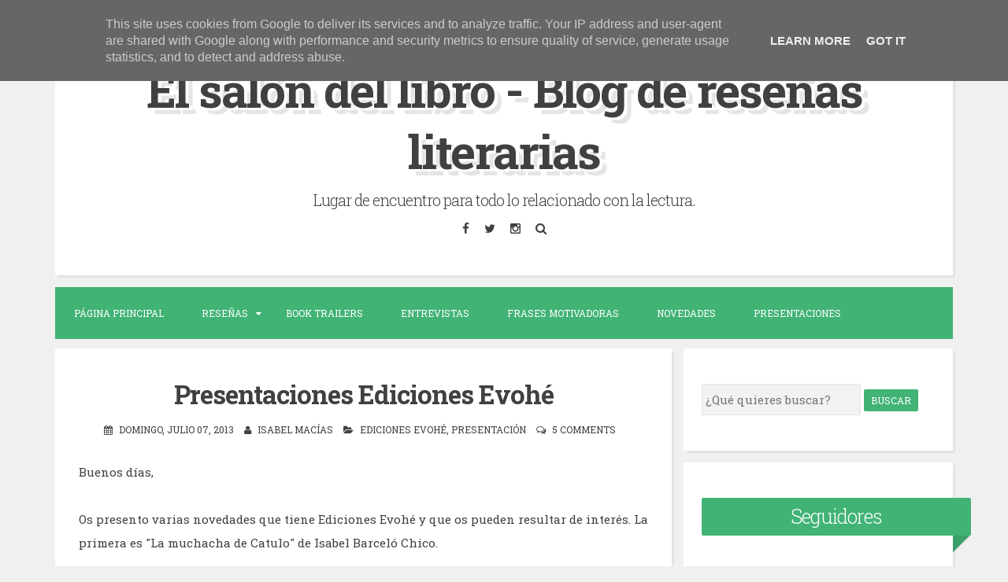

--- FILE ---
content_type: text/html; charset=UTF-8
request_url: https://www.elsalondellibro.es/2013/07/presentaciones-ediciones-evohe.html
body_size: 37552
content:
<!DOCTYPE html>
<html dir='ltr' lang='es' xmlns='http://www.w3.org/1999/xhtml' xmlns:b='http://www.google.com/2005/gml/b' xmlns:data='http://www.google.com/2005/gml/data' xmlns:expr='http://www.google.com/2005/gml/expr'>
<head>
<link href='https://www.blogger.com/static/v1/widgets/2944754296-widget_css_bundle.css' rel='stylesheet' type='text/css'/>
<!-- TradeDoubler site verification 3255954 -->
<!-- Global site tag (gtag.js) - Google Analytics -->
<script async='async' src='https://www.googletagmanager.com/gtag/js?id=UA-37094766-1'></script>
<script>
  window.dataLayer = window.dataLayer || [];
  function gtag(){dataLayer.push(arguments);}
  gtag('js', new Date());

  gtag('config', 'UA-37094766-1');
</script>
<!-- Ahrefs - Herramientas Webmaster -->
<meta content='906c5a038a96f36716adc7b05174c05c328b60153165193ef2c9f4a836a6cc77' name='ahrefs-site-verification'>
</meta>
<meta charset='UTF-8'/>
<meta content='width=device-width, initial-scale=1, maximum-scale=1' name='viewport'/>
<meta content='text/html; charset=UTF-8' http-equiv='Content-Type'/>
<meta content='blogger' name='generator'/>
<link href='https://www.elsalondellibro.es/favicon.ico' rel='icon' type='image/x-icon'/>
<link href='https://www.elsalondellibro.es/2013/07/presentaciones-ediciones-evohe.html' rel='canonical'/>
<link rel="alternate" type="application/atom+xml" title="El salón del libro - Blog de reseñas literarias - Atom" href="https://www.elsalondellibro.es/feeds/posts/default" />
<link rel="alternate" type="application/rss+xml" title="El salón del libro - Blog de reseñas literarias - RSS" href="https://www.elsalondellibro.es/feeds/posts/default?alt=rss" />
<link rel="service.post" type="application/atom+xml" title="El salón del libro - Blog de reseñas literarias - Atom" href="https://www.blogger.com/feeds/8755509218415448248/posts/default" />

<link rel="alternate" type="application/atom+xml" title="El salón del libro - Blog de reseñas literarias - Atom" href="https://www.elsalondellibro.es/feeds/7890943840302872778/comments/default" />
<!--Can't find substitution for tag [blog.ieCssRetrofitLinks]-->
<link href='https://blogger.googleusercontent.com/img/b/R29vZ2xl/AVvXsEgEq4KZ5A0Beo_0nuw2bvU5aDEsGHeJ0gYi3GIQ_7FB_t274RsRjaCC4L8_wfINaXRyx1heG8sGE-yB2wZ1Sz2aPiIBA4DlQfOmJ2lKvVPTn1FZMicxCrILyN9hzkYY4a9Odtg0E8Evlck/s320/portada_muchacha_catulo.jpg' rel='image_src'/>
<meta content='https://www.elsalondellibro.es/2013/07/presentaciones-ediciones-evohe.html' property='og:url'/>
<meta content='Presentaciones Ediciones Evohé ' property='og:title'/>
<meta content='Blog literario con reseñas. Libros recomendados,  libros para regalar,  libros infantiles, novela negra, novela histórica, novela de aventura y más' property='og:description'/>
<meta content='https://blogger.googleusercontent.com/img/b/R29vZ2xl/AVvXsEgEq4KZ5A0Beo_0nuw2bvU5aDEsGHeJ0gYi3GIQ_7FB_t274RsRjaCC4L8_wfINaXRyx1heG8sGE-yB2wZ1Sz2aPiIBA4DlQfOmJ2lKvVPTn1FZMicxCrILyN9hzkYY4a9Odtg0E8Evlck/w1200-h630-p-k-no-nu/portada_muchacha_catulo.jpg' property='og:image'/>
<link href="//fonts.googleapis.com/css?family=Roboto+Slab:300,400,700" rel="stylesheet" type="text/css">
<link href='//maxcdn.bootstrapcdn.com/font-awesome/4.2.0/css/font-awesome.min.css' rel='stylesheet'/>
<title>Presentaciones Ediciones Evohé  ~ El salón del libro - Blog de reseñas literarias</title>
<!--[if lt IE 9]> <script src="http://html5shim.googlecode.com/svn/trunk/html5.js"></script> <![endif]-->
<style id='page-skin-1' type='text/css'><!--
/*
-----------------------------------------------
Blogger Template Style
Name:   Blogghiamo
Author: Lasantha Bandara
URL 1:  http://www.premiumbloggertemplates.com/
URL 2:  http://www.bloggertipandtrick.net/
Theme URL: http://www.premiumbloggertemplates.com/blogghiamo-blogger-template/
Date:   October 2014
License : GNU General Public License v2 or later
This template is free for both personal and commercial use, But to satisfy the 'attribution' clause of the license, you are required to keep the footer links intact which provides due credit to its authors.
----------------------------------------------- */
body#layout ul{list-style-type:none;list-style:none}
body#layout ul li{list-style-type:none;list-style:none}
body#layout #headerbwrap {height:auto;}
body#layout #content {}
/* Variable definitions
====================
*/
/* Use this with templates/template-twocol.html */
.section, .widget {
margin:0;
padding:0;
}
/*--------------------------------------------------------------
1.0 Reset
--------------------------------------------------------------*/
html, body, div, span, applet, object, iframe,
h1, h2, h3, h4, h5, h6, p, blockquote, pre,
a, abbr, acronym, address, big, cite, code,
del, dfn, em, font, ins, kbd, q, s, samp,
small, strike, strong, sub, sup, tt, var,
dl, dt, dd, ol, ul, li,
fieldset, form, label, legend,
table, caption, tbody, tfoot, thead, tr, th, td {
border: 0;
font-family: inherit;
font-size: 100%;
font-style: inherit;
font-weight: inherit;
margin: 0;
outline: 0;
padding: 0;
vertical-align: baseline;
}
html {
font-size: 62.5%; /* Corrects text resizing oddly in IE6/7 when body font-size is set using em units http://clagnut.com/blog/348/#c790 */
overflow-y: scroll; /* Keeps page centered in all browsers regardless of content height */
-webkit-text-size-adjust: 100%; /* Prevents iOS text size adjust after orientation change, without disabling user zoom */
-ms-text-size-adjust:     100%; /* www.456bereastreet.com/archive/201012/controlling_text_size_in_safari_for_ios_without_disabling_user_zoom/ */
}
*,
*:before,
*:after { /* apply a natural box layout model to all elements; see http://www.paulirish.com/2012/box-sizing-border-box-ftw/ */
-webkit-box-sizing: border-box; /* Not needed for modern webkit but still used by Blackberry Browser 7.0; see http://caniuse.com/#search=box-sizing */
-moz-box-sizing:    border-box; /* Still needed for Firefox 28; see http://caniuse.com/#search=box-sizing */
box-sizing:         border-box;
}
body {
background: #F0F0F0;
}
article,
aside,
details,
figcaption,
figure,
footer,
header,
main,
nav,
section {
display: block;
}
ol,
ul {
list-style: none;
}
table { /* tables still need 'cellspacing="0"' in the markup */
border-collapse: separate;
border-spacing: 0;
}
caption,
th,
td {
font-weight: normal;
text-align: left;
}
blockquote:before,
blockquote:after,
q:before,
q:after {
content: "";
}
blockquote,
q {
quotes: "" "";
}
a:focus {
outline: thin dotted;
}
a:hover,
a:active {
outline: 0;
}
a img {
border: 0;
}
/*--------------------------------------------------------------
2.0 Typography
--------------------------------------------------------------*/
body,
button,
input,
select,
textarea {
color: #404040;
font-family: 'Roboto Slab', sans-serif;
font-size: 15px;
font-size: 1.5rem;
line-height: 2;
}
.smallpartpbt {
font-size: 12px;
font-size: 1.2rem;
line-height: 1.5;
text-transform: uppercase;
}
h1,
h2,
h3,
h4,
h5,
h6 {
clear: both;
text-rendering: optimizeLegibility;
line-height: 1.3;
font-weight: 700;
}
h1 {font-size: 33px;}
h2 {font-size: 25px;}
h3 {font-size: 20px;}
h4 {font-size: 18px;}
h5 {font-size: 13px;}
h6 {font-size: 10px;}
p {
margin-bottom: 1.5em;
}
b,
strong {
font-weight: bold;
}
dfn,
cite,
em,
i {
font-style: italic;
}
blockquote {
display: block;
padding: 1.5em 1.5em 1.5em 3.5em;
margin: 0 0 1.5em;
position: relative;
border-left: 5px solid #41B375;
border-right: 2px solid #41B375;
}
blockquote::before {
content: "\201C";
font-size: 60px;
line-height: 1;
font-weight: bold;
position: absolute;
left: 10px;
top: 10px;
}
address {
margin: 0 0 1.5em;
}
pre {
background: #eee;
font-family: "Courier 10 Pitch", Courier, monospace;
font-size: 15px;
font-size: 1.5rem;
line-height: 1.6;
margin-bottom: 1.6em;
max-width: 100%;
overflow: auto;
padding: 1.6em;
}
code,
kbd,
tt,
var {
font: 15px Monaco, Consolas, "Andale Mono", "DejaVu Sans Mono", monospace;
}
code {
display: block;
background: rgba(0,0,0,.05);
padding: 0.5em;
text-align: left;
border-radius: 2px;
}
abbr,
acronym {
border-bottom: 1px dotted #666;
cursor: help;
}
mark,
ins {
background: #fff9c0;
text-decoration: none;
}
sup,
sub {
font-size: 75%;
height: 0;
line-height: 0;
position: relative;
vertical-align: baseline;
}
sup {
bottom: 1ex;
}
sub {
top: .5ex;
}
small {
font-size: 75%;
}
big {
font-size: 125%;
}
/*--------------------------------------------------------------
3.0 Elements
--------------------------------------------------------------*/
hr {
background-color: #ccc;
border: 0;
height: 1px;
margin-bottom: 1.5em;
}
ul,
ol {
margin: 0 0 1.5em 3em;
}
ul {
list-style: disc;
}
ol {
list-style: decimal;
}
li > ul,
li > ol {
margin-bottom: 0;
margin-left: 1.5em;
}
dt {
font-weight: bold;
}
dd {
margin: 0 1.5em 1.5em;
}
img {
height: auto; /* Make sure images are scaled correctly. */
max-width: 100%; /* Adhere to container width. */
}
figure {
margin: 0;
}
table {
margin: 0 0 1.5em;
width: 100%;
}
th {
font-weight: bold;
}
/*--------------------------------------------------------------
4.0 Forms
--------------------------------------------------------------*/
button,
input,
select,
textarea {
font-size: 100%; /* Corrects font size not being inherited in all browsers */
margin: 0; /* Addresses margins set differently in IE6/7, F3/4, S5, Chrome */
vertical-align: baseline; /* Improves appearance and consistency in all browsers */
}
button,
input[type="button"],
input[type="reset"],
input[type="submit"] {
outline: none;
border: 1px solid transparent;
border-radius: 2px;
background: #41B375;
color: #ffffff;
cursor: pointer; /* Improves usability and consistency of cursor style between image-type 'input' and others */
-webkit-appearance: none; /* Corrects inability to style clickable 'input' types in iOS */
font-size: 12px;
font-size: 1.2rem;
line-height: 1.5;
text-transform: uppercase;
padding: 4px 8px;
-o-transition: all .7s ease-in-out;
-moz-transition: all .7s ease-in-out;
-webkit-transition: all .7s ease-in-out;
transition: all .7s ease-in-out;
}
button:hover,
input[type="button"]:hover,
input[type="reset"]:hover,
input[type="submit"]:hover {
border: 1px solid #41B375;
color: #41B375;
background: transparent;
-o-transition: all 0s ease-in-out;
-moz-transition: all 0s ease-in-out;
-webkit-transition: all 0s ease-in-out;
transition: all 0s ease-in-out;
}
input[type="checkbox"],
input[type="radio"] {
padding: 0; /* Addresses excess padding in IE8/9 */
}
input[type="search"] {
-webkit-appearance: none; /* Addresses appearance set to searchfield in S5, Chrome */
}
input[type="search"]::-webkit-search-decoration { /* Corrects inner padding displayed oddly in S5, Chrome on OSX */
-webkit-appearance: none;
}
button::-moz-focus-inner,
input::-moz-focus-inner { /* Corrects inner padding and border displayed oddly in FF3/4 www.sitepen.com/blog/2008/05/14/the-devils-in-the-details-fixing-dojos-toolbar-buttons/ */
border: 0;
padding: 0;
}
input[type="text"],
input[type="email"],
input[type="url"],
input[type="password"],
input[type="search"],
textarea {
border: 1px solid rgba(0,0,0,.05);
background: rgba(0,0,0,.05);
border-radius: 2px;
outline: none;
-o-transition: all .7s ease-in-out;
-moz-transition: all .7s ease-in-out;
-webkit-transition: all .7s ease-in-out;
transition: all .7s ease-in-out;
}
input[type="text"]:focus,
input[type="email"]:focus,
input[type="url"]:focus,
input[type="password"]:focus,
input[type="search"]:focus,
textarea:focus {
border: 1px solid #41B375;
-o-transition: all 0s ease-in-out;
-moz-transition: all 0s ease-in-out;
-webkit-transition: all 0s ease-in-out;
transition: all 0s ease-in-out;
}
input[type="text"],
input[type="email"],
input[type="url"],
input[type="password"],
input[type="search"] {
padding: 4px;
}
textarea {
overflow: auto; /* Removes default vertical scrollbar in IE6/7/8/9 */
padding-left: 4px;
vertical-align: top; /* Improves readability and alignment in all browsers */
width: 100%;
}
/*--------------------------------------------------------------
5.0 Navigation
--------------------------------------------------------------*/
/*--------------------------------------------------------------
5.1 Links
--------------------------------------------------------------*/
a {
color: #404040;
text-decoration: none;
-o-transition: all .7s ease-in-out;
-moz-transition: all .7s ease-in-out;
-webkit-transition: all .7s ease-in-out;
transition: all .7s ease-in-out;
}
a:hover,
a:focus,
a:active {
color: #41B375;
-o-transition: all 0s ease-in-out;
-moz-transition: all 0s ease-in-out;
-webkit-transition: all 0s ease-in-out;
transition: all 0s ease-in-out;
}
/*--------------------------------------------------------------
5.2 Menus
--------------------------------------------------------------*/
.main-navigationpbt {
clear: both;
display: block;
float: left;
width: 100%;
background: #41B375;
margin-bottom: 1em;
}
.main-navigationpbt ul {
list-style: none;
margin: 0;
padding-left: 0;
}
.main-navigationpbt li {
float: left;
position: relative;
}
.main-navigationpbt li:last-child {
border-right: 0;
}
.main-navigationpbt ul li .indicator {
position: absolute;
right: 7px;
top: 28px;
font-family: 'FontAwesome';
font-size: 12px;
line-height: 1;
color: #ffffff;
}
.main-navigationpbt ul ul li .indicator {
top: 22px;
}
.main-navigationpbt ul li .indicator:before {
content: "\f0d7";
}
.main-navigationpbt ul ul li .indicator:before {
content: "\f0da";
}
.main-navigationpbt a {
display: block;
text-decoration: none;
padding: 2em;
color: #ffffff;
-o-transition: all .3s ease-in-out;
-moz-transition: all .3s ease-in-out;
-webkit-transition: all .3s ease-in-out;
transition: all .3s ease-in-out;
}
.main-navigationpbt a:hover {
color: #ffffff;
}
.main-navigationpbt ul ul {
background: #41B375;
float: left;
position: absolute;
top: 5.5em;
left: auto;
z-index: 99999;
visibility:hidden;
opacity:0;
transition:visibility 0s linear 0.3s,opacity 0.3s linear;
}
.main-navigationpbt ul ul ul {
left: 100%;
top: 0;
visibility:hidden;
opacity:0;
transition:visibility 0s linear 0.3s,opacity 0.3s linear;
}
.main-navigationpbt ul ul a {
width: 200px;
padding: 1.5em;
}
.main-navigationpbt ul ul li {
}
.main-navigationpbt li:hover > a {
}
.main-navigationpbt ul ul :hover > a {
}
.main-navigationpbt ul ul a:hover {
}
.main-navigationpbt ul li:hover > ul {
visibility:visible;
opacity:1;
transition-delay:0s;
}
.main-navigationpbt ul ul li:hover > ul {
visibility:visible;
opacity:1;
transition-delay:0s;
}
.main-navigationpbt .current_page_item a,
.main-navigationpbt .current-menu-item a {
}
.main-navigationpbt ul li:hover > a, .main-navigationpbt li.current-menu-item > a, .main-navigationpbt li.current-menu-parent > a, .main-navigationpbt li.current-page-ancestor > a, .main-navigationpbt .current_page_item > a {
background: rgba(0,0,0,.03);
}
/* Small menu */
.menu-togglepbt {
display: none;
}
@media screen and (max-width: 768px) {
.menu-togglepbt,
.main-navigationpbt.toggled .nav-menu {
display: block;
}
.main-navigationpbt ul {
display: none;
}
.menu-togglepbt, .main-navigationpbt.toggled .nav-menu {
display: block;
width: 100%;
border-radius: 2px;
text-align: left;
float: left;
padding: 1.5em;
}
.main-navigationpbt.toggled .nav-menu {
padding: 0 1.5em 1.5em;
}
.main-navigationpbt.toggled .nav-menu ul {
display: block;
left: auto;
position: relative;
top: 0;
border-bottom: 0px;
padding-left: 5%;
width: 100%;
opacity: 1;
visibility: visible;
}
.main-navigationpbt.toggled ul ul a {
font-size: 100%;
width: 100%;
}
.menu-togglepbt:hover {
color: #ffffff;
}
.menu-togglepbt i {
float:right;
}
.main-navigationpbt li {
width: 100%;
}
.main-navigationpbt a {
border-bottom: 1px solid rgba(0,0,0,.05);
padding: 1.5em;
}
}
/*--------------------------------------------------------------
6.0 Accessibility
--------------------------------------------------------------*/
/* Text meant only for screen readers */
.screen-reader-textpbt {
clip: rect(1px, 1px, 1px, 1px);
position: absolute !important;
height: 1px;
width: 1px;
overflow: hidden;
}
.screen-reader-textpbt:hover,
.screen-reader-textpbt:active,
.screen-reader-textpbt:focus {
background-color: #f1f1f1;
border-radius: 3px;
box-shadow: 0 0 2px 2px rgba(0, 0, 0, 0.6);
clip: auto !important;
color: #21759b;
display: block;
font-size: 14px;
font-weight: bold;
height: auto;
left: 5px;
line-height: normal;
padding: 15px 23px 14px;
text-decoration: none;
top: 5px;
width: auto;
z-index: 100000; /* Above WP toolbar */
}
/*--------------------------------------------------------------
8.0 Clearings
--------------------------------------------------------------*/
.clearpbt:before,
.clearpbt:after,
.entry-content:before,
.entry-content:after,
.site-headerpbt:before,
.site-headerpbt:after,
.site-contentpbt:before,
.site-contentpbt:after,
.site-footerpbt:before,
.site-footerpbt:after {
content: "";
display: table;
}
.clearpbt:after,
.entry-content:after,
.site-headerpbt:after,
.site-contentpbt:after,
.site-footerpbt:after {
clear: both;
}
/*--------------------------------------------------------------
9.0 Widgets
--------------------------------------------------------------*/
.widget-areapbt .widget {
margin: 0 0 1em;
padding: 3em 1.5em;
position: relative;
}
.widget-titlepbt {
background: #41B375;
margin-bottom: 1.5em;
color: #ffffff;
border-radius: 2px;
position: relative;
margin-right: -3em;
}
.widget-titlepbt:before {
content: "";
position: absolute;
border-top: 1.5em solid #41B375;
border-right: 1.5em solid transparent;
right: 0;
bottom: -1.4em;
}
.widget-titlepbt:after {
content: "";
position: absolute;
border-top: 1.5em solid rgba(0,0,0,.1);
border-right: 1.5em solid transparent;
right: 0;
}
.widget-titlepbt h2 {
font-weight: 300;
padding: 8px 12px;
}
.widget-titlepbt h3 {
font-weight: 300;
padding: 8px 12px;
}
.widget-titlepbt h2, .widget-titlepbt h3, .entry-title {
letter-spacing: -1px;
text-align: center;
}
.page-title span {
font-weight: 300;
}
.widget-areapbt .widget ul {
margin: 0;
padding: 0;
list-style-type: none;
}
.widget-areapbt .widget ul li {
border-bottom: 1px solid rgba(0,0,0,.05);
padding: 0.5em 0;
}
/* Make sure select elements fit in widgets */
.widget select {
max-width: 100%;
}
/* Search widget */
.widget_search .search-submitpbt {
display: none;
}
/*--------------------------------------------------------------
10.0 Content
--------------------------------------------------------------*/
.spacerightpbt {
padding-right: 5px;
}
.spaceleftpbt {
padding-left: 5px;
}
#pagepbt {
max-width: 1140px;
margin: 2em auto;
}
.site-titlepbt {
font-size: 60px;
text-shadow: 4px 3px 0px #ffffff, 9px 8px 0px rgba(0, 0, 0, 0.1);
letter-spacing: -2px;
}
.site-descriptionpbt {
font-weight: 300;
font-size: 20px;
margin-top: 0.5em;
letter-spacing: -1px;
}
.sociallinepbt {
margin-top: 0.5em;
}
.sociallinepbt a {
padding: 0.5em;
}
.top-search.active {color: #41B375;}
.topsearchformpbt {
display: none;
margin-top: 0.5em;
}
.topsearchformpbt input[type="search"] {
width: 100%;
-webkit-box-sizing: border-box;
-moz-box-sizing: border-box;
box-sizing: border-box;
border: 0;
text-align: center;
}
.topsearchformpbt input[type="search"]:focus {
border: 0;
}
.thetoppbt {
text-align: center;
}
.thetoppbt, footer.site-footerpbt, .hentry, .widget-areapbt .widget, #totoppbt {
background: #ffffff;
-webkit-box-shadow: 3px 3px 0 rgba(0, 0, 0, 0.05);
-moz-box-shadow: 3px 3px 0 rgba(0, 0, 0, 0.05);
box-shadow: 3px 3px 0 rgba(0, 0, 0, 0.05);
border-radius: 2px;
}
.thetoppbt {
padding: 3em 5em;
margin-bottom: 1em;
}
#primarypbt.content-areapbt {
float:left;
width: 70%;
padding-right: 1em;
}
#secondarypbt.widget-areapbt {
float:left;
width: 30%;
}
footer.site-footerpbt {
padding: 3em 5em;
}
.edit-linkpbt a {
background: #41B375;
padding: 4px 8px;
color: #ffffff;
margin: 1px 0;
font-weight: 300;
display: inline-block;
border-radius: 2px;
border: 1px solid transparent;
-o-transition: all .7s ease-in-out;
-moz-transition: all .7s ease-in-out;
-webkit-transition: all .7s ease-in-out;
transition: all .7s ease-in-out;
}
.edit-linkpbt a:hover {
border: 1px solid #41B375;
color: #41B375;
background: transparent;
-o-transition: all 0s ease-in-out;
-moz-transition: all 0s ease-in-out;
-webkit-transition: all 0s ease-in-out;
transition: all 0s ease-in-out;
}
.edit-linkpbt {
display: block;
}
.entry-metapbt {
/*margin-top: 0.8em;*/
text-align: center;
}
.post-title.entry-title {
margin-bottom: 15px;
}
.entry-metapbt .spanpbt {
margin-right: 10px;
}
.site-infopbt {
text-align: center;
text-transform: none;
}
.site-infopbt a {
font-weight: 700;
}
#totoppbt:hover {
text-decoration: none;
}
#totoppbt {
display: none;
position: fixed;
bottom: 2em;
right: 1.5em;
width: 4rem;
height: 4rem;
line-height: 4rem;
text-decoration: none;
text-align: center;
cursor: pointer;
-o-transition: border .3s ease-in-out;
-moz-transition: border .3s ease-in-out;
-webkit-transition: border .3s ease-in-out;
transition: border .3s ease-in-out;
}
/*--------------------------------------------------------------
10.1 Posts and pages
--------------------------------------------------------------*/
.hentry {
margin: 0 0 1em;
padding: 2.5em 2em 2em;
}
.entry-header, .entry-footerpbt {
padding: 0 0;
}
.crestaPostStripeInner {
width: 5rem;
height: 5rem;
text-align: center;
line-height: 5rem;
position: absolute;
top: -2.5rem;
margin-left: -2.5rem;
left: 50%;
right: 50%;
background: #ffffff;
border-radius: 50%;
}
.entry-content {
margin: 1.5em 0 0;
background: #ffffff;
position: relative;
padding: 1em 0 0;
border-radius: 2px;
/*z-index: 99;*/
}
.entry-content {
border-bottom: 0px solid rgba(0,0,0,.05);
margin: 1em 0;
}
.entry-content a {
text-decoration: underline;
}
/*--------------------------------------------------------------
12.0 Media
--------------------------------------------------------------*/
/* Make sure embeds and iframes fit their containers */
embed,
iframe,
object {
max-width: 100%;
}
@media all and (max-width: 1200px) {
#pagepbt {
max-width: 985px;
}
}
@media all and (max-width: 985px) {
body {
margin: 0 1.5em;
}
#pagepbt {
max-width: 750px;
margin: 1.5em auto;
}
.widget-titlepbt {
margin-right: 0;
margin-left: 0;
}
.widget-titlepbt:before, .widget-titlepbt:after {
content: none;
}
#primarypbt.content-areapbt, #secondarypbt.widget-areapbt {
float: none;
width: 100%;
padding: 0;
}
#secondarypbt {
-webkit-column-count: 2;
-webkit-column-gap: 15px;
-moz-column-count: 2;
-moz-column-gap: 15px;
column-count: 2;
column-gap: 15px;
}
#secondarypbt .widget-areapbt .widget {
-webkit-column-break-inside: avoid;
-moz-column-break-inside: avoid;
column-break-inside: avoid;
}
.site-titlepbt {
font-size: 50px;
}
}
@media all and (max-width: 767px) {
body {
margin: 0 0.5em;
}
#pagepbt {
max-width: 445px;
margin: 0.5em auto;
}
h1 {font-size: 25px;}
h2 {font-size: 23px;}
h3 {font-size: 18px;}
h4 {font-size: 15px;}
h5 {font-size: 13px;}
h6 {font-size: 10px;}
#secondarypbt {
-webkit-column-count: auto;
-webkit-column-gap: initial;
-moz-column-count: auto;
-moz-column-gap: initial;
column-count: auto;
column-gap: initial;
}
#secondarypbt .widget-areapbt .widget {
-webkit-column-break-inside: initial;
-moz-column-break-inside: initial;
column-break-inside: initial;
}
.thetoppbt {
padding: 1.5em 0.5em;
}
.hentry, footer.site-footerpbt, .widget-areapbt .widget {
padding: 1.5em 0.5em;
}
.thetoppbt {
padding: 1.5em 0.5em;
}
.entry-content {
padding: 1em 1em 0;
}
.site-titlepbt {
font-size: 40px;
}
.sociallinepbt a {
padding: 0.3em;
}
.entry-metapbt > .spanpbt {
display: block;
}
}
@media all and (max-width: 479px) {
#pagepbt {
max-width: 297px;
}
}
h2.date-header {
margin: 10px 0px;
display: none;
}
.main .widget {
margin: 0 0 5px;
padding: 0 0 2px;
}
.main .Blog {
border-bottom-width: 0;
}
#header .description {
}
/* Comments----------------------------------------------- */
#comments {
padding:25px;
margin-bottom:20px;
background: #ffffff;
}
#comments h4 {
font-size:22px;
margin-bottom:10px;
}
.deleted-comment {
font-style: italic;
color: gray;
}
#blog-pager-newer-link {
float: left;
}
#blog-pager-older-link {
float: right;
}
#blog-pager {
text-align: center;
padding:5px;
margin: 10px 0;
}
.feed-links {
clear: both;
}
.comment-form {
}
#navbar-iframe {
height: 0;
visibility: hidden;
display: none;
}
.author-profile {
background: #f6f6f6;
border: 1px solid #eee;
margin: 5px 0 10px 0;
padding: 8px;
overflow: hidden;
}
.author-profile img {
border: 1px solid #ddd;
float: left;
margin-right: 10px;
}
.post-iconspbt {
margin: 5px 0 0 0;
padding: 0px;
}
.post-locationpbt {
margin: 5px 0;
padding: 0px;
}
.related-postbwrap {
margin: 10px auto 0;
}
.related-postbwrap h4 {
font-weight: bold;
margin: 15px 0 10px 0;
}
.related-post-style-2,.related-post-style-2 li {
list-style: none;
margin: 0;
padding: 0;
}
.related-post-style-2 li {
border-top: 0px solid #eee;
overflow: hidden;
padding: 10px 0px;
}
.related-post-style-2 li:first-child {
border-top: none;
}
.related-post-style-2 .related-post-item-thumbnail {
width: 80px;
height: 80px;
max-width: none;
max-height: none;
background-color: transparent;
border: none;
float: left;
margin: 2px 10px 0 0;
padding: 0;
}
.related-post-style-2 .related-post-item-title {
font-weight: normal;
font-size: 100%;
}
.related-post-style-2 .related-post-item-summary {
display: block;
}
.pbtsharethisbutt {
overflow: hidden;
padding: 10px 0 5px;
margin: 0;
}
.pbtsharethisbutt ul {
list-style: none;
list-style-type: none;
margin: 0;
padding: 0;
}
.pbtsharethisbutt ul li {
float: left;
margin: 0;
padding: 0;
}
.pbtsharethisbutt ul li a {
padding: 0 10px;
display: inline-block;
color: #555;
text-decoration: none;
}
.pbtsharethisbutt ul li a:hover {
color: #333;
}
.separator a[style="margin-left: 1em; margin-right: 1em;"] {margin-left: auto!important;margin-right: auto!important;}
.separator a[style="clear: left; float: left; margin-bottom: 1em; margin-right: 1em;"] {clear: none !important; float: none !important; margin-bottom: 0em !important; margin-right: 0em !important;}
.separator a[style="clear: left; float: left; margin-bottom: 1em; margin-right: 1em;"] img {float: left !important; margin: 0px 10px 10px 0px;}
.separator a[style="clear: right; float: right; margin-bottom: 1em; margin-left: 1em;"] {clear: none !important; float: none !important; margin-bottom: 0em !important; margin-left: 0em !important;}
.separator a[style="clear: right; float: right; margin-bottom: 1em; margin-left: 1em;"] img {float: right !important; margin: 0px 0px 10px 10px;}
.PopularPosts .widget-content ul li {
padding:6px 0px;
}
.reaction-buttons table{
border:none;
margin-bottom:5px;
}
.reaction-buttons table, .reaction-buttons td{
border:none !important;
}
.pbtthumbimg {
float:left;
margin:0px 10px 5px 0px;
padding:4px;
border:0px solid #eee;
background:none;
width:200px;
height:auto;
}
.status-msg-wrap {visibility:hidden;display:none;}
/* Estrellas de valoración
----------------------------------------------- */
.val-fieldset {
width:100px;
border:none;
font-weight:bold;
font-size:12px;
}
.valoracion {
width: 100px;
height: 21px;
display: block;
background:url(https://blogger.googleusercontent.com/img/b/R29vZ2xl/AVvXsEgJIO6dMhoRP_k3q1VllMpg03zU9Y8CnkLP9tXAPSHV7S_pdEYlUz7sYvWxX-BGjCSC94XZAMx7vVR49VJ4YZR7SVfGugsC94_kh1IY_AouFjc-KZUBg4E3kE8WI_Bigzc_U7tN8LIQ-rY/s0/estrellas.png) 0 0 no-repeat;
}
.val-0 {background-position: -100px -0;}
.val-5 {background-position: -81px -21px;}
.val-10 {background-position: -81px 0;}
.val-15 {background-position: -61px -21px;}
.val-20 {background-position: -60px 0;}
.val-25 {background-position: -40px -21px;}
.val-30 {background-position: -40px 0;}
.val-35 {background-position: -21px -21px;}
.val-40 {background-position: -21px 0;}
.val-45 {background-position: 0 -21px;}
.val-50 {background-position: 0 0;}
/* FIN Estrellas de valoración
----------------------------------------------- */

--></style>
<script src='https://ajax.googleapis.com/ajax/libs/jquery/1.11.1/jquery.min.js' type='text/javascript'></script>
<script type='text/javascript'>
//<![CDATA[

/*! jQuery Migrate v1.2.1 | (c) 2005, 2013 jQuery Foundation, Inc. and other contributors | jquery.org/license */
jQuery.migrateMute===void 0&&(jQuery.migrateMute=!0),function(e,t,n){function r(n){var r=t.console;i[n]||(i[n]=!0,e.migrateWarnings.push(n),r&&r.warn&&!e.migrateMute&&(r.warn("JQMIGRATE: "+n),e.migrateTrace&&r.trace&&r.trace()))}function a(t,a,i,o){if(Object.defineProperty)try{return Object.defineProperty(t,a,{configurable:!0,enumerable:!0,get:function(){return r(o),i},set:function(e){r(o),i=e}}),n}catch(s){}e._definePropertyBroken=!0,t[a]=i}var i={};e.migrateWarnings=[],!e.migrateMute&&t.console&&t.console.log&&t.console.log("JQMIGRATE: Logging is active"),e.migrateTrace===n&&(e.migrateTrace=!0),e.migrateReset=function(){i={},e.migrateWarnings.length=0},"BackCompat"===document.compatMode&&r("jQuery is not compatible with Quirks Mode");var o=e("<input/>",{size:1}).attr("size")&&e.attrFn,s=e.attr,u=e.attrHooks.value&&e.attrHooks.value.get||function(){return null},c=e.attrHooks.value&&e.attrHooks.value.set||function(){return n},l=/^(?:input|button)$/i,d=/^[238]$/,p=/^(?:autofocus|autoplay|async|checked|controls|defer|disabled|hidden|loop|multiple|open|readonly|required|scoped|selected)$/i,f=/^(?:checked|selected)$/i;a(e,"attrFn",o||{},"jQuery.attrFn is deprecated"),e.attr=function(t,a,i,u){var c=a.toLowerCase(),g=t&&t.nodeType;return u&&(4>s.length&&r("jQuery.fn.attr( props, pass ) is deprecated"),t&&!d.test(g)&&(o?a in o:e.isFunction(e.fn[a])))?e(t)[a](i):("type"===a&&i!==n&&l.test(t.nodeName)&&t.parentNode&&r("Can't change the 'type' of an input or button in IE 6/7/8"),!e.attrHooks[c]&&p.test(c)&&(e.attrHooks[c]={get:function(t,r){var a,i=e.prop(t,r);return i===!0||"boolean"!=typeof i&&(a=t.getAttributeNode(r))&&a.nodeValue!==!1?r.toLowerCase():n},set:function(t,n,r){var a;return n===!1?e.removeAttr(t,r):(a=e.propFix[r]||r,a in t&&(t[a]=!0),t.setAttribute(r,r.toLowerCase())),r}},f.test(c)&&r("jQuery.fn.attr('"+c+"') may use property instead of attribute")),s.call(e,t,a,i))},e.attrHooks.value={get:function(e,t){var n=(e.nodeName||"").toLowerCase();return"button"===n?u.apply(this,arguments):("input"!==n&&"option"!==n&&r("jQuery.fn.attr('value') no longer gets properties"),t in e?e.value:null)},set:function(e,t){var a=(e.nodeName||"").toLowerCase();return"button"===a?c.apply(this,arguments):("input"!==a&&"option"!==a&&r("jQuery.fn.attr('value', val) no longer sets properties"),e.value=t,n)}};var g,h,v=e.fn.init,m=e.parseJSON,y=/^([^<]*)(<[\w\W]+>)([^>]*)$/;e.fn.init=function(t,n,a){var i;return t&&"string"==typeof t&&!e.isPlainObject(n)&&(i=y.exec(e.trim(t)))&&i[0]&&("<"!==t.charAt(0)&&r("$(html) HTML strings must start with '<' character"),i[3]&&r("$(html) HTML text after last tag is ignored"),"#"===i[0].charAt(0)&&(r("HTML string cannot start with a '#' character"),e.error("JQMIGRATE: Invalid selector string (XSS)")),n&&n.context&&(n=n.context),e.parseHTML)?v.call(this,e.parseHTML(i[2],n,!0),n,a):v.apply(this,arguments)},e.fn.init.prototype=e.fn,e.parseJSON=function(e){return e||null===e?m.apply(this,arguments):(r("jQuery.parseJSON requires a valid JSON string"),null)},e.uaMatch=function(e){e=e.toLowerCase();var t=/(chrome)[ \/]([\w.]+)/.exec(e)||/(webkit)[ \/]([\w.]+)/.exec(e)||/(opera)(?:.*version|)[ \/]([\w.]+)/.exec(e)||/(msie) ([\w.]+)/.exec(e)||0>e.indexOf("compatible")&&/(mozilla)(?:.*? rv:([\w.]+)|)/.exec(e)||[];return{browser:t[1]||"",version:t[2]||"0"}},e.browser||(g=e.uaMatch(navigator.userAgent),h={},g.browser&&(h[g.browser]=!0,h.version=g.version),h.chrome?h.webkit=!0:h.webkit&&(h.safari=!0),e.browser=h),a(e,"browser",e.browser,"jQuery.browser is deprecated"),e.sub=function(){function t(e,n){return new t.fn.init(e,n)}e.extend(!0,t,this),t.superclass=this,t.fn=t.prototype=this(),t.fn.constructor=t,t.sub=this.sub,t.fn.init=function(r,a){return a&&a instanceof e&&!(a instanceof t)&&(a=t(a)),e.fn.init.call(this,r,a,n)},t.fn.init.prototype=t.fn;var n=t(document);return r("jQuery.sub() is deprecated"),t},e.ajaxSetup({converters:{"text json":e.parseJSON}});var b=e.fn.data;e.fn.data=function(t){var a,i,o=this[0];return!o||"events"!==t||1!==arguments.length||(a=e.data(o,t),i=e._data(o,t),a!==n&&a!==i||i===n)?b.apply(this,arguments):(r("Use of jQuery.fn.data('events') is deprecated"),i)};var j=/\/(java|ecma)script/i,w=e.fn.andSelf||e.fn.addBack;e.fn.andSelf=function(){return r("jQuery.fn.andSelf() replaced by jQuery.fn.addBack()"),w.apply(this,arguments)},e.clean||(e.clean=function(t,a,i,o){a=a||document,a=!a.nodeType&&a[0]||a,a=a.ownerDocument||a,r("jQuery.clean() is deprecated");var s,u,c,l,d=[];if(e.merge(d,e.buildFragment(t,a).childNodes),i)for(c=function(e){return!e.type||j.test(e.type)?o?o.push(e.parentNode?e.parentNode.removeChild(e):e):i.appendChild(e):n},s=0;null!=(u=d[s]);s++)e.nodeName(u,"script")&&c(u)||(i.appendChild(u),u.getElementsByTagName!==n&&(l=e.grep(e.merge([],u.getElementsByTagName("script")),c),d.splice.apply(d,[s+1,0].concat(l)),s+=l.length));return d});var Q=e.event.add,x=e.event.remove,k=e.event.trigger,N=e.fn.toggle,T=e.fn.live,M=e.fn.die,S="ajaxStart|ajaxStop|ajaxSend|ajaxComplete|ajaxError|ajaxSuccess",C=RegExp("\\b(?:"+S+")\\b"),H=/(?:^|\s)hover(\.\S+|)\b/,A=function(t){return"string"!=typeof t||e.event.special.hover?t:(H.test(t)&&r("'hover' pseudo-event is deprecated, use 'mouseenter mouseleave'"),t&&t.replace(H,"mouseenter$1 mouseleave$1"))};e.event.props&&"attrChange"!==e.event.props[0]&&e.event.props.unshift("attrChange","attrName","relatedNode","srcElement"),e.event.dispatch&&a(e.event,"handle",e.event.dispatch,"jQuery.event.handle is undocumented and deprecated"),e.event.add=function(e,t,n,a,i){e!==document&&C.test(t)&&r("AJAX events should be attached to document: "+t),Q.call(this,e,A(t||""),n,a,i)},e.event.remove=function(e,t,n,r,a){x.call(this,e,A(t)||"",n,r,a)},e.fn.error=function(){var e=Array.prototype.slice.call(arguments,0);return r("jQuery.fn.error() is deprecated"),e.splice(0,0,"error"),arguments.length?this.bind.apply(this,e):(this.triggerHandler.apply(this,e),this)},e.fn.toggle=function(t,n){if(!e.isFunction(t)||!e.isFunction(n))return N.apply(this,arguments);r("jQuery.fn.toggle(handler, handler...) is deprecated");var a=arguments,i=t.guid||e.guid++,o=0,s=function(n){var r=(e._data(this,"lastToggle"+t.guid)||0)%o;return e._data(this,"lastToggle"+t.guid,r+1),n.preventDefault(),a[r].apply(this,arguments)||!1};for(s.guid=i;a.length>o;)a[o++].guid=i;return this.click(s)},e.fn.live=function(t,n,a){return r("jQuery.fn.live() is deprecated"),T?T.apply(this,arguments):(e(this.context).on(t,this.selector,n,a),this)},e.fn.die=function(t,n){return r("jQuery.fn.die() is deprecated"),M?M.apply(this,arguments):(e(this.context).off(t,this.selector||"**",n),this)},e.event.trigger=function(e,t,n,a){return n||C.test(e)||r("Global events are undocumented and deprecated"),k.call(this,e,t,n||document,a)},e.each(S.split("|"),function(t,n){e.event.special[n]={setup:function(){var t=this;return t!==document&&(e.event.add(document,n+"."+e.guid,function(){e.event.trigger(n,null,t,!0)}),e._data(this,n,e.guid++)),!1},teardown:function(){return this!==document&&e.event.remove(document,n+"."+e._data(this,n)),!1}}})}(jQuery,window);

//]]>
</script>
<script type='text/javascript'>
//<![CDATA[

function showrecentcomments(json){for(var i=0;i<a_rc;i++){var b_rc=json.feed.entry[i];var c_rc;if(i==json.feed.entry.length)break;for(var k=0;k<b_rc.link.length;k++){if(b_rc.link[k].rel=='alternate'){c_rc=b_rc.link[k].href;break;}}c_rc=c_rc.replace("#","#comment-");var d_rc=c_rc.split("#");d_rc=d_rc[0];var e_rc=d_rc.split("/");e_rc=e_rc[5];e_rc=e_rc.split(".html");e_rc=e_rc[0];var f_rc=e_rc.replace(/-/g," ");f_rc=f_rc.link(d_rc);var g_rc=b_rc.published.$t;var h_rc=g_rc.substring(0,4);var i_rc=g_rc.substring(5,7);var j_rc=g_rc.substring(8,10);var k_rc=new Array();k_rc[1]="Jan";k_rc[2]="Feb";k_rc[3]="Mar";k_rc[4]="Apr";k_rc[5]="May";k_rc[6]="Jun";k_rc[7]="Jul";k_rc[8]="Aug";k_rc[9]="Sep";k_rc[10]="Oct";k_rc[11]="Nov";k_rc[12]="Dec";if("content" in b_rc){var l_rc=b_rc.content.$t;}else if("summary" in b_rc){var l_rc=b_rc.summary.$t;}else var l_rc="";var re=/<\S[^>]*>/g;l_rc=l_rc.replace(re,"");if(m_rc==true)document.write('On '+k_rc[parseInt(i_rc,10)]+' '+j_rc+' ');document.write('<a href="'+c_rc+'">'+b_rc.author[0].name.$t+'</a> commented');if(n_rc==true)document.write(' on '+f_rc);document.write(': ');if(l_rc.length<o_rc){document.write('<i>&#8220;');document.write(l_rc);document.write('&#8221;</i><br/><br/>');}else{document.write('<i>&#8220;');l_rc=l_rc.substring(0,o_rc);var p_rc=l_rc.lastIndexOf(" ");l_rc=l_rc.substring(0,p_rc);document.write(l_rc+'&hellip;&#8221;</i>');document.write('<br/><br/>');}}}

function rp(json){document.write('<ul>');for(var i=0;i<numposts;i++){document.write('<li>');var entry=json.feed.entry[i];var posttitle=entry.title.$t;var posturl;if(i==json.feed.entry.length)break;for(var k=0;k<entry.link.length;k++){if(entry.link[k].rel=='alternate'){posturl=entry.link[k].href;break}}posttitle=posttitle.link(posturl);var readmorelink="(more)";readmorelink=readmorelink.link(posturl);var postdate=entry.published.$t;var cdyear=postdate.substring(0,4);var cdmonth=postdate.substring(5,7);var cdday=postdate.substring(8,10);var monthnames=new Array();monthnames[1]="Jan";monthnames[2]="Feb";monthnames[3]="Mar";monthnames[4]="Apr";monthnames[5]="May";monthnames[6]="Jun";monthnames[7]="Jul";monthnames[8]="Aug";monthnames[9]="Sep";monthnames[10]="Oct";monthnames[11]="Nov";monthnames[12]="Dec";if("content"in entry){var postcontent=entry.content.$t}else if("summary"in entry){var postcontent=entry.summary.$t}else var postcontent="";var re=/<\S[^>]*>/g;postcontent=postcontent.replace(re,"");document.write(posttitle);if(showpostdate==true)document.write(' - '+monthnames[parseInt(cdmonth,10)]+' '+cdday);if(showpostsummary==true){if(postcontent.length<numchars){document.write(postcontent)}else{postcontent=postcontent.substring(0,numchars);var quoteEnd=postcontent.lastIndexOf(" ");postcontent=postcontent.substring(0,quoteEnd);document.write(postcontent+'...'+readmorelink)}}document.write('</li>')}document.write('</ul>')}

//]]>
</script>
<script type='text/javascript'>
summary_noimg = 300;
summary_img = 220;
img_thumb_height = 150;
img_thumb_width = 200; 
</script>
<script type='text/javascript'>
//<![CDATA[

function removeHtmlTag(strx,chop){ 
	if(strx.indexOf("<")!=-1)
	{
		var s = strx.split("<"); 
		for(var i=0;i<s.length;i++){ 
			if(s[i].indexOf(">")!=-1){ 
				s[i] = s[i].substring(s[i].indexOf(">")+1,s[i].length); 
			} 
		} 
		strx =  s.join(""); 
	}
	chop = (chop < strx.length-1) ? chop : strx.length-2; 
	while(strx.charAt(chop-1)!=' ' && strx.indexOf(' ',chop)!=-1) chop++; 
	strx = strx.substring(0,chop-1); 
	return strx+'...'; 
}

function createSummaryAndThumb(pID){
	var div = document.getElementById(pID);
	var imgtag = "";
	var img = div.getElementsByTagName("img");
	var summ = summary_noimg;
	if(img.length>=1) {	
		imgtag = '<img src="'+img[0].src+'" class="pbtthumbimg"/>';
		summ = summary_img;
	}
	
	var summary = imgtag + '<div>' + removeHtmlTag(div.innerHTML,summ) + '</div>';
	div.innerHTML = summary;
}

//]]>
</script>
<style type='text/css'>
.entry-header, .entry-content, .entry-footerpbt {padding-left:0px;padding-right:0px;}
</style>
<!-- Anuncios Google Automático -->
<script async='async' data-ad-client='ca-pub-4145184111584977' src='https://pagead2.googlesyndication.com/pagead/js/adsbygoogle.js'></script>
<script async='async' data-ad-client='ca-pub-4145184111584977' src='https://pagead2.googlesyndication.com/pagead/js/adsbygoogle.js'></script>
<!-- ETIQUETAS META TWITTER -->
<link href='https://www.blogger.com/dyn-css/authorization.css?targetBlogID=8755509218415448248&amp;zx=a6ccb394-1a95-4217-a332-6aa34e6b5e51' media='none' onload='if(media!=&#39;all&#39;)media=&#39;all&#39;' rel='stylesheet'/><noscript><link href='https://www.blogger.com/dyn-css/authorization.css?targetBlogID=8755509218415448248&amp;zx=a6ccb394-1a95-4217-a332-6aa34e6b5e51' rel='stylesheet'/></noscript>
<meta name='google-adsense-platform-account' content='ca-host-pub-1556223355139109'/>
<meta name='google-adsense-platform-domain' content='blogspot.com'/>

<!-- data-ad-client=ca-pub-4145184111584977 -->

<script type="text/javascript" language="javascript">
  // Supply ads personalization default for EEA readers
  // See https://www.blogger.com/go/adspersonalization
  adsbygoogle = window.adsbygoogle || [];
  if (typeof adsbygoogle.requestNonPersonalizedAds === 'undefined') {
    adsbygoogle.requestNonPersonalizedAds = 1;
  }
</script>


</head>
<body>
<div id='pagepbt'>
<a class='skip-linkpbt screen-reader-textpbt' href='#contentpbt'>Skip to content</a>
<header class='site-headerpbt' id='mastheadpbt' role='banner'>
<div class='thetoppbt'>
<div class='site-brandingpbt'>
<div class='headersec section' id='headersec'><div class='widget Header' data-version='1' id='Header1'>
<div id='header-inner'>
<div class='titlewrapper'>
<h1 class='site-titlepbt'>
<a href='https://www.elsalondellibro.es/'>El salón del libro - Blog de reseñas literarias</a>
</h1>
</div>
<h2 class='site-descriptionpbt'>Lugar de encuentro para todo lo relacionado con la lectura.</h2>
</div>
</div></div>
</div>
<div class='sociallinepbt'>
<a href='https://www.facebook.com/ElSalonDelLibro' rel='nofollow' target='_blank' title='Facebook'><i class='fa spaceRightDouble fa-facebook'></i></a>
<a href='https://twitter.com/Elsalondellibro' rel='nofollow' target='_blank' title='Twitter'><i class='fa spaceRightDouble fa-twitter'></i></a>
<a href='https://www.instagram.com/elsalondellibro/' rel='nofollow' target='_blank' title='Instagram'><i class='fa spaceRightDouble fa-instagram'></i></a>
<a class='top-search' href='#'><i class='fa spaceRightDouble fa-search'></i></a>
</div>
<div class='topsearchformpbt'>
<form action='/search' id='searchformpbt' method='get' role='search'>
<input name='q' placeholder='Escribe aquí y pulsa ENTER para buscar...' type='search'/>
</form>
</div>
</div>
<nav class='main-navigationpbt smallpartpbt' id='site-navigationpbt' role='navigation'>
<button class='menu-togglepbt'>Menu<i class='fa fa-align-justify'></i></button>
<div class='menu-testing-menu-container'>
<ul class='menupbt'>
<li><a href='https://www.elsalondellibro.es/'>Página Principal</a></li>
<li><a href='https://www.elsalondellibro.es/search/label/rese%C3%B1a'>Reseñas</a>
<ul class='sub-menu'>
<li><a href='https://www.elsalondellibro.es/search/label/rese%C3%B1a'>Todas</a></li>
<li><a href='https://www.elsalondellibro.es/p/resena-por-apellido-autor.html'>Por autor</a>
<ul class='sub-menu'>
<li><a href='https://www.elsalondellibro.es/p/resenas-por-autor.html'>Por nombre</a>
</li>
<li><a href='https://www.elsalondellibro.es/p/resena-por-apellido-autor.html'>Por apellido</a>
</li>
</ul>
</li>
<li><a href='https://www.elsalondellibro.es/p/resenas-por-titulo.html'>Por título</a></li>
<li><a href='#'>Por género</a>
<ul class='sub-menu'>
<li><a href='https://www.elsalondellibro.es/search/label/aventuras'>Aventuras</a>
</li>
<li><a href='https://www.elsalondellibro.es/search/label/ficci%C3%B3n'>Ficción</a>
</li>
<li><a href='https://www.elsalondellibro.es/search/label/comedia'>Comedia</a>
</li>
<li><a href='https://www.elsalondellibro.es/search/label/hist%C3%B3rica'>Histórica</a>
</li>
<li><a href='https://www.elsalondellibro.es/search/label/infantil'>Infantil</a>
</li>
<li><a href='https://www.elsalondellibro.es/search/label/juvenil'>Juvenil</a>
</li>
<li><a href='https://www.elsalondellibro.es/search/label/polic%C3%ADaca'>Policíaca</a>
</li>
<li><a href='https://www.elsalondellibro.es/search/label/amor'>Romántica</a>
</li>
<li><a href='https://www.elsalondellibro.es/search/label/terror'>Terror</a>
</li>
<li><a href='#'>Otros</a>
<ul class='sub-menu'>
<li><a href='https://www.elsalondellibro.es/search/label/autoayuda'>Autoayuda</a>
</li>
<li><a href='https://www.elsalondellibro.es/search/label/comic'>Comic</a>
</li>
<li><a href='https://www.elsalondellibro.es/search?q=ensayo'>Ensayo</a>
</li>
<li><a href='https://www.elsalondellibro.es/search?q=teatro'>Teatro</a>
</li>
<li><a href='https://www.elsalondellibro.es/search/label/poes%C3%ADa'>Poesía</a>
</li>
<li><a href='https://www.elsalondellibro.es/search/label/relatos%20cortos'>Relatos</a>
</li>
<li><a href='https://www.elsalondellibro.es/search/label/receta'>Recetas Halloween</a>
</li>
</ul>
</li>
</ul>
</li>
</ul>
</li>
<li><a href='https://www.elsalondellibro.es/search/label/booktrailer'>Book trailers</a>
</li>
<li><a href='https://www.elsalondellibro.es/search/label/entrevista'>Entrevistas</a></li>
<li><a href='https://www.elsalondellibro.es/search/label/Frase%20Motivadora'>Frases motivadoras</a></li>
<li><a href='https://www.elsalondellibro.es/search/label/novedades'>Novedades</a>
</li>
<li><a href='https://www.elsalondellibro.es/search/label/presentaci%C3%B3n'>Presentaciones</a></li>
</ul>
</div>
</nav><!-- #site-navigation -->
</header><!-- #masthead -->
<div class='site-contentpbt' id='contentpbt'>
<div class='content-areapbt' id='primarypbt'>
<div class='site-mainpbt' id='mainpbt' role='main'>
<div class='mainblogsec section' id='mainblogsec'><div class='widget Blog' data-version='1' id='Blog1'>
<div class='blog-posts hfeed'>
<!--Can't find substitution for tag [defaultAdStart]-->

          <div class="date-outer">
        
<h2 class='date-header'><span>domingo, 7 de julio de 2013</span></h2>

          <div class="date-posts">
        
<div class='post-outer'>
<article class='post hentry' itemprop='blogPost' itemscope='itemscope' itemtype='http://schema.org/BlogPosting'>
<meta content='https://blogger.googleusercontent.com/img/b/R29vZ2xl/AVvXsEgEq4KZ5A0Beo_0nuw2bvU5aDEsGHeJ0gYi3GIQ_7FB_t274RsRjaCC4L8_wfINaXRyx1heG8sGE-yB2wZ1Sz2aPiIBA4DlQfOmJ2lKvVPTn1FZMicxCrILyN9hzkYY4a9Odtg0E8Evlck/s320/portada_muchacha_catulo.jpg' itemprop='image'/>
<a name='7890943840302872778'></a>
<header class='entry-header'>
<h1 class='post-title entry-title' itemprop='name'>
<a href='https://www.elsalondellibro.es/2013/07/presentaciones-ediciones-evohe.html'>Presentaciones Ediciones Evohé </a>
</h1>
<div class='entry-metapbt smallpartpbt'>
<meta content='https://www.elsalondellibro.es/2013/07/presentaciones-ediciones-evohe.html' itemprop='url'/><span class='spanpbt'><a class='timestamp-link' href='https://www.elsalondellibro.es/2013/07/presentaciones-ediciones-evohe.html' rel='bookmark' title='permanent link'><i class='fa fa-calendar spacerightpbt'></i>&nbsp;<span class='published updated' itemprop='datePublished' title='2013-07-07T07:30:00+02:00'>domingo, julio 07, 2013</span></a></span>
<i class='fa fa-user spacerightpbt'></i>&nbsp;<span class='spanpbt post-author vcard'><span class='fn' itemprop='author' itemscope='itemscope' itemtype='http://schema.org/Person'><meta content='https://www.blogger.com/profile/04774021374936864911' itemprop='url'/><a class='g-profile' href='https://www.blogger.com/profile/04774021374936864911' rel='author' title='author profile'><span itemprop='name'>Isabel Macías</span></a></span></span>
<span class='spanpbt smallpartpbt'><i class='fa fa-folder-open spacerightpbt'></i>&nbsp;<a href='https://www.elsalondellibro.es/search/label/ediciones%20Evoh%C3%A9' rel='tag'>ediciones Evohé</a>, <a href='https://www.elsalondellibro.es/search/label/presentaci%C3%B3n' rel='tag'>presentación</a></span>
<span class='spanpbt'><i class='fa fa-comments-o spacerightpbt'></i>&nbsp;<a href='https://www.elsalondellibro.es/2013/07/presentaciones-ediciones-evohe.html#comment-form' onclick=''>5 comments</a></span>
<span class='item-control blog-admin pid-1159766294'>
<a href='https://www.blogger.com/post-edit.g?blogID=8755509218415448248&postID=7890943840302872778&from=pencil' title='Editar entrada'>
<img alt="" class="icon-action" height="18" src="//img2.blogblog.com/img/icon18_edit_allbkg.gif" width="18">
</a>
</span>
</div>
</header>
<div class='post-header-line-1'></div>
<div class='post-body entry-content' id='post-body-7890943840302872778' itemprop='articleBody'>
<div class="separator" style="clear: both; text-align: left;">
Buenos días,</div>
<div class="separator" style="clear: both; text-align: justify;">
<br /></div>
<div class="separator" style="clear: both; text-align: justify;">
Os presento varias novedades que tiene Ediciones Evohé y que os pueden resultar de interés. La primera es "La muchacha de Catulo" de Isabel Barceló Chico.</div>
<div class="separator" style="clear: both; text-align: left;">
<br /></div>
<div class="separator" style="clear: both; text-align: left;">
<br /></div>
<div class="separator" style="clear: both; text-align: center;">
<a href="https://blogger.googleusercontent.com/img/b/R29vZ2xl/AVvXsEgEq4KZ5A0Beo_0nuw2bvU5aDEsGHeJ0gYi3GIQ_7FB_t274RsRjaCC4L8_wfINaXRyx1heG8sGE-yB2wZ1Sz2aPiIBA4DlQfOmJ2lKvVPTn1FZMicxCrILyN9hzkYY4a9Odtg0E8Evlck/s1600/portada_muchacha_catulo.jpg" imageanchor="1" style="margin-left: 1em; margin-right: 1em;"><img alt="La muchacha de Catulo (Isabel Barceló Chico)" border="0" height="320" src="https://blogger.googleusercontent.com/img/b/R29vZ2xl/AVvXsEgEq4KZ5A0Beo_0nuw2bvU5aDEsGHeJ0gYi3GIQ_7FB_t274RsRjaCC4L8_wfINaXRyx1heG8sGE-yB2wZ1Sz2aPiIBA4DlQfOmJ2lKvVPTn1FZMicxCrILyN9hzkYY4a9Odtg0E8Evlck/s320/portada_muchacha_catulo.jpg" title="La muchacha de Catulo (Isabel Barceló Chico)" width="209" /></a></div>
<br />
<div align="justify" class="cuerpo" style="font-family: Verdana, Arial, Helvetica, sans-serif; font-size: 14px; line-height: 14pt; padding: 0.5em; text-align: justify;">
<h2>
<span style="color: #38761d;"><strong style="margin: 0px; padding: 0px;">Sinopsis</strong>:&nbsp;</span></h2>
<br />
&#191;Puede el amor ser letal? Los romanos de finales de la república (s. I a.C.) no habían descubierto aún la ardiente pasión amorosa que, pocos años después, llevaría a las matronas romanas a tener un amante tras otro. Sin embargo, como suele ocurrir, hay personas que se adelantan a su tiempo o, si preferimos llamarlo así, se convierten en precursoras. Ese fue el caso de Clodia, una aristócrata de la mejor estirpe, poco amiga de los convencionalismos y con una decidida inclinación por vivir según su propia voluntad, sin otras sujeciones que las autoimpuestas. Por azares del destino, su vida se cruzó con la de otro adelantado: el poeta Cayo Valerio Catulo, más joven que ella y con una inusual capacidad de amar y de expresar sus sentimientos a través de los versos. La poesía es un arma. Las palabras acarician o hieren. Perduran. Y tienen tanto poder, que pueden hundir una reputación para siempre.&nbsp;</div>
<div class="cuerpo" style="font-family: Verdana, Arial, Helvetica, sans-serif; font-size: 14px; line-height: 14pt; padding: 0.5em; text-align: justify;">
<h2>
<strong style="margin: 0px; padding: 0px;"><span style="color: #38761d;">Sobre la autora:</span></strong></h2>
<strong style="margin: 0px; padding: 0px;"><br /></strong>
<strong style="margin: 0px; padding: 0px;">Isabel Barceló Chico</strong>&nbsp;(Sax, Alicante) es licenciada en Filosofía y Letras, trabaja en el Servicio de Patrimonio Histórico y Cultural del Ayuntamiento de Valencia y ha escrito varias obras de divulgación del patrimonio. Autora de numerosos artículos y relatos breves publicados en diversos medios, su pasión por Roma y por las mujeres se vio recompensada con la concesión de la Beca de Literatura Valle-Inclán que otorga el Ministerio de Asuntos Exteriores para una estancia en la Real Academia de España en Roma. En esta ciudad investigó las huellas de mujeres de todos los tiempos y absorbió a fondo el espíritu romano. En materia de novela histórica ha publicado Dido reina de Cartago (2009) &#8212;finalista de los premios de la crítica de la Comunidad Valenciana&#8212; y, desde hace siete años, administra el blog Mujeres de Roma. A través de esta bitácora lleva a cabo un original proyecto de creación literaria en estrecha interacción con sus lectores, que ha suscitado el interés de varias instituciones relacionadas con la promoción de la lectura.</div>
<div class="cuerpo" style="padding: 0.5em; text-align: justify;">
<div style="font-family: Verdana, Arial, Helvetica, sans-serif; font-size: 14px; line-height: 14pt;">
<b><br /></b>
<br />
<h2>
<b><span style="color: #38761d;">Presentación en Valencia</span></b></h2>
</div>
<div style="font-family: Verdana, Arial, Helvetica, sans-serif; font-size: 14px; line-height: 14pt;">
<br /></div>
<div class="separator" style="clear: both; font-family: Verdana, Arial, Helvetica, sans-serif; font-size: 14px; line-height: 14pt; text-align: center;">
<a href="https://blogger.googleusercontent.com/img/b/R29vZ2xl/AVvXsEjecPvxO-uoiLAlLmMvnLD7iazf-xlo0BFTyakvuyqLIB1R0DGImBc3cMDrS-zeDMSmQFYk00fgxc_RYyFqSBq_KfeuxkWY2Zk1uS_jdfMZFz5_5lSBy4t7msDtHfGGsVi6YOwDb_exV6g/s661/Presentaci%C3%B3n+La+muchacha+de+Catulo.jpg" imageanchor="1" style="margin-left: 1em; margin-right: 1em;"><img border="0" height="295" src="https://blogger.googleusercontent.com/img/b/R29vZ2xl/AVvXsEjecPvxO-uoiLAlLmMvnLD7iazf-xlo0BFTyakvuyqLIB1R0DGImBc3cMDrS-zeDMSmQFYk00fgxc_RYyFqSBq_KfeuxkWY2Zk1uS_jdfMZFz5_5lSBy4t7msDtHfGGsVi6YOwDb_exV6g/s400/Presentaci%C3%B3n+La+muchacha+de+Catulo.jpg" width="400" /></a></div>
<div style="font-family: Verdana, Arial, Helvetica, sans-serif; font-size: 14px; line-height: 14pt;">
<br /></div>
<div style="font-family: Verdana, Arial, Helvetica, sans-serif; font-size: 14px; line-height: 14pt;">
<br />
<div style="text-align: center;">
Si quieres comprarlo o más información, pincha en el enlace:</div>
</div>
<div style="font-family: Verdana, Arial, Helvetica, sans-serif; font-size: 14px; line-height: 14pt;">
<div style="text-align: center;">
<br /></div>
</div>
<div style="font-family: Verdana, Arial, Helvetica, sans-serif; font-size: 14px; line-height: 14pt;">
<div style="text-align: center;">
<iframe frameborder="0" marginheight="0" marginwidth="0" scrolling="no" src="http://rcm-eu.amazon-adsystem.com/e/cm?lt1=_blank&amp;bc1=000000&amp;IS2=1&amp;bg1=FFFFFF&amp;fc1=000000&amp;lc1=0000FF&amp;t=elsalondellib-21&amp;o=30&amp;p=8&amp;l=as4&amp;m=amazon&amp;f=ifr&amp;ref=ss_til&amp;asins=B00DOUO0DG" style="background-color: transparent; height: 240px; width: 120px;"></iframe></div>
</div>
<div style="font-family: Verdana, Arial, Helvetica, sans-serif; font-size: 14px; line-height: 14pt;">
<br /></div>
<div style="font-family: Verdana, Arial, Helvetica, sans-serif; font-size: 14px; line-height: 14pt;">
<br /></div>
<div style="font-family: Verdana, Arial, Helvetica, sans-serif; font-size: 14px; line-height: 14pt;">
<br /></div>
<div style="font-family: Verdana, Arial, Helvetica, sans-serif; font-size: 14px; line-height: 14pt;">
<br /></div>
<div style="font-family: Verdana, Arial, Helvetica, sans-serif; font-size: 14px; line-height: 14pt;">
Otra de las novedades se llama La música de la conversación de Esther Peñas.</div>
<div class="separator" style="clear: both; font-family: Verdana, Arial, Helvetica, sans-serif; font-size: 14px; line-height: 14pt; text-align: center;">
<a href="https://blogger.googleusercontent.com/img/b/R29vZ2xl/AVvXsEjD0lP_WjjLskaUjqo7UcF5Z6GyL9Lx7RcDEipvXJo19fL0h7f5rqdLCk5N7EHdIhMtJ-e2F7HoxdycAPXpdXN5KVFtaQ3uDLkBHH84hrOLSrNFMGA5YnexXx6UMrn8KJ50Fe152O3vXWw/s636/La+m%C3%BAsica+de+la+conversaci%C3%B3n.jpg" imageanchor="1" style="margin-left: 1em; margin-right: 1em;"><img border="0" height="320" src="https://blogger.googleusercontent.com/img/b/R29vZ2xl/AVvXsEjD0lP_WjjLskaUjqo7UcF5Z6GyL9Lx7RcDEipvXJo19fL0h7f5rqdLCk5N7EHdIhMtJ-e2F7HoxdycAPXpdXN5KVFtaQ3uDLkBHH84hrOLSrNFMGA5YnexXx6UMrn8KJ50Fe152O3vXWw/s320/La+m%C3%BAsica+de+la+conversaci%C3%B3n.jpg" width="211" /></a></div>
<div align="justify" class="cuerpo" style="font-family: Verdana, Arial, Helvetica, sans-serif; font-size: 14px; line-height: 14pt; padding: 0.5em;">
<strong style="margin: 0px; padding: 0px;"><em style="margin: 0px; padding: 0px;"><br /></em></strong>
<br />
<h2>
<span style="color: #38761d;"><strong style="margin: 0px; padding: 0px;">Sinopsis</strong>:&nbsp;</span></h2>
<strong style="margin: 0px; padding: 0px;"><em style="margin: 0px; padding: 0px;">La música de la conversación</em></strong>&nbsp;es una invitación al diálogo y a la reflexión, una recopilación de 39 entrevistas heterogéneas y heterodoxas impregnadas por lo ingenioso, lo divertido, lo luminoso. El hallazgo que el lector descubrirá en algunos de estos pensamientos le pondrán en camino, le ofrecerán un ángulo imprevisto desde el que ver una realidad que se le presentará inesperada.</div>
<div align="justify" class="cuerpo" style="font-family: Verdana, Arial, Helvetica, sans-serif; font-size: 14px; line-height: 14pt; padding: 0.5em;">
A lo largo de estas páginas encontrará voces precedidas por la autoridad de su conocimiento, oficio e, incluso, insensatez. Escritores, académicos, catedráticos, entendidos, expertos y diletantes entusiastas, pero todos con una aportación que, en más de una ocasión, causará desconcierto.</div>
<div align="justify" class="cuerpo" style="font-family: Verdana, Arial, Helvetica, sans-serif; font-size: 14px; line-height: 14pt; padding: 0.5em;">
Participará de la disección de algunos temas eternos: la vida, la muerte, acaso Dios, el tiempo, la palabra, los arquetipos, pero también de otros que no por más lúdicos resultan livianos... el vino, las viandas, los cuerpos tipográficos, e incluso de algunas propuestas atrevidas: la discapacidad, la vida en Bollywood, el espectador.</div>
<div align="justify" class="cuerpo" style="font-family: Verdana, Arial, Helvetica, sans-serif; font-size: 14px; line-height: 14pt; padding: 0.5em;">
Todo ello conducido, como una danza delicada, por la periodista&nbsp;<strong style="margin: 0px; padding: 0px;">Esther Peñas</strong>(Madrid, 1975), capaz de que el entrevistado se sienta lo suficientemente cómodo y lúcido como para compartirse en una de las mejores versiones de sí mismo. Habrá más, y será enorme.&nbsp;</div>
<div align="justify" class="cuerpo" style="font-family: Verdana, Arial, Helvetica, sans-serif; font-size: 14px; line-height: 14pt; padding: 0.5em;">
<br style="margin: 0px; padding: 0px;" />
<h2>
<strong style="margin: 0px; padding: 0px;"><span style="color: #38761d;">Sobre la autora:</span></strong></h2>
<strong style="margin: 0px; padding: 0px;">Esther Peñas Domingo&nbsp;</strong>(Madrid, 1975) es licenciada en Periodismo por la Universidad Complutense, terminando su curso de Doctorado en Literatura. Posteriormente realizó un Máster de Teología en la Universidad San Pablo CEU. Actualmente coordina el área digital de una empresa de comunicación de Fundación ONCE y colabora en distintas publicaciones.</div>
<div align="justify" class="cuerpo" style="font-family: Verdana, Arial, Helvetica, sans-serif; font-size: 14px; line-height: 14pt; padding: 0.5em;">
Ha obtenido diversos premios, y publicado tres poemarios, dos en la editorial Devenir,&nbsp;<em style="margin: 0px; padding: 0px;">De este ungido modo</em>&nbsp;y&nbsp;<em style="margin: 0px; padding: 0px;">Penumbra</em>, y un tercero en la colección Hazversidades poéticas. Está incluida en una recopilación,&nbsp;<em style="margin: 0px; padding: 0px;">Los jueves poéticos</em>(Hiperión), y en&nbsp;<em style="margin: 0px; padding: 0px;">Trovadores de silencios</em>&nbsp;(Calambur), libro que coordinó junto al poeta Ilia Galán.</div>
<div align="justify" class="cuerpo" style="font-family: Verdana, Arial, Helvetica, sans-serif; font-size: 14px; line-height: 14pt; padding: 0.5em;">
Asimismo, es autora de dos libros de entrevistas,<em style="margin: 0px; padding: 0px;">&nbsp;Entrevistos</em>&nbsp;y&nbsp;<em style="margin: 0px; padding: 0px;">Entrevistos II</em>(Cinca editorial) y de tres novelas:&nbsp;<em style="margin: 0px; padding: 0px;">Los silencios de Babel</em>,<em style="margin: 0px; padding: 0px;">&nbsp;El peso de una sombra</em>&nbsp;y<em style="margin: 0px; padding: 0px;">Sesión continua</em>, todas en Odisea Editorial, la última de las cuales fue finalista del XIII Premio Odisea.</div>
<div align="justify" class="cuerpo" style="font-family: Verdana, Arial, Helvetica, sans-serif; font-size: 14px; line-height: 14pt; padding: 0.5em;">
<br /></div>
<div align="justify" class="cuerpo" style="font-family: Verdana, Arial, Helvetica, sans-serif; font-size: 14px; line-height: 14pt; padding: 0.5em;">
<div style="-webkit-text-stroke-width: 0px; color: black; font-family: Verdana, Arial, Helvetica, sans-serif; font-size: 14px; font-style: normal; font-variant: normal; font-weight: normal; letter-spacing: normal; line-height: 14pt; orphans: auto; text-align: justify; text-indent: 0px; text-transform: none; white-space: normal; widows: auto; word-spacing: 0px;">
<div style="margin: 0px; text-align: center;">
Si quieres comprarlo o más información, pincha en el enlace:</div>
</div>
</div>
<div style="font-family: Verdana, Arial, Helvetica, sans-serif; font-size: 14px; line-height: 14pt;">
<div style="text-align: center;">
<br /></div>
</div>
</div>
<div style="text-align: center;">
<iframe frameborder="0" marginheight="0" marginwidth="0" scrolling="no" src="http://rcm-eu.amazon-adsystem.com/e/cm?lt1=_blank&amp;bc1=000000&amp;IS2=1&amp;bg1=FFFFFF&amp;fc1=000000&amp;lc1=0000FF&amp;t=elsalondellib-21&amp;o=30&amp;p=8&amp;l=as4&amp;m=amazon&amp;f=ifr&amp;ref=ss_til&amp;asins=B00DRLQJKO" style="height: 240px; width: 120px;"></iframe>




</div>
<div style="text-align: center;">
<br /></div>
<div style="text-align: center;">
<br /></div>
<div style="text-align: center;">
<br /></div>
<div style="text-align: justify;">
Y para finalizar comentaros que ya está aquí el VI concurso de relato histórico Hislibris. &nbsp;"<span style="color: #222222; font-family: arial, sans-serif; font-size: 13px;">Afilad plumas, tensad papel, primero; después, afinad la lengua, calibrad la vista."&nbsp;</span>En el enlace podéis visitar las&nbsp;<span style="color: #222222; font-family: arial, sans-serif; font-size: 13px;">&nbsp;</span><a href="http://www.hislibris.com/vi-concurso-de-relatos-historicos-hislibris-bases/" style="color: #1155cc; font-family: arial, sans-serif; font-size: 13px;" target="_blank">BASES</a>&nbsp;<span style="color: #222222; font-family: arial, sans-serif; font-size: 13px;">&nbsp;</span>de este nuevo certamen y el vínculo a las mismas.&nbsp;</div>
<div class="MsoNormal" style="color: #222222; font-family: arial, sans-serif; font-size: 13px;">
<u></u></div>
<div class="MsoNormal" style="color: #222222; font-family: arial, sans-serif; font-size: 13px;">
<br /></div>
<div class="MsoNormal" style="color: #222222; font-family: arial, sans-serif; font-size: 13px;">
<br /></div>
<div style='clear: both;'></div>
<div class='pbtsharethisbutt'>
<ul class='pbt-social-icons' id='social-post-un'>
<li class='Share-this-arti'>Puedes compartirlo en:&nbsp;&nbsp;</li>
<li class='pbtfacebook'><a href='http://www.facebook.com/share.php?v=4&src=bm&u=https://www.elsalondellibro.es/2013/07/presentaciones-ediciones-evohe.html&t=Presentaciones Ediciones Evohé ' onclick='window.open(this.href,"sharer","toolbar=0,status=0,width=626,height=436"); return false;' rel='nofollow' target='_blank' title='Share this on Facebook'><i class='fa fa-facebook-square'></i>&nbsp;Facebook</a></li>
<li class='pbttwitter'><a href='http://twitter.com/home?status=Presentaciones Ediciones Evohé  -- https://www.elsalondellibro.es/2013/07/presentaciones-ediciones-evohe.html' rel='nofollow' target='_blank' title='Tweet This!'><i class='fa fa-twitter-square'></i>&nbsp;Twitter</a></li>
</ul>
</div>
<div style='clear: both;'></div>
</div>
<div class='post-iconspbt'>
<span class='post-icons' style='padding-right:10px;'>
<span class='item-action'>
<a href='https://www.blogger.com/email-post/8755509218415448248/7890943840302872778' title='Enviar entrada por correo electrónico'>
<img alt="" class="icon-action" height="13" src="//img1.blogblog.com/img/icon18_email.gif" width="18">
</a>
</span>
</span>
<div class='post-share-buttons goog-inline-block'>
<a class='goog-inline-block share-button sb-email' href='https://www.blogger.com/share-post.g?blogID=8755509218415448248&postID=7890943840302872778&target=email' target='_blank' title='Enviar por correo electrónico'><span class='share-button-link-text'>Enviar por correo electrónico</span></a><a class='goog-inline-block share-button sb-blog' href='https://www.blogger.com/share-post.g?blogID=8755509218415448248&postID=7890943840302872778&target=blog' onclick='window.open(this.href, "_blank", "height=270,width=475"); return false;' target='_blank' title='Escribe un blog'><span class='share-button-link-text'>Escribe un blog</span></a><a class='goog-inline-block share-button sb-twitter' href='https://www.blogger.com/share-post.g?blogID=8755509218415448248&postID=7890943840302872778&target=twitter' target='_blank' title='Compartir en X'><span class='share-button-link-text'>Compartir en X</span></a><a class='goog-inline-block share-button sb-facebook' href='https://www.blogger.com/share-post.g?blogID=8755509218415448248&postID=7890943840302872778&target=facebook' onclick='window.open(this.href, "_blank", "height=430,width=640"); return false;' target='_blank' title='Compartir con Facebook'><span class='share-button-link-text'>Compartir con Facebook</span></a>
</div>
<div style='clear: both;'></div>
</div>
<div class='post-location post-locationpbt'>
</div>
<div class='related-postbwrap' id='bpostrelated-post'></div>
<div style='clear: both;'></div>
<script type='text/javascript'>
var labelArray = [
          "ediciones Evohé",
      
          "presentación"
      ];
var relatedPostConfig = {
      homePage: "https://www.elsalondellibro.es/",
      widgetTitle: "<h4>Related Posts:</h4>",
      numPosts: 5,
      summaryLength: 150,
      titleLength: "auto",
      thumbnailSize: 80,
      noImage: "http://1.bp.blogspot.com/-Xakmg4CGXnA/Uw_8uqsGlwI/AAAAAAAALjg/AdRZNmOJpIA/s1600/no-img.png",
      containerId: "bpostrelated-post",
      newTabLink: false,
      moreText: " - Leer más - ",
      widgetStyle: 2,
      callBack: function() {}
};
</script>
<script type='text/javascript'>
//<![CDATA[

/*! Related Post Widget for Blogger by Taufik Nurrohman => http://gplus.to/tovic */
var randomRelatedIndex,showRelatedPost;(function(n,m,k){var d={widgetTitle:"<h4>Artikel Terkait:</h4>",widgetStyle:1,homePage:"http://www.dte.web.id",numPosts:7,summaryLength:370,titleLength:"auto",thumbnailSize:72,noImage:"[data-uri]",containerId:"related-post",newTabLink:false,moreText:"Baca Selengkapnya",callBack:function(){}};for(var f in relatedPostConfig){d[f]=(relatedPostConfig[f]=="undefined")?d[f]:relatedPostConfig[f]}var j=function(a){var b=m.createElement("script");b.type="text/javascript";b.src=a;k.appendChild(b)},o=function(b,a){return Math.floor(Math.random()*(a-b+1))+b},l=function(a){var p=a.length,c,b;if(p===0){return false}while(--p){c=Math.floor(Math.random()*(p+1));b=a[p];a[p]=a[c];a[c]=b}return a},e=(typeof labelArray=="object"&&labelArray.length>0)?"/-/"+l(labelArray)[0]:"",h=function(b){var c=b.feed.openSearch$totalResults.$t-d.numPosts,a=o(1,(c>0?c:1));j(d.homePage.replace(/\/$/,"")+"/feeds/posts/summary"+e+"?alt=json-in-script&orderby=updated&start-index="+a+"&max-results="+d.numPosts+"&callback=showRelatedPost")},g=function(z){var s=document.getElementById(d.containerId),x=l(z.feed.entry),A=d.widgetStyle,c=d.widgetTitle+'<ul class="related-post-style-'+A+'">',b=d.newTabLink?' target="_blank"':"",y='<span style="display:block;clear:both;"></span>',v,t,w,r,u;if(!s){return}for(var q=0;q<d.numPosts;q++){if(q==x.length){break}t=x[q].title.$t;w=(d.titleLength!=="auto"&&d.titleLength<t.length)?t.substring(0,d.titleLength)+"&hellip;":t;r=("media$thumbnail" in x[q]&&d.thumbnailSize!==false)?x[q].media$thumbnail.url.replace(/\/s[0-9]+(\-c)?/,"/s"+d.thumbnailSize+"-c"):d.noImage;u=("summary" in x[q]&&d.summaryLength>0)?x[q].summary.$t.replace(/<br ?\/?>/g," ").replace(/<.*?>/g,"").replace(/[<>]/g,"").substring(0,d.summaryLength)+"&hellip;":"";for(var p=0,a=x[q].link.length;p<a;p++){v=(x[q].link[p].rel=="alternate")?x[q].link[p].href:"#"}if(A==2){c+='<li><img alt="" class="related-post-item-thumbnail" src="'+r+'" width="'+d.thumbnailSize+'" height="'+d.thumbnailSize+'"><a class="related-post-item-title" title="'+t+'" href="'+v+'"'+b+">"+w+'</a><span class="related-post-item-summary"><span class="related-post-item-summary-text">'+u+'</span> <a href="'+v+'" class="related-post-item-more"'+b+">"+d.moreText+"</a></span>"+y+"</li>"}else{if(A==3||A==4){c+='<li class="related-post-item" tabindex="0"><a class="related-post-item-title" href="'+v+'"'+b+'><img alt="" class="related-post-item-thumbnail" src="'+r+'" width="'+d.thumbnailSize+'" height="'+d.thumbnailSize+'"></a><div class="related-post-item-tooltip"><a class="related-post-item-title" title="'+t+'" href="'+v+'"'+b+">"+w+"</a></div>"+y+"</li>"}else{if(A==5){c+='<li class="related-post-item" tabindex="0"><a class="related-post-item-wrapper" href="'+v+'" title="'+t+'"'+b+'><img alt="" class="related-post-item-thumbnail" src="'+r+'" width="'+d.thumbnailSize+'" height="'+d.thumbnailSize+'"><span class="related-post-item-tooltip">'+w+"</span></a>"+y+"</li>"}else{if(A==6){c+='<li><a class="related-post-item-title" title="'+t+'" href="'+v+'"'+b+">"+w+'</a><div class="related-post-item-tooltip"><img alt="" class="related-post-item-thumbnail" src="'+r+'" width="'+d.thumbnailSize+'" height="'+d.thumbnailSize+'"><span class="related-post-item-summary"><span class="related-post-item-summary-text">'+u+"</span></span>"+y+"</div></li>"}else{c+='<li><a title="'+t+'" href="'+v+'"'+b+">"+w+"</a></li>"}}}}}s.innerHTML=c+="</ul>"+y;d.callBack()};randomRelatedIndex=h;showRelatedPost=g;j(d.homePage.replace(/\/$/,"")+"/feeds/posts/summary"+e+"?alt=json-in-script&orderby=updated&max-results=0&callback=randomRelatedIndex")})(window,document,document.getElementsByTagName("head")[0]);

//]]>
</script>
</article>
<div style='clear: both;'></div>
<div class='blog-pager' id='blog-pager'>
<span id='blog-pager-newer-link'>
<a class='blog-pager-newer-link' href='https://www.elsalondellibro.es/2013/07/sorteo-internacional-black-shard.html' id='Blog1_blog-pager-newer-link' title='Entrada más reciente'>Entrada más reciente</a>
</span>
<span id='blog-pager-older-link'>
<a class='blog-pager-older-link' href='https://www.elsalondellibro.es/2013/07/los-gigantes-de-groil-julia-donaldson.html' id='Blog1_blog-pager-older-link' title='Entrada antigua'>Entrada antigua</a>
</span>
<a class='home-link' href='https://www.elsalondellibro.es/'>Inicio</a>
</div>
<div class='clear'></div>
<div class='comments' id='comments'>
<a name='comments'></a>
<h4>5 comentarios:</h4>
<div class='comments-content'>
<script async='async' src='' type='text/javascript'></script>
<script type='text/javascript'>
    (function() {
      var items = null;
      var msgs = null;
      var config = {};

// <![CDATA[
      var cursor = null;
      if (items && items.length > 0) {
        cursor = parseInt(items[items.length - 1].timestamp) + 1;
      }

      var bodyFromEntry = function(entry) {
        if (entry.gd$extendedProperty) {
          for (var k in entry.gd$extendedProperty) {
            if (entry.gd$extendedProperty[k].name == 'blogger.contentRemoved') {
              return '<span class="deleted-comment">' + entry.content.$t + '</span>';
            }
          }
        }
        return entry.content.$t;
      }

      var parse = function(data) {
        cursor = null;
        var comments = [];
        if (data && data.feed && data.feed.entry) {
          for (var i = 0, entry; entry = data.feed.entry[i]; i++) {
            var comment = {};
            // comment ID, parsed out of the original id format
            var id = /blog-(\d+).post-(\d+)/.exec(entry.id.$t);
            comment.id = id ? id[2] : null;
            comment.body = bodyFromEntry(entry);
            comment.timestamp = Date.parse(entry.published.$t) + '';
            if (entry.author && entry.author.constructor === Array) {
              var auth = entry.author[0];
              if (auth) {
                comment.author = {
                  name: (auth.name ? auth.name.$t : undefined),
                  profileUrl: (auth.uri ? auth.uri.$t : undefined),
                  avatarUrl: (auth.gd$image ? auth.gd$image.src : undefined)
                };
              }
            }
            if (entry.link) {
              if (entry.link[2]) {
                comment.link = comment.permalink = entry.link[2].href;
              }
              if (entry.link[3]) {
                var pid = /.*comments\/default\/(\d+)\?.*/.exec(entry.link[3].href);
                if (pid && pid[1]) {
                  comment.parentId = pid[1];
                }
              }
            }
            comment.deleteclass = 'item-control blog-admin';
            if (entry.gd$extendedProperty) {
              for (var k in entry.gd$extendedProperty) {
                if (entry.gd$extendedProperty[k].name == 'blogger.itemClass') {
                  comment.deleteclass += ' ' + entry.gd$extendedProperty[k].value;
                }
              }
            }
            comments.push(comment);
          }
        }
        return comments;
      };

      var paginator = function(callback) {
        if (hasMore()) {
          var url = config.feed + '?alt=json&v=2&orderby=published&reverse=false&max-results=50';
          if (cursor) {
            url += '&published-min=' + new Date(cursor).toISOString();
          }
          window.bloggercomments = function(data) {
            var parsed = parse(data);
            cursor = parsed.length < 50 ? null
                : parseInt(parsed[parsed.length - 1].timestamp) + 1
            callback(parsed);
            window.bloggercomments = null;
          }
          url += '&callback=bloggercomments';
          var script = document.createElement('script');
          script.type = 'text/javascript';
          script.src = url;
          document.getElementsByTagName('head')[0].appendChild(script);
        }
      };
      var hasMore = function() {
        return !!cursor;
      };
      var getMeta = function(key, comment) {
        if ('iswriter' == key) {
          var matches = !!comment.author
              && comment.author.name == config.authorName
              && comment.author.profileUrl == config.authorUrl;
          return matches ? 'true' : '';
        } else if ('deletelink' == key) {
          return config.baseUri + '/delete-comment.g?blogID='
               + config.blogId + '&postID=' + comment.id;
        } else if ('deleteclass' == key) {
          return comment.deleteclass;
        }
        return '';
      };

      var replybox = null;
      var replyUrlParts = null;
      var replyParent = undefined;

      var onReply = function(commentId, domId) {
        if (replybox == null) {
          // lazily cache replybox, and adjust to suit this style:
          replybox = document.getElementById('comment-editor');
          if (replybox != null) {
            replybox.height = '250px';
            replybox.style.display = 'block';
            replyUrlParts = replybox.src.split('#');
          }
        }
        if (replybox && (commentId !== replyParent)) {
          document.getElementById(domId).insertBefore(replybox, null);
          replybox.src = replyUrlParts[0]
              + (commentId ? '&parentID=' + commentId : '')
              + '#' + replyUrlParts[1];
          replyParent = commentId;
        }
      };

      var hash = (window.location.hash || '#').substring(1);
      var startThread, targetComment;
      if (/^comment-form_/.test(hash)) {
        startThread = hash.substring('comment-form_'.length);
      } else if (/^c[0-9]+$/.test(hash)) {
        targetComment = hash.substring(1);
      }

      // Configure commenting API:
      var configJso = {
        'maxDepth': config.maxThreadDepth
      };
      var provider = {
        'id': config.postId,
        'data': items,
        'loadNext': paginator,
        'hasMore': hasMore,
        'getMeta': getMeta,
        'onReply': onReply,
        'rendered': true,
        'initComment': targetComment,
        'initReplyThread': startThread,
        'config': configJso,
        'messages': msgs
      };

      var render = function() {
        if (window.goog && window.goog.comments) {
          var holder = document.getElementById('comment-holder');
          window.goog.comments.render(holder, provider);
        }
      };

      // render now, or queue to render when library loads:
      if (window.goog && window.goog.comments) {
        render();
      } else {
        window.goog = window.goog || {};
        window.goog.comments = window.goog.comments || {};
        window.goog.comments.loadQueue = window.goog.comments.loadQueue || [];
        window.goog.comments.loadQueue.push(render);
      }
    })();
// ]]>
  </script>
<div id='comment-holder'>
<div class="comment-thread toplevel-thread"><ol id="top-ra"><li class="comment" id="c7598532977322248992"><div class="avatar-image-container"><img src="//blogger.googleusercontent.com/img/b/R29vZ2xl/AVvXsEjifaS8ZwjOZ-247DUg2q7CckBA4dI_0Le42LFAMlukiB1NwCm_8arlIfvlxhC4QCkE6XcHleAyWZbt0qgl03gQZ0GF9eot8XPKIiS6uJrQqRPgiZtc28_EvaYfOBIXGBM/s45-c/Imagen3.png" alt=""/></div><div class="comment-block"><div class="comment-header"><cite class="user"><a href="https://www.blogger.com/profile/14019064707738058037" rel="nofollow">albanta</a></cite><span class="icon user "></span><span class="datetime secondary-text"><a rel="nofollow" href="https://www.elsalondellibro.es/2013/07/presentaciones-ediciones-evohe.html?showComment=1373182196077#c7598532977322248992">7 de julio de 2013 a las 9:29</a></span></div><p class="comment-content">Gracias por la info.</p><span class="comment-actions secondary-text"><a class="comment-reply" target="_self" data-comment-id="7598532977322248992">Responder</a><span class="item-control blog-admin blog-admin pid-904925030"><a target="_self" href="https://www.blogger.com/comment/delete/8755509218415448248/7598532977322248992">Eliminar</a></span></span></div><div class="comment-replies"><div id="c7598532977322248992-rt" class="comment-thread inline-thread hidden"><span class="thread-toggle thread-expanded"><span class="thread-arrow"></span><span class="thread-count"><a target="_self">Respuestas</a></span></span><ol id="c7598532977322248992-ra" class="thread-chrome thread-expanded"><div></div><div id="c7598532977322248992-continue" class="continue"><a class="comment-reply" target="_self" data-comment-id="7598532977322248992">Responder</a></div></ol></div></div><div class="comment-replybox-single" id="c7598532977322248992-ce"></div></li><li class="comment" id="c3425136447401132554"><div class="avatar-image-container"><img src="//blogger.googleusercontent.com/img/b/R29vZ2xl/AVvXsEi0umsHGYNlurAhXfmeS37HIbfKGe1PvmYB-tZ3Niox-HBWnhh_SC6gkkp35lUk-4lIDiJhKRRPuqIw9QYQssb3jn7DOh7nJ6m_q0CwKWA-rg1tXas1EgywIpLWVT-DQQ/s45-c/IMG_0545perfil.jpg" alt=""/></div><div class="comment-block"><div class="comment-header"><cite class="user"><a href="https://www.blogger.com/profile/17573257464916490253" rel="nofollow">Kayena</a></cite><span class="icon user "></span><span class="datetime secondary-text"><a rel="nofollow" href="https://www.elsalondellibro.es/2013/07/presentaciones-ediciones-evohe.html?showComment=1373212126599#c3425136447401132554">7 de julio de 2013 a las 17:48</a></span></div><p class="comment-content">La verdad es que el primer libro, &quot;La muchacha de Catulo&quot; me atrae un montón, ya que la acción transcurre en uno de los períodos históricos que más me gustan.<br><br>Un beso.</p><span class="comment-actions secondary-text"><a class="comment-reply" target="_self" data-comment-id="3425136447401132554">Responder</a><span class="item-control blog-admin blog-admin pid-546996167"><a target="_self" href="https://www.blogger.com/comment/delete/8755509218415448248/3425136447401132554">Eliminar</a></span></span></div><div class="comment-replies"><div id="c3425136447401132554-rt" class="comment-thread inline-thread hidden"><span class="thread-toggle thread-expanded"><span class="thread-arrow"></span><span class="thread-count"><a target="_self">Respuestas</a></span></span><ol id="c3425136447401132554-ra" class="thread-chrome thread-expanded"><div></div><div id="c3425136447401132554-continue" class="continue"><a class="comment-reply" target="_self" data-comment-id="3425136447401132554">Responder</a></div></ol></div></div><div class="comment-replybox-single" id="c3425136447401132554-ce"></div></li><li class="comment" id="c7446190717886840642"><div class="avatar-image-container"><img src="//blogger.googleusercontent.com/img/b/R29vZ2xl/AVvXsEg0bU-WSc0Dvh00O5JqFw0hP6OEnB7OwIfG-WGJMSVDAQvbYHsdUO9WiEYQaoHXc115jY-zapCbo3e9hXLbn6R_BI5asQHQn-T1mHkv7teN41LaIajYqJ098v4fo_ywKQ/s45-c/Gato+perfil+2.jpg" alt=""/></div><div class="comment-block"><div class="comment-header"><cite class="user"><a href="https://www.blogger.com/profile/16825164902049889803" rel="nofollow">CuEnTaLiBrOs</a></cite><span class="icon user "></span><span class="datetime secondary-text"><a rel="nofollow" href="https://www.elsalondellibro.es/2013/07/presentaciones-ediciones-evohe.html?showComment=1373235932956#c7446190717886840642">8 de julio de 2013 a las 0:25</a></span></div><p class="comment-content">Gracias por las novedades, creo que me llama más el segundo. Besos</p><span class="comment-actions secondary-text"><a class="comment-reply" target="_self" data-comment-id="7446190717886840642">Responder</a><span class="item-control blog-admin blog-admin pid-1844213289"><a target="_self" href="https://www.blogger.com/comment/delete/8755509218415448248/7446190717886840642">Eliminar</a></span></span></div><div class="comment-replies"><div id="c7446190717886840642-rt" class="comment-thread inline-thread hidden"><span class="thread-toggle thread-expanded"><span class="thread-arrow"></span><span class="thread-count"><a target="_self">Respuestas</a></span></span><ol id="c7446190717886840642-ra" class="thread-chrome thread-expanded"><div></div><div id="c7446190717886840642-continue" class="continue"><a class="comment-reply" target="_self" data-comment-id="7446190717886840642">Responder</a></div></ol></div></div><div class="comment-replybox-single" id="c7446190717886840642-ce"></div></li><li class="comment" id="c7993943206006869490"><div class="avatar-image-container"><img src="//blogger.googleusercontent.com/img/b/R29vZ2xl/AVvXsEg32eNRin6Rx3RrS69w3GRRxN3VmhtnZIkheUlu239Fu3errz74NLzhKfMgJH93JUw9IdOaxoG91mJIi2F_7ApWKqULjbJGLrDd1QYcPUnIc-e9R6nsacuo4Naqn-LONA/s45-c/libros.jpg" alt=""/></div><div class="comment-block"><div class="comment-header"><cite class="user"><a href="https://www.blogger.com/profile/04774021374936864911" rel="nofollow">Isabel Macías</a></cite><span class="icon user blog-author"></span><span class="datetime secondary-text"><a rel="nofollow" href="https://www.elsalondellibro.es/2013/07/presentaciones-ediciones-evohe.html?showComment=1373296230051#c7993943206006869490">8 de julio de 2013 a las 17:10</a></span></div><p class="comment-content">Me alegro de vuestros comentarios.<br><br>Un saludo.</p><span class="comment-actions secondary-text"><a class="comment-reply" target="_self" data-comment-id="7993943206006869490">Responder</a><span class="item-control blog-admin blog-admin pid-1159766294"><a target="_self" href="https://www.blogger.com/comment/delete/8755509218415448248/7993943206006869490">Eliminar</a></span></span></div><div class="comment-replies"><div id="c7993943206006869490-rt" class="comment-thread inline-thread hidden"><span class="thread-toggle thread-expanded"><span class="thread-arrow"></span><span class="thread-count"><a target="_self">Respuestas</a></span></span><ol id="c7993943206006869490-ra" class="thread-chrome thread-expanded"><div></div><div id="c7993943206006869490-continue" class="continue"><a class="comment-reply" target="_self" data-comment-id="7993943206006869490">Responder</a></div></ol></div></div><div class="comment-replybox-single" id="c7993943206006869490-ce"></div></li><li class="comment" id="c1399369889125358828"><div class="avatar-image-container"><img src="//blogger.googleusercontent.com/img/b/R29vZ2xl/AVvXsEi41auljqxClv0eS_cz6rLDC06VVTJpwwfOsHq6HzolGczM8f1mT97bE6l9rDPjmdcOzGKeRH9UL9V597VtB4ele7UuF2w-xwK2qDV68gTeArq1SR1RdkmIFy_5kRCiCVE/s45-c/Atrapada.JPG" alt=""/></div><div class="comment-block"><div class="comment-header"><cite class="user"><a href="https://www.blogger.com/profile/05130795201103541450" rel="nofollow">Atrapada</a></cite><span class="icon user "></span><span class="datetime secondary-text"><a rel="nofollow" href="https://www.elsalondellibro.es/2013/07/presentaciones-ediciones-evohe.html?showComment=1373443416566#c1399369889125358828">10 de julio de 2013 a las 10:03</a></span></div><p class="comment-content">Hola! por el momento no me llaman pero quizá si tuviese la oportunidad de leerlos me parecería otra cosa!<br><br>Besos =)</p><span class="comment-actions secondary-text"><a class="comment-reply" target="_self" data-comment-id="1399369889125358828">Responder</a><span class="item-control blog-admin blog-admin pid-458424874"><a target="_self" href="https://www.blogger.com/comment/delete/8755509218415448248/1399369889125358828">Eliminar</a></span></span></div><div class="comment-replies"><div id="c1399369889125358828-rt" class="comment-thread inline-thread hidden"><span class="thread-toggle thread-expanded"><span class="thread-arrow"></span><span class="thread-count"><a target="_self">Respuestas</a></span></span><ol id="c1399369889125358828-ra" class="thread-chrome thread-expanded"><div></div><div id="c1399369889125358828-continue" class="continue"><a class="comment-reply" target="_self" data-comment-id="1399369889125358828">Responder</a></div></ol></div></div><div class="comment-replybox-single" id="c1399369889125358828-ce"></div></li></ol><div id="top-continue" class="continue"><a class="comment-reply" target="_self">Añadir comentario</a></div><div class="comment-replybox-thread" id="top-ce"></div><div class="loadmore hidden" data-post-id="7890943840302872778"><a target="_self">Cargar más...</a></div></div>
</div>
</div>
<p class='comment-footer'>
<div class='comment-form'>
<a name='comment-form'></a>
<p>
</p>
<a href='https://www.blogger.com/comment/frame/8755509218415448248?po=7890943840302872778&hl=es&saa=85391&origin=https://www.elsalondellibro.es' id='comment-editor-src'></a>
<iframe allowtransparency='true' class='blogger-iframe-colorize blogger-comment-from-post' frameborder='0' height='410' id='comment-editor' name='comment-editor' src='' width='100%'></iframe>
<!--Can't find substitution for tag [post.friendConnectJs]-->
<script src='https://www.blogger.com/static/v1/jsbin/1345082660-comment_from_post_iframe.js' type='text/javascript'></script>
<script type='text/javascript'>
      BLOG_CMT_createIframe('https://www.blogger.com/rpc_relay.html', '0');
    </script>
</div>
</p>
<div id='backlinks-container'>
<div id='Blog1_backlinks-container'>
</div>
</div>
</div>
</div>

        </div></div>
      
<!--Can't find substitution for tag [adEnd]-->
</div>
<div style='clear: both;'></div>
</div></div>
</div><!-- #main -->
</div><!-- #primary -->
<div class='widget-areapbt' id='secondarypbt' role='complementary'>
<div class='widget widget_search'>
<form action='/search' class='search-form' method='get' role='search'>
<label>
<span class='screen-reader-textpbt'>Search for:</span>
<input class='search-field' name='q' placeholder='¿Qué quieres buscar?' title='Search for:' type='search' value=''/>
</label>
<input class='search-submit' type='submit' value='Buscar'/>
</form>
</div>
<div class='sidebarrightpbt section' id='sidebarrightpbt'><div class='widget Followers' data-version='1' id='Followers1'>
<h2 class='title'>Seguidores</h2>
<div class='widget-content'>
<div id='Followers1-wrapper'>
<div style='margin-right:2px;'>
<div><script type="text/javascript" src="https://apis.google.com/js/platform.js"></script>
<div id="followers-iframe-container"></div>
<script type="text/javascript">
    window.followersIframe = null;
    function followersIframeOpen(url) {
      gapi.load("gapi.iframes", function() {
        if (gapi.iframes && gapi.iframes.getContext) {
          window.followersIframe = gapi.iframes.getContext().openChild({
            url: url,
            where: document.getElementById("followers-iframe-container"),
            messageHandlersFilter: gapi.iframes.CROSS_ORIGIN_IFRAMES_FILTER,
            messageHandlers: {
              '_ready': function(obj) {
                window.followersIframe.getIframeEl().height = obj.height;
              },
              'reset': function() {
                window.followersIframe.close();
                followersIframeOpen("https://www.blogger.com/followers/frame/8755509218415448248?colors\x3dCgt0cmFuc3BhcmVudBILdHJhbnNwYXJlbnQaByMwMDAwMDAiByMwMDAwMDAqByNGRkZGRkYyByMwMDAwMDA6ByMwMDAwMDBCByMwMDAwMDBKByMwMDAwMDBSByNGRkZGRkZaC3RyYW5zcGFyZW50\x26pageSize\x3d21\x26hl\x3des\x26origin\x3dhttps://www.elsalondellibro.es");
              },
              'open': function(url) {
                window.followersIframe.close();
                followersIframeOpen(url);
              }
            }
          });
        }
      });
    }
    followersIframeOpen("https://www.blogger.com/followers/frame/8755509218415448248?colors\x3dCgt0cmFuc3BhcmVudBILdHJhbnNwYXJlbnQaByMwMDAwMDAiByMwMDAwMDAqByNGRkZGRkYyByMwMDAwMDA6ByMwMDAwMDBCByMwMDAwMDBKByMwMDAwMDBSByNGRkZGRkZaC3RyYW5zcGFyZW50\x26pageSize\x3d21\x26hl\x3des\x26origin\x3dhttps://www.elsalondellibro.es");
  </script></div>
</div>
</div>
<div class='clear'></div>
</div>
</div><div class='widget PopularPosts' data-version='1' id='PopularPosts2'>
<h2>Entradas populares de la semana</h2>
<div class='widget-content popular-posts'>
<ul>
<li>
<div class='item-content'>
<div class='item-thumbnail'>
<a href='https://www.elsalondellibro.es/2024/11/el-brillo-de-las-luciernagas-paul-pen.html' target='_blank'>
<img alt='' border='0' src='https://blogger.googleusercontent.com/img/b/R29vZ2xl/AVvXsEgI8M1UuN425icZuWLkVF4lkYNigr0pTcyFU9TfhJkMEywvIj9tog8JANzs94IeKXQliWiHGH4YJ9Dt2zE23jwB9fpAT4-09t5dyF2RRKJtz6h2YUUJl9Kmngizhgn626DQGFiLFBOOK1jXQ-dg3cdfZD1w2VVxTbQ8tE1Yc31MUmTGar0J52qu5mfX-rI/w72-h72-p-k-no-nu/El%20brillo%20de%20las%20luci%C3%A9rnagas.jpg'/>
</a>
</div>
<div class='item-title'><a href='https://www.elsalondellibro.es/2024/11/el-brillo-de-las-luciernagas-paul-pen.html'>El brillo de las luciérnagas (Paul Pen)</a></div>
<div class='item-snippet'>Buenos días blogueros, El brillo de las luciérnagas es un libro de Paul Pen que se publicó en 2013. Laky organizó una lectura conjunta a la ...</div>
</div>
<div style='clear: both;'></div>
</li>
<li>
<div class='item-content'>
<div class='item-thumbnail'>
<a href='https://www.elsalondellibro.es/2021/02/novedades-chic-editorial.html' target='_blank'>
<img alt='' border='0' src='https://blogger.googleusercontent.com/img/b/R29vZ2xl/AVvXsEgk1U5O_rJ-KvibxyjjlsTnPwYhJOOOji8KlABi-oSbr3d-500tbvz38Qqz__BHwXmZA7eAa6gHUHjDokle8Opgr-rhQJGZxccFDSTuGM5BQMLFPDe4K1NQ_dGIhHQnL2PVK5-1o2DQnQM/w72-h72-p-k-no-nu/Plan+B+-+Chic+editorial.jpg'/>
</a>
</div>
<div class='item-title'><a href='https://www.elsalondellibro.es/2021/02/novedades-chic-editorial.html'>Novedades Chic Editorial</a></div>
<div class='item-snippet'>&#160;Buenos días blogueros, Chic Editorial nos trae un par de novedades: Plan B y Ruckus.&#160; 1.-&#160; La nueva novela de Jana Aston: Plan B. Cometí un...</div>
</div>
<div style='clear: both;'></div>
</li>
<li>
<div class='item-content'>
<div class='item-thumbnail'>
<a href='https://www.elsalondellibro.es/2016/02/el-gigante-botafuegos-juan-ignacio-perez.html' target='_blank'>
<img alt='' border='0' src='https://blogger.googleusercontent.com/img/b/R29vZ2xl/AVvXsEg-5EhNNaxA7g-_w5ROuoNg2_Isfryjttq9nlL3ALTSmOpaqQjSw4P9PFGkOm8FfckHbNQx3E8jVGiVV9QCAopGBaBW25Ht4xJ88JfZJAIVxJVnX7rphZ_pXSNjkQLduCUygRVz2k-usuw/w72-h72-p-k-no-nu/Libro+Botafuegos.jpg'/>
</a>
</div>
<div class='item-title'><a href='https://www.elsalondellibro.es/2016/02/el-gigante-botafuegos-juan-ignacio-perez.html'>El gigante Botafuegos (Juan Ignacio Pérez)</a></div>
<div class='item-snippet'>Buenos días blogueros,    Juan Ignacio Pérez Palomares , un magnífico profesor de mi hijo pequeño, regaló a toda su clase un cuento ideado p...</div>
</div>
<div style='clear: both;'></div>
</li>
<li>
<div class='item-content'>
<div class='item-thumbnail'>
<a href='https://www.elsalondellibro.es/2025/12/recuerda-lo-que-dije-j-esquiles-rueso.html' target='_blank'>
<img alt='' border='0' src='https://blogger.googleusercontent.com/img/b/R29vZ2xl/AVvXsEiiJYRojVMqYfkVGy26TLlFfqD0pfzgd0VFx5VtMXrneCX9d_RmYdPTTfGn0g73cx3tCrOIL-eGZhaWk12GTwd4y6joHiL_HRJY3Djkr6gVJAEkyRSU7XcI3XQ3_N-RyAM6tTMwjp4habhZ7RbR5SpCOfOccbMpY_76dy_1oiVE7gtPOtZRNPBBc4PE5AY/w72-h72-p-k-no-nu/Recuerda%20lo%20que%20dije.jpg'/>
</a>
</div>
<div class='item-title'><a href='https://www.elsalondellibro.es/2025/12/recuerda-lo-que-dije-j-esquiles-rueso.html'>Recuerda lo que dije (J. Esquiles Rueso) </a></div>
<div class='item-snippet'>Buenos días blogueros, Recuerda lo que dije es la ópera prima de J. Esquiles Rueso, un thriller distópico con dilemas éticos y crítica socia...</div>
</div>
<div style='clear: both;'></div>
</li>
</ul>
<div class='clear'></div>
</div>
</div><div class='widget BlogArchive' data-version='1' id='BlogArchive1'>
<h2>Blog Archive</h2>
<div class='widget-content'>
<div id='ArchiveList'>
<div id='BlogArchive1_ArchiveList'>
<select id='BlogArchive1_ArchiveMenu'>
<option value=''>Blog Archive</option>
<option value='https://www.elsalondellibro.es/2025/12/'>diciembre 2025 (1)</option>
<option value='https://www.elsalondellibro.es/2025/11/'>noviembre 2025 (1)</option>
<option value='https://www.elsalondellibro.es/2025/07/'>julio 2025 (2)</option>
<option value='https://www.elsalondellibro.es/2025/06/'>junio 2025 (1)</option>
<option value='https://www.elsalondellibro.es/2025/05/'>mayo 2025 (2)</option>
<option value='https://www.elsalondellibro.es/2025/04/'>abril 2025 (4)</option>
<option value='https://www.elsalondellibro.es/2025/03/'>marzo 2025 (6)</option>
<option value='https://www.elsalondellibro.es/2025/02/'>febrero 2025 (3)</option>
<option value='https://www.elsalondellibro.es/2024/12/'>diciembre 2024 (1)</option>
<option value='https://www.elsalondellibro.es/2024/11/'>noviembre 2024 (1)</option>
<option value='https://www.elsalondellibro.es/2024/06/'>junio 2024 (1)</option>
<option value='https://www.elsalondellibro.es/2024/04/'>abril 2024 (2)</option>
<option value='https://www.elsalondellibro.es/2024/03/'>marzo 2024 (2)</option>
<option value='https://www.elsalondellibro.es/2024/02/'>febrero 2024 (2)</option>
<option value='https://www.elsalondellibro.es/2024/01/'>enero 2024 (7)</option>
<option value='https://www.elsalondellibro.es/2023/12/'>diciembre 2023 (3)</option>
<option value='https://www.elsalondellibro.es/2023/11/'>noviembre 2023 (1)</option>
<option value='https://www.elsalondellibro.es/2023/10/'>octubre 2023 (1)</option>
<option value='https://www.elsalondellibro.es/2023/07/'>julio 2023 (2)</option>
<option value='https://www.elsalondellibro.es/2023/06/'>junio 2023 (1)</option>
<option value='https://www.elsalondellibro.es/2023/05/'>mayo 2023 (4)</option>
<option value='https://www.elsalondellibro.es/2023/03/'>marzo 2023 (1)</option>
<option value='https://www.elsalondellibro.es/2023/02/'>febrero 2023 (3)</option>
<option value='https://www.elsalondellibro.es/2023/01/'>enero 2023 (5)</option>
<option value='https://www.elsalondellibro.es/2022/12/'>diciembre 2022 (4)</option>
<option value='https://www.elsalondellibro.es/2022/11/'>noviembre 2022 (1)</option>
<option value='https://www.elsalondellibro.es/2022/10/'>octubre 2022 (1)</option>
<option value='https://www.elsalondellibro.es/2022/09/'>septiembre 2022 (1)</option>
<option value='https://www.elsalondellibro.es/2022/07/'>julio 2022 (1)</option>
<option value='https://www.elsalondellibro.es/2022/06/'>junio 2022 (2)</option>
<option value='https://www.elsalondellibro.es/2022/05/'>mayo 2022 (1)</option>
<option value='https://www.elsalondellibro.es/2022/04/'>abril 2022 (3)</option>
<option value='https://www.elsalondellibro.es/2022/03/'>marzo 2022 (2)</option>
<option value='https://www.elsalondellibro.es/2022/02/'>febrero 2022 (2)</option>
<option value='https://www.elsalondellibro.es/2022/01/'>enero 2022 (6)</option>
<option value='https://www.elsalondellibro.es/2021/12/'>diciembre 2021 (3)</option>
<option value='https://www.elsalondellibro.es/2021/11/'>noviembre 2021 (2)</option>
<option value='https://www.elsalondellibro.es/2021/08/'>agosto 2021 (9)</option>
<option value='https://www.elsalondellibro.es/2021/07/'>julio 2021 (24)</option>
<option value='https://www.elsalondellibro.es/2021/06/'>junio 2021 (30)</option>
<option value='https://www.elsalondellibro.es/2021/05/'>mayo 2021 (28)</option>
<option value='https://www.elsalondellibro.es/2021/04/'>abril 2021 (31)</option>
<option value='https://www.elsalondellibro.es/2021/03/'>marzo 2021 (32)</option>
<option value='https://www.elsalondellibro.es/2021/02/'>febrero 2021 (29)</option>
<option value='https://www.elsalondellibro.es/2021/01/'>enero 2021 (26)</option>
<option value='https://www.elsalondellibro.es/2020/12/'>diciembre 2020 (16)</option>
<option value='https://www.elsalondellibro.es/2020/11/'>noviembre 2020 (1)</option>
<option value='https://www.elsalondellibro.es/2020/08/'>agosto 2020 (1)</option>
<option value='https://www.elsalondellibro.es/2020/07/'>julio 2020 (1)</option>
<option value='https://www.elsalondellibro.es/2020/06/'>junio 2020 (4)</option>
<option value='https://www.elsalondellibro.es/2020/05/'>mayo 2020 (4)</option>
<option value='https://www.elsalondellibro.es/2020/04/'>abril 2020 (2)</option>
<option value='https://www.elsalondellibro.es/2020/03/'>marzo 2020 (2)</option>
<option value='https://www.elsalondellibro.es/2020/02/'>febrero 2020 (1)</option>
<option value='https://www.elsalondellibro.es/2018/11/'>noviembre 2018 (3)</option>
<option value='https://www.elsalondellibro.es/2018/10/'>octubre 2018 (3)</option>
<option value='https://www.elsalondellibro.es/2018/09/'>septiembre 2018 (1)</option>
<option value='https://www.elsalondellibro.es/2017/06/'>junio 2017 (5)</option>
<option value='https://www.elsalondellibro.es/2017/05/'>mayo 2017 (8)</option>
<option value='https://www.elsalondellibro.es/2017/04/'>abril 2017 (6)</option>
<option value='https://www.elsalondellibro.es/2016/12/'>diciembre 2016 (1)</option>
<option value='https://www.elsalondellibro.es/2016/06/'>junio 2016 (1)</option>
<option value='https://www.elsalondellibro.es/2016/05/'>mayo 2016 (3)</option>
<option value='https://www.elsalondellibro.es/2016/02/'>febrero 2016 (4)</option>
<option value='https://www.elsalondellibro.es/2016/01/'>enero 2016 (8)</option>
<option value='https://www.elsalondellibro.es/2015/12/'>diciembre 2015 (14)</option>
<option value='https://www.elsalondellibro.es/2015/10/'>octubre 2015 (4)</option>
<option value='https://www.elsalondellibro.es/2015/08/'>agosto 2015 (3)</option>
<option value='https://www.elsalondellibro.es/2015/07/'>julio 2015 (9)</option>
<option value='https://www.elsalondellibro.es/2015/06/'>junio 2015 (11)</option>
<option value='https://www.elsalondellibro.es/2015/05/'>mayo 2015 (9)</option>
<option value='https://www.elsalondellibro.es/2015/04/'>abril 2015 (8)</option>
<option value='https://www.elsalondellibro.es/2015/03/'>marzo 2015 (7)</option>
<option value='https://www.elsalondellibro.es/2015/02/'>febrero 2015 (14)</option>
<option value='https://www.elsalondellibro.es/2015/01/'>enero 2015 (12)</option>
<option value='https://www.elsalondellibro.es/2014/12/'>diciembre 2014 (13)</option>
<option value='https://www.elsalondellibro.es/2014/11/'>noviembre 2014 (11)</option>
<option value='https://www.elsalondellibro.es/2014/10/'>octubre 2014 (11)</option>
<option value='https://www.elsalondellibro.es/2014/09/'>septiembre 2014 (6)</option>
<option value='https://www.elsalondellibro.es/2014/08/'>agosto 2014 (8)</option>
<option value='https://www.elsalondellibro.es/2014/07/'>julio 2014 (9)</option>
<option value='https://www.elsalondellibro.es/2014/06/'>junio 2014 (16)</option>
<option value='https://www.elsalondellibro.es/2014/05/'>mayo 2014 (15)</option>
<option value='https://www.elsalondellibro.es/2014/04/'>abril 2014 (16)</option>
<option value='https://www.elsalondellibro.es/2014/03/'>marzo 2014 (18)</option>
<option value='https://www.elsalondellibro.es/2014/02/'>febrero 2014 (17)</option>
<option value='https://www.elsalondellibro.es/2014/01/'>enero 2014 (15)</option>
<option value='https://www.elsalondellibro.es/2013/12/'>diciembre 2013 (14)</option>
<option value='https://www.elsalondellibro.es/2013/11/'>noviembre 2013 (15)</option>
<option value='https://www.elsalondellibro.es/2013/10/'>octubre 2013 (26)</option>
<option value='https://www.elsalondellibro.es/2013/09/'>septiembre 2013 (22)</option>
<option value='https://www.elsalondellibro.es/2013/08/'>agosto 2013 (13)</option>
<option value='https://www.elsalondellibro.es/2013/07/'>julio 2013 (19)</option>
<option value='https://www.elsalondellibro.es/2013/06/'>junio 2013 (25)</option>
<option value='https://www.elsalondellibro.es/2013/05/'>mayo 2013 (32)</option>
<option value='https://www.elsalondellibro.es/2013/04/'>abril 2013 (32)</option>
<option value='https://www.elsalondellibro.es/2013/03/'>marzo 2013 (110)</option>
<option value='https://www.elsalondellibro.es/2013/02/'>febrero 2013 (19)</option>
<option value='https://www.elsalondellibro.es/2013/01/'>enero 2013 (6)</option>
<option value='https://www.elsalondellibro.es/2012/12/'>diciembre 2012 (11)</option>
</select>
</div>
</div>
<div class='clear'></div>
</div>
</div><div class='widget AdSense' data-version='1' id='AdSense1'>
<div class='widget-content'>
<script async src="https://pagead2.googlesyndication.com/pagead/js/adsbygoogle.js?client=ca-pub-4145184111584977&host=ca-host-pub-1556223355139109" crossorigin="anonymous"></script>
<!-- elsalondellibro_sidebarrightpbt_AdSense1_1x1_as -->
<ins class="adsbygoogle"
     style="display:block"
     data-ad-client="ca-pub-4145184111584977"
     data-ad-host="ca-host-pub-1556223355139109"
     data-ad-slot="5177553335"
     data-ad-format="auto"
     data-full-width-responsive="true"></ins>
<script>
(adsbygoogle = window.adsbygoogle || []).push({});
</script>
<div class='clear'></div>
</div>
</div><div class='widget HTML' data-version='1' id='HTML17'>
<h2 class='title'>&#191;Problemas con Google Friend Connect?</h2>
<div class='widget-content'>
Sígueme aquí
<br />
<a href="//www.blogger.com/follow-blog.g?blogID=8755509218415448248" target="blank"> <img src="https://encrypted-tbn0.gstatic.com/images?q=tbn:ANd9GcRqs-DYDz_T4OPgrh-NPqpLqn38V1YjfZLsJDrk437XUPhauXXc" width='80%' /> </a>
</div>
<div class='clear'></div>
</div><div class='widget HTML' data-version='1' id='HTML8'>
<h2 class='title'>Sígueme en</h2>
<div class='widget-content'>
<div class="separator" style="clear: both; text-align: center;">

<a href="https://www.facebook.com/ElSalonDelLibro"><img src="https://blogger.googleusercontent.com/img/b/R29vZ2xl/AVvXsEiYdwOoXPBwrh9OXrj7FW6n5Iq35aqOZLjYA9ChK_odnp2BznTn7lHRgQ6nmwWRsSMxIRd9-S9tLRRiqiGpT-mdJRSFLUUeKqUdNlp0ePD2F2sF4IfytylM_QC-f6fmS5uOtg1zaTI-zhw/s1600/facebookLibro.png" width="40%" /></a>


<a href="https://twitter.com/Elsalondellibro"><img src="https://blogger.googleusercontent.com/img/b/R29vZ2xl/AVvXsEiPe6-TCxaMoQBWIsiHX6Q3oK-gmUBQ6g5vTZT7oPjPoyMlXXC5PIfYh_swkdO3ZYpCeP3UWaaaMgdg9yVZ_XvEfkCcJ-gnndqSKVtEsQfyhdjp1FB0lLgLXH0CahiJM7Q7Bjp56v05ipw/s1600/TwitterLibro3.png" width="40%" /></a>

<br/>
<a title="Follow El salón del libro on Bloglovin" href="http://www.bloglovin.com/en/blog/7308187"><img alt="Follow on Bloglovin" src="https://lh3.googleusercontent.com/blogger_img_proxy/AEn0k_tiEVffzsA8bRcW2TtUNE5_o4IM08SgXnm4cK8P3QtoizsJF4Ogi17-IxuqmVsQ6adm6voyGw882wbpgkMjEMlQmmFGiggiYWagdeL1LJv07gRBsVgkrm-4A5bYjIHdZkySKQ=s0-d" border="0"></a>

<br/>
<a title="Follow El salón del libro on GoodReads" href="https://www.goodreads.com/user/show/18260729-isabel-mac-as"><img alt="Follow on GoodReads" src="https://upload.wikimedia.org/wikipedia/commons/1/1a/Goodreads_logo.svg" width="70%" /></a>


</div>
</div>
<div class='clear'></div>
</div><div class='widget Translate' data-version='1' id='Translate1'>
<h2 class='title'>Traducción automática por Google</h2>
<div id='google_translate_element'></div>
<script>
    function googleTranslateElementInit() {
      new google.translate.TranslateElement({
        pageLanguage: 'es',
        autoDisplay: 'true',
        layout: google.translate.TranslateElement.InlineLayout.VERTICAL
      }, 'google_translate_element');
    }
  </script>
<script src='//translate.google.com/translate_a/element.js?cb=googleTranslateElementInit'></script>
<div class='clear'></div>
</div><div class='widget PopularPosts' data-version='1' id='PopularPosts1'>
<h2>Popular Posts</h2>
<div class='widget-content popular-posts'>
<ul>
<li>
<div class='item-content'>
<div class='item-thumbnail'>
<a href='https://www.elsalondellibro.es/2013/03/ola-de-calor-richard-castle.html' target='_blank'>
<img alt='' border='0' height='72' src='https://blogger.googleusercontent.com/img/b/R29vZ2xl/AVvXsEh7FbdidmAId6bqX0ghnTLBzxqvlBZZKg1BO9AjjvgmSZwdI45x9izz8TzeJoZPdsHzTqDobRrpP04bFrENeoxk_h46e9XaLxt-KsdMuMNgyQ7WD6NrXBbkchGbw0cq-XINtu2JGtE_HaA/s72-c/OladeCalor+(Castle).jpg' width='72'/>
</a>
</div>
<div class='item-title'><a href='https://www.elsalondellibro.es/2013/03/ola-de-calor-richard-castle.html'>Ola de calor (Richard Castle)</a></div>
<div class='item-snippet'>Buenas tardes,    Hoy vengo con la reseña de un libro especial. Especial en el sentido de que estamos acostumbrados a leer un libro y que de...</div>
</div>
<div style='clear: both;'></div>
</li>
<li>
<div class='item-content'>
<div class='item-thumbnail'>
<a href='https://www.elsalondellibro.es/2013/12/el-guardian-invisible-dolores-redondo.html' target='_blank'>
<img alt='' border='0' height='72' src='https://blogger.googleusercontent.com/img/b/R29vZ2xl/AVvXsEjvRGAKk7XejCcFHYXZ5SJ5dFgkyFYEZ6fjUn6B4jHDH3EVGgU3BJdCI1QRXsatffe2VJmd-Fj9gY-gwPRBA9FKY9jfzj0l2y7zC38LFfj3u0wJB0mOSG9DRRI9BAleJcq6Cg7JfZ7ZfkY/s72-c/guardian_invisible.jpg' width='72'/>
</a>
</div>
<div class='item-title'><a href='https://www.elsalondellibro.es/2013/12/el-guardian-invisible-dolores-redondo.html'>El guardián invisible (Dolores Redondo)</a></div>
<div class='item-snippet'> Buenos días blogueros,    Hoy os voy a dar mis impresiones sobre un libro maravilloso: El guardián invisible  de Dolores Redondo , publicad...</div>
</div>
<div style='clear: both;'></div>
</li>
<li>
<div class='item-content'>
<div class='item-thumbnail'>
<a href='https://www.elsalondellibro.es/2014/11/erase-una-vez-el-cuerpo-humano-la-vista.html' target='_blank'>
<img alt='' border='0' height='72' src='https://blogger.googleusercontent.com/img/b/R29vZ2xl/AVvXsEhEXY7UOM0Xg6Td4QZQEpxWNOAyaQDPXwBCN8mYcFQe2pcOZ9QJyt9kqPrmgaq4Mev6YCxAYDpXuaNNQfl_Fp0zN8OQhqXACzLfDo-ok2JgvZgzMlL5ViKyapVmr_ihK6E3XiZNx8bNF_o/s72-c/%C3%89rase+una+vez+La+vista.jpg' width='72'/>
</a>
</div>
<div class='item-title'><a href='https://www.elsalondellibro.es/2014/11/erase-una-vez-el-cuerpo-humano-la-vista.html'>Érase una vez el cuerpo humano : La vista (Ramón Llobet Colomé)</a></div>
<div class='item-snippet'>Buenos días blogueros,    Creo que todos en alguna ocasión hemos tenido la oportunidad de disfrutar, en mayor o menor grado, de la colección...</div>
</div>
<div style='clear: both;'></div>
</li>
<li>
<div class='item-content'>
<div class='item-thumbnail'>
<a href='https://www.elsalondellibro.es/2013/10/eclipse-total-stephen-king.html' target='_blank'>
<img alt='' border='0' height='72' src='https://blogger.googleusercontent.com/img/b/R29vZ2xl/AVvXsEgTDUUikl4fETvsxTYhME83orlo-aS4rNOs2ODpAxljG0O9csEs6IHvSd5kyK7MApUUvpnaoGof-a4WfcEOS5jTVUprL6Auc-jQU_4nI4_AJRMn7Zqosd3ctZz4SoCvM7yR4gEEeJnC6fE/s72-c/Eclipse+total.jpg' width='72'/>
</a>
</div>
<div class='item-title'><a href='https://www.elsalondellibro.es/2013/10/eclipse-total-stephen-king.html'>Eclipse total (Stephen King)</a></div>
<div class='item-snippet'>Buenas tardes blogueros,    Estamos en Octubre, el mes elegido por Xula de Caminando entre libros para celebrar el mes del terror. Ya he pub...</div>
</div>
<div style='clear: both;'></div>
</li>
<li>
<div class='item-content'>
<div class='item-thumbnail'>
<a href='https://www.elsalondellibro.es/2015/02/asesinato-en-el-orient-express-agatha.html' target='_blank'>
<img alt='' border='0' height='72' src='https://blogger.googleusercontent.com/img/b/R29vZ2xl/AVvXsEg118njwqlc0-QxIwM5pSjhyphenhyphenApgmTZyFulFHkmDuAT4eiKnkabXhGUKARIAYTBLWWsOUwjRG0cLjVGcejBugbd9CqxNUrA1zLFD0h53nUtQ8r3N6UA1zzFNka3vscLlsmUsY_nRqDDpOvM/s72-c/Asesinato2.jpg' width='72'/>
</a>
</div>
<div class='item-title'><a href='https://www.elsalondellibro.es/2015/02/asesinato-en-el-orient-express-agatha.html'>Asesinato en el Orient Express (Agatha Christie)</a></div>
<div class='item-snippet'> Buenos días blogueros,    Cuando, antes de las fiestas de Navidad, Pedro del blog El búho entre libros  y Teresa del blog Leyendo en el bus...</div>
</div>
<div style='clear: both;'></div>
</li>
<li>
<div class='item-content'>
<div class='item-thumbnail'>
<a href='https://www.elsalondellibro.es/2021/06/trilogia-reina-roja-loba-negra-rey.html' target='_blank'>
<img alt='' border='0' height='72' src='https://blogger.googleusercontent.com/img/b/R29vZ2xl/AVvXsEi-i_uqwaXlMZCH4QWCsyMp5h4b1Lc6R6hAIL2S7c8zw7wii1oh-S16hDe3RFHqJPG2xgPhAycK5vdqLjtdaScD5MrWDFe1WVEc76hieZmvPkQ-Gde2-6tspQ42ljNHvF8sIJJFvHr_hvs/s72-w320-c-h320/Rese%25C3%25B1a+trilog%25C3%25ADa.png' width='72'/>
</a>
</div>
<div class='item-title'><a href='https://www.elsalondellibro.es/2021/06/trilogia-reina-roja-loba-negra-rey.html'>Trilogía Reina roja - Loba negra - Rey blanco (Juan Gómez-Jurado)</a></div>
<div class='item-snippet'>Buenos días blogueros, Como sabéis durante el mes de mayo publiqué las reseñas de las novelas que componen la trilogía compuesta por Reina r...</div>
</div>
<div style='clear: both;'></div>
</li>
<li>
<div class='item-content'>
<div class='item-thumbnail'>
<a href='https://www.elsalondellibro.es/2013/12/pepa-cia-ruth-garcia-orozco.html' target='_blank'>
<img alt='' border='0' height='72' src='https://blogger.googleusercontent.com/img/b/R29vZ2xl/AVvXsEii61MZbdvFA0egvg7tJO0v8mxdNkkmJFbTRnCLOA6jNdiJ2CPRaq1Pz_Bc04EkUgitdt6ws2GVYVbHTwN1vK9Qdwq9ItH6Qz_wsM4Cl-Pg7UlVtnJNDNwm4myo1w0E34nuXrZH-uQoRuY/s72-c/Pepa+%2526+Cia.jpg' width='72'/>
</a>
</div>
<div class='item-title'><a href='https://www.elsalondellibro.es/2013/12/pepa-cia-ruth-garcia-orozco.html'>Pepa & Cía (Ruth García Orozco)</a></div>
<div class='item-snippet'>Buenos días,    El libro del que quiero hablaros hoy se titula Pepa &amp; Cía .  Su autora es Ruth García Orozco  y ha sido publicado por la...</div>
</div>
<div style='clear: both;'></div>
</li>
<li>
<div class='item-content'>
<div class='item-thumbnail'>
<a href='https://www.elsalondellibro.es/2015/03/la-grieta-doris-lessing.html' target='_blank'>
<img alt='' border='0' height='72' src='https://blogger.googleusercontent.com/img/b/R29vZ2xl/AVvXsEhdcTdyF1fshUEO58gzfLqVCU-UVeehf2YIVPmWJX0m8aeR2jRaF5XjhXUmCML06qFE7olQR85FnnJ5N09p8OX76yZPFkOo7_o9dESW4QXVtrZCrI-GoJtLRQJQV8UN-yNi73UizuRY38U/s72-c/La+grieta.jpg' width='72'/>
</a>
</div>
<div class='item-title'><a href='https://www.elsalondellibro.es/2015/03/la-grieta-doris-lessing.html'>La grieta (Doris Lessing)</a></div>
<div class='item-snippet'>Buenos días blogueros,    Hoy os comento mis impresiones sobre La grieta , un libro de Doris Lessing  publicado por la editorial Lumen  que ...</div>
</div>
<div style='clear: both;'></div>
</li>
<li>
<div class='item-content'>
<div class='item-thumbnail'>
<a href='https://www.elsalondellibro.es/2021/05/loba-negra-juan-gomez-jurado.html' target='_blank'>
<img alt='' border='0' height='72' src='https://blogger.googleusercontent.com/img/b/R29vZ2xl/AVvXsEhJNCFyQ3dEWnR_xdNy5qOTuCVuGGqk6dMakS8fJ_qSk8ayD6hxPKl6F0qeJqgs7aWYLduoyBHTuq__qjX1qjih0TpgZGjNR_aLpRyPOXvimZ0X0JRu4wwT6JtXIxzwRxfZIkQfKrNQ728/s72-c/Loba+negra.jpg' width='72'/>
</a>
</div>
<div class='item-title'><a href='https://www.elsalondellibro.es/2021/05/loba-negra-juan-gomez-jurado.html'>Loba negra (Juan Gómez-Jurado)</a></div>
<div class='item-snippet'>Buenos días blogueros, Si el lunes os hablaba de Reina roja , la primera novela de la trilogía de Juan Gómez-Jurado  protagonizada por Anton...</div>
</div>
<div style='clear: both;'></div>
</li>
<li>
<div class='item-content'>
<div class='item-thumbnail'>
<a href='https://www.elsalondellibro.es/2013/05/rimas-didacticas-loli-falcon-pulido.html' target='_blank'>
<img alt='' border='0' height='72' src='https://blogger.googleusercontent.com/img/b/R29vZ2xl/AVvXsEiFeMeYVS1rU-7pF5Wx0I7cHyajqFeOeomqKpuKUuKn5Upobs3pKvNFBaSkji_ta8m1YUb8LnW-XHSeMUhSlnALJYXRBq1wcKKEvKLLn1UELYoZiCTX6h9-LRF2TuI6-oOhC04qEE3tIyI/s72-c/Rimas+Did%C3%A1cticas+-+Portada.jpg' width='72'/>
</a>
</div>
<div class='item-title'><a href='https://www.elsalondellibro.es/2013/05/rimas-didacticas-loli-falcon-pulido.html'>Rimas didácticas (Loli Falcón Pulido)</a></div>
<div class='item-snippet'>Buenos días,    Hoy vengo con una reseña de un libro infantil . Es una de las novedades de Ediciones Dauro  que anunciaba tan sólo hace una ...</div>
</div>
<div style='clear: both;'></div>
</li>
</ul>
<div class='clear'></div>
</div>
</div><div class='widget Profile' data-version='1' id='Profile1'>
<h2>Datos personales</h2>
<div class='widget-content'>
<a href='https://www.blogger.com/profile/04774021374936864911'><img alt='Mi foto' class='profile-img' height='71' src='//blogger.googleusercontent.com/img/b/R29vZ2xl/AVvXsEg32eNRin6Rx3RrS69w3GRRxN3VmhtnZIkheUlu239Fu3errz74NLzhKfMgJH93JUw9IdOaxoG91mJIi2F_7ApWKqULjbJGLrDd1QYcPUnIc-e9R6nsacuo4Naqn-LONA/s128/libros.jpg' width='80'/></a>
<dl class='profile-datablock'>
<dt class='profile-data'>
<a class='profile-name-link g-profile' href='https://www.blogger.com/profile/04774021374936864911' rel='author' style='background-image: url(//www.blogger.com/img/logo-16.png);'>
Isabel Macías
</a>
</dt>
<dd class='profile-textblock'>Me gusta lo bueno de la vida: leer, dormir, soñar, escuchar música, reír,...
<br>

Puedes contactar conmigo
<br>
1) Por email: BlogElSalonDelLibro ARROBA gmail.com
<br>
2) En Facebook: <br>
https://www.facebook.com/ElSalonDelLibro
<br>
3) En Twitter: @elsalondellibro
<br>
4) En Instagram: https://www.instagram.com/elsalondellibro/</dd>
</dl>
<a class='profile-link' href='https://www.blogger.com/profile/04774021374936864911' rel='author'>Ver todo mi perfil</a>
<div class='clear'></div>
</div>
</div>
<div class='widget HTML' data-version='1' id='HTML2'>
<h2 class='title'>Estoy leyendo</h2>
<div class='widget-content'>
<img src="" />
</div>
<div class='clear'></div>
</div></div>
</div><!-- #secondary -->
</div><!-- #content -->
<footer class='site-footerpbt' id='colophonpbt' role='contentinfo'>
<div class='site-infopbt smallpartpbt'>
<!-- You should not edit or remove credits without our permission: premiumbloggertemplates.com -->
Copyright &#169; <script type='text/javascript'>var creditsyear = new Date();document.write(creditsyear.getFullYear());</script>
<a href='https://www.elsalondellibro.es/'>El salón del libro - Blog de reseñas literarias</a> | Powered by <a href="//www.blogger.com/">Blogger</a><br/>
</div><!-- .site-info -->
</footer><!-- #colophon -->
</div><!-- #page -->
<a href='#top' id='totoppbt'><i class='fa fa-angle-up fa-lg'></i></a>
<script type='text/javascript'>
//<![CDATA[

(function($) {
	"use strict";
	
	$(document).ready(function() {
	
		/*-----------------------------------------------------------------------------------*/
		/*  Home icon in main menu
		/*-----------------------------------------------------------------------------------*/ 
			$('.main-navigationpbt .menu-item-home a').prepend('<i class="fa fa-lg fa-home spacerightpbt"></i>');
			
		$(".widget-areapbt .widget h2").wrap("<div class='widget-titlepbt'></div>");
			
		/*-----------------------------------------------------------------------------------*/
		/*  Top Search Button
		/*-----------------------------------------------------------------------------------*/ 
		$('.top-search').click(function() {
			$('.topsearchformpbt').slideToggle('fast');
			$(this).toggleClass("active");
			return false;
		});
			
		/*-----------------------------------------------------------------------------------*/
		/*  Detect Mobile Browser
		/*-----------------------------------------------------------------------------------*/ 
		if ( /Android|webOS|iPhone|iPad|iPod|BlackBerry|IEMobile|Opera Mini/i.test(navigator.userAgent) ) {
		} else {
		
			/*-----------------------------------------------------------------------------------*/
			/*  If menu has submenu
			/*-----------------------------------------------------------------------------------*/ 
				$('.main-navigationpbt').find("li").each(function(){
					if($(this).children("ul").length > 0){
						$(this).append("<span class='indicator'></span>");
					}
				});
			
			/*-----------------------------------------------------------------------------------*/
			/*  Scroll To Top
			/*-----------------------------------------------------------------------------------*/ 
				$("#totoppbt").scrollToTop();
		
		}
			
	});
	
})(jQuery);

//]]>
</script>
<script type='text/javascript'>
//<![CDATA[

/**
 * navigation.js
 *
 * Handles toggling the navigation menu for small screens.
 */
( function() {
	var container, button, menu;

	container = document.getElementById( 'site-navigationpbt' );
	if ( ! container )
		return;

	button = container.getElementsByTagName( 'button' )[0];
	if ( 'undefined' === typeof button )
		return;

	menu = container.getElementsByTagName( 'ul' )[0];

	// Hide menu toggle button if menu is empty and return early.
	if ( 'undefined' === typeof menu ) {
		button.style.display = 'none';
		return;
	}

	if ( -1 === menu.className.indexOf( 'nav-menu' ) )
		menu.className += ' nav-menu';

	button.onclick = function() {
		if ( -1 !== container.className.indexOf( 'toggled' ) )
			container.className = container.className.replace( ' toggled', '' );
		else
			container.className += ' toggled';
	};
} )();

//]]>
</script>
<script type='text/javascript'>
//<![CDATA[

// SmoothScroll for websites v1.2.1
// Licensed under the terms of the MIT license.

// People involved
//  - Balazs Galambosi (maintainer)  
//  - Michael Herf     (Pulse Algorithm)

!function(){function e(){var e=!1;e&&c("keydown",r),v.keyboardSupport&&!e&&u("keydown",r)}function t(){if(document.body){var t=document.body,o=document.documentElement,n=window.innerHeight,r=t.scrollHeight;if(S=document.compatMode.indexOf("CSS")>=0?o:t,w=t,e(),x=!0,top!=self)y=!0;else if(r>n&&(t.offsetHeight<=n||o.offsetHeight<=n)){var a=!1,i=function(){a||o.scrollHeight==document.height||(a=!0,setTimeout(function(){o.style.height=document.height+"px",a=!1},500))};if(o.style.height="auto",setTimeout(i,10),S.offsetHeight<=n){var l=document.createElement("div");l.style.clear="both",t.appendChild(l)}}v.fixedBackground||b||(t.style.backgroundAttachment="scroll",o.style.backgroundAttachment="scroll")}}function o(e,t,o,n){if(n||(n=1e3),d(t,o),1!=v.accelerationMax){var r=+new Date,a=r-C;if(a<v.accelerationDelta){var i=(1+30/a)/2;i>1&&(i=Math.min(i,v.accelerationMax),t*=i,o*=i)}C=+new Date}if(M.push({x:t,y:o,lastX:0>t?.99:-.99,lastY:0>o?.99:-.99,start:+new Date}),!T){var l=e===document.body,u=function(){for(var r=+new Date,a=0,i=0,c=0;c<M.length;c++){var s=M[c],d=r-s.start,f=d>=v.animationTime,h=f?1:d/v.animationTime;v.pulseAlgorithm&&(h=p(h));var m=s.x*h-s.lastX>>0,w=s.y*h-s.lastY>>0;a+=m,i+=w,s.lastX+=m,s.lastY+=w,f&&(M.splice(c,1),c--)}l?window.scrollBy(a,i):(a&&(e.scrollLeft+=a),i&&(e.scrollTop+=i)),t||o||(M=[]),M.length?E(u,e,n/v.frameRate+1):T=!1};E(u,e,0),T=!0}}function n(e){x||t();var n=e.target,r=l(n);if(!r||e.defaultPrevented||s(w,"embed")||s(n,"embed")&&/\.pdf/i.test(n.src))return!0;var a=e.wheelDeltaX||0,i=e.wheelDeltaY||0;return a||i||(i=e.wheelDelta||0),!v.touchpadSupport&&f(i)?!0:(Math.abs(a)>1.2&&(a*=v.stepSize/120),Math.abs(i)>1.2&&(i*=v.stepSize/120),o(r,-a,-i),void e.preventDefault())}function r(e){var t=e.target,n=e.ctrlKey||e.altKey||e.metaKey||e.shiftKey&&e.keyCode!==H.spacebar;if(/input|textarea|select|embed/i.test(t.nodeName)||t.isContentEditable||e.defaultPrevented||n)return!0;if(s(t,"button")&&e.keyCode===H.spacebar)return!0;var r,a=0,i=0,u=l(w),c=u.clientHeight;switch(u==document.body&&(c=window.innerHeight),e.keyCode){case H.up:i=-v.arrowScroll;break;case H.down:i=v.arrowScroll;break;case H.spacebar:r=e.shiftKey?1:-1,i=-r*c*.9;break;case H.pageup:i=.9*-c;break;case H.pagedown:i=.9*c;break;case H.home:i=-u.scrollTop;break;case H.end:var d=u.scrollHeight-u.scrollTop-c;i=d>0?d+10:0;break;case H.left:a=-v.arrowScroll;break;case H.right:a=v.arrowScroll;break;default:return!0}o(u,a,i),e.preventDefault()}function a(e){w=e.target}function i(e,t){for(var o=e.length;o--;)z[N(e[o])]=t;return t}function l(e){var t=[],o=S.scrollHeight;do{var n=z[N(e)];if(n)return i(t,n);if(t.push(e),o===e.scrollHeight){if(!y||S.clientHeight+10<o)return i(t,document.body)}else if(e.clientHeight+10<e.scrollHeight&&(overflow=getComputedStyle(e,"").getPropertyValue("overflow-y"),"scroll"===overflow||"auto"===overflow))return i(t,e)}while(e=e.parentNode)}function u(e,t,o){window.addEventListener(e,t,o||!1)}function c(e,t,o){window.removeEventListener(e,t,o||!1)}function s(e,t){return(e.nodeName||"").toLowerCase()===t.toLowerCase()}function d(e,t){e=e>0?1:-1,t=t>0?1:-1,(k.x!==e||k.y!==t)&&(k.x=e,k.y=t,M=[],C=0)}function f(e){if(e){e=Math.abs(e),D.push(e),D.shift(),clearTimeout(A);var t=D[0]==D[1]&&D[1]==D[2],o=h(D[0],120)&&h(D[1],120)&&h(D[2],120);return!(t||o)}}function h(e,t){return Math.floor(e/t)==e/t}function m(e){var t,o,n;return e*=v.pulseScale,1>e?t=e-(1-Math.exp(-e)):(o=Math.exp(-1),e-=1,n=1-Math.exp(-e),t=o+n*(1-o)),t*v.pulseNormalize}function p(e){return e>=1?1:0>=e?0:(1==v.pulseNormalize&&(v.pulseNormalize/=m(1)),m(e))}var w,g={frameRate:150,animationTime:800,stepSize:120,pulseAlgorithm:!0,pulseScale:8,pulseNormalize:1,accelerationDelta:20,accelerationMax:1,keyboardSupport:!0,arrowScroll:50,touchpadSupport:!0,fixedBackground:!0,excluded:""},v=g,b=!1,y=!1,k={x:0,y:0},x=!1,S=document.documentElement,D=[120,120,120],H={left:37,up:38,right:39,down:40,spacebar:32,pageup:33,pagedown:34,end:35,home:36},v=g,M=[],T=!1,C=+new Date,z={};setInterval(function(){z={}},1e4);var A,N=function(){var e=0;return function(t){return t.uniqueID||(t.uniqueID=e++)}}(),E=function(){return window.requestAnimationFrame||window.webkitRequestAnimationFrame||function(e,t,o){window.setTimeout(e,o||1e3/60)}}(),K=/chrome/i.test(window.navigator.userAgent),L="onmousewheel"in document;L&&K&&(u("mousedown",a),u("mousewheel",n),u("load",t))}();

//]]>
</script>
<script type='text/javascript'>
//<![CDATA[

(function(a){a.fn.scrollToTop=function(c){var d={speed:1000};c&&a.extend(d,{speed:c});return this.each(function(){var b=a(this);a(window).scroll(function(){700<a(this).scrollTop()?b.fadeIn():b.fadeOut()});b.click(function(b){b.preventDefault();a("body, html").animate({scrollTop:0},d.speed)})})}})(jQuery);

//]]>
</script>
<!--It is your responsibility to notify your visitors about cookies used and data collected on your blog. Blogger makes a standard notification available for you to use on your blog, and you can customize it or replace with your own notice. See http://www.blogger.com/go/cookiechoices for more details.-->
<script defer='' src='/js/cookienotice.js'></script>
<script>
    document.addEventListener('DOMContentLoaded', function(event) {
      window.cookieChoices && cookieChoices.showCookieConsentBar && cookieChoices.showCookieConsentBar(
          (window.cookieOptions && cookieOptions.msg) || 'This site uses cookies from Google to deliver its services and to analyze traffic. Your IP address and user-agent are shared with Google along with performance and security metrics to ensure quality of service, generate usage statistics, and to detect and address abuse.',
          (window.cookieOptions && cookieOptions.close) || 'Got it',
          (window.cookieOptions && cookieOptions.learn) || 'Learn More',
          (window.cookieOptions && cookieOptions.link) || 'https://www.blogger.com/go/blogspot-cookies');
    });
  </script>

<script type="text/javascript" src="https://www.blogger.com/static/v1/widgets/3845888474-widgets.js"></script>
<script type='text/javascript'>
window['__wavt'] = 'AOuZoY5VSJXv-PK3TEo5faVrXNUwGoISlg:1768523561696';_WidgetManager._Init('//www.blogger.com/rearrange?blogID\x3d8755509218415448248','//www.elsalondellibro.es/2013/07/presentaciones-ediciones-evohe.html','8755509218415448248');
_WidgetManager._SetDataContext([{'name': 'blog', 'data': {'blogId': '8755509218415448248', 'title': 'El sal\xf3n del libro - Blog de rese\xf1as literarias', 'url': 'https://www.elsalondellibro.es/2013/07/presentaciones-ediciones-evohe.html', 'canonicalUrl': 'https://www.elsalondellibro.es/2013/07/presentaciones-ediciones-evohe.html', 'homepageUrl': 'https://www.elsalondellibro.es/', 'searchUrl': 'https://www.elsalondellibro.es/search', 'canonicalHomepageUrl': 'https://www.elsalondellibro.es/', 'blogspotFaviconUrl': 'https://www.elsalondellibro.es/favicon.ico', 'bloggerUrl': 'https://www.blogger.com', 'hasCustomDomain': true, 'httpsEnabled': true, 'enabledCommentProfileImages': true, 'gPlusViewType': 'FILTERED_POSTMOD', 'adultContent': false, 'analyticsAccountNumber': 'UA-37094766-1', 'encoding': 'UTF-8', 'locale': 'es', 'localeUnderscoreDelimited': 'es', 'languageDirection': 'ltr', 'isPrivate': false, 'isMobile': false, 'isMobileRequest': false, 'mobileClass': '', 'isPrivateBlog': false, 'isDynamicViewsAvailable': true, 'feedLinks': '\x3clink rel\x3d\x22alternate\x22 type\x3d\x22application/atom+xml\x22 title\x3d\x22El sal\xf3n del libro - Blog de rese\xf1as literarias - Atom\x22 href\x3d\x22https://www.elsalondellibro.es/feeds/posts/default\x22 /\x3e\n\x3clink rel\x3d\x22alternate\x22 type\x3d\x22application/rss+xml\x22 title\x3d\x22El sal\xf3n del libro - Blog de rese\xf1as literarias - RSS\x22 href\x3d\x22https://www.elsalondellibro.es/feeds/posts/default?alt\x3drss\x22 /\x3e\n\x3clink rel\x3d\x22service.post\x22 type\x3d\x22application/atom+xml\x22 title\x3d\x22El sal\xf3n del libro - Blog de rese\xf1as literarias - Atom\x22 href\x3d\x22https://www.blogger.com/feeds/8755509218415448248/posts/default\x22 /\x3e\n\n\x3clink rel\x3d\x22alternate\x22 type\x3d\x22application/atom+xml\x22 title\x3d\x22El sal\xf3n del libro - Blog de rese\xf1as literarias - Atom\x22 href\x3d\x22https://www.elsalondellibro.es/feeds/7890943840302872778/comments/default\x22 /\x3e\n', 'meTag': '', 'adsenseClientId': 'ca-pub-4145184111584977', 'adsenseHostId': 'ca-host-pub-1556223355139109', 'adsenseHasAds': true, 'adsenseAutoAds': false, 'boqCommentIframeForm': true, 'loginRedirectParam': '', 'view': '', 'dynamicViewsCommentsSrc': '//www.blogblog.com/dynamicviews/4224c15c4e7c9321/js/comments.js', 'dynamicViewsScriptSrc': '//www.blogblog.com/dynamicviews/877a97a3d306fbc3', 'plusOneApiSrc': 'https://apis.google.com/js/platform.js', 'disableGComments': true, 'interstitialAccepted': false, 'sharing': {'platforms': [{'name': 'Obtener enlace', 'key': 'link', 'shareMessage': 'Obtener enlace', 'target': ''}, {'name': 'Facebook', 'key': 'facebook', 'shareMessage': 'Compartir en Facebook', 'target': 'facebook'}, {'name': 'Escribe un blog', 'key': 'blogThis', 'shareMessage': 'Escribe un blog', 'target': 'blog'}, {'name': 'X', 'key': 'twitter', 'shareMessage': 'Compartir en X', 'target': 'twitter'}, {'name': 'Pinterest', 'key': 'pinterest', 'shareMessage': 'Compartir en Pinterest', 'target': 'pinterest'}, {'name': 'Correo electr\xf3nico', 'key': 'email', 'shareMessage': 'Correo electr\xf3nico', 'target': 'email'}], 'disableGooglePlus': true, 'googlePlusShareButtonWidth': 0, 'googlePlusBootstrap': '\x3cscript type\x3d\x22text/javascript\x22\x3ewindow.___gcfg \x3d {\x27lang\x27: \x27es\x27};\x3c/script\x3e'}, 'hasCustomJumpLinkMessage': false, 'jumpLinkMessage': 'Leer m\xe1s', 'pageType': 'item', 'postId': '7890943840302872778', 'postImageThumbnailUrl': 'https://blogger.googleusercontent.com/img/b/R29vZ2xl/AVvXsEgEq4KZ5A0Beo_0nuw2bvU5aDEsGHeJ0gYi3GIQ_7FB_t274RsRjaCC4L8_wfINaXRyx1heG8sGE-yB2wZ1Sz2aPiIBA4DlQfOmJ2lKvVPTn1FZMicxCrILyN9hzkYY4a9Odtg0E8Evlck/s72-c/portada_muchacha_catulo.jpg', 'postImageUrl': 'https://blogger.googleusercontent.com/img/b/R29vZ2xl/AVvXsEgEq4KZ5A0Beo_0nuw2bvU5aDEsGHeJ0gYi3GIQ_7FB_t274RsRjaCC4L8_wfINaXRyx1heG8sGE-yB2wZ1Sz2aPiIBA4DlQfOmJ2lKvVPTn1FZMicxCrILyN9hzkYY4a9Odtg0E8Evlck/s320/portada_muchacha_catulo.jpg', 'pageName': 'Presentaciones Ediciones Evoh\xe9 ', 'pageTitle': 'El sal\xf3n del libro - Blog de rese\xf1as literarias: Presentaciones Ediciones Evoh\xe9 ', 'metaDescription': ''}}, {'name': 'features', 'data': {}}, {'name': 'messages', 'data': {'edit': 'Editar', 'linkCopiedToClipboard': 'El enlace se ha copiado en el Portapapeles.', 'ok': 'Aceptar', 'postLink': 'Enlace de la entrada'}}, {'name': 'template', 'data': {'name': 'custom', 'localizedName': 'Personalizado', 'isResponsive': false, 'isAlternateRendering': false, 'isCustom': true}}, {'name': 'view', 'data': {'classic': {'name': 'classic', 'url': '?view\x3dclassic'}, 'flipcard': {'name': 'flipcard', 'url': '?view\x3dflipcard'}, 'magazine': {'name': 'magazine', 'url': '?view\x3dmagazine'}, 'mosaic': {'name': 'mosaic', 'url': '?view\x3dmosaic'}, 'sidebar': {'name': 'sidebar', 'url': '?view\x3dsidebar'}, 'snapshot': {'name': 'snapshot', 'url': '?view\x3dsnapshot'}, 'timeslide': {'name': 'timeslide', 'url': '?view\x3dtimeslide'}, 'isMobile': false, 'title': 'Presentaciones Ediciones Evoh\xe9 ', 'description': 'Blog literario con rese\xf1as. Libros recomendados,  libros para regalar,  libros infantiles, novela negra, novela hist\xf3rica, novela de aventura y m\xe1s', 'featuredImage': 'https://blogger.googleusercontent.com/img/b/R29vZ2xl/AVvXsEgEq4KZ5A0Beo_0nuw2bvU5aDEsGHeJ0gYi3GIQ_7FB_t274RsRjaCC4L8_wfINaXRyx1heG8sGE-yB2wZ1Sz2aPiIBA4DlQfOmJ2lKvVPTn1FZMicxCrILyN9hzkYY4a9Odtg0E8Evlck/s320/portada_muchacha_catulo.jpg', 'url': 'https://www.elsalondellibro.es/2013/07/presentaciones-ediciones-evohe.html', 'type': 'item', 'isSingleItem': true, 'isMultipleItems': false, 'isError': false, 'isPage': false, 'isPost': true, 'isHomepage': false, 'isArchive': false, 'isLabelSearch': false, 'postId': 7890943840302872778}}]);
_WidgetManager._RegisterWidget('_HeaderView', new _WidgetInfo('Header1', 'headersec', document.getElementById('Header1'), {}, 'displayModeFull'));
_WidgetManager._RegisterWidget('_BlogView', new _WidgetInfo('Blog1', 'mainblogsec', document.getElementById('Blog1'), {'cmtInteractionsEnabled': false, 'lightboxEnabled': true, 'lightboxModuleUrl': 'https://www.blogger.com/static/v1/jsbin/2700948682-lbx__es.js', 'lightboxCssUrl': 'https://www.blogger.com/static/v1/v-css/828616780-lightbox_bundle.css'}, 'displayModeFull'));
_WidgetManager._RegisterWidget('_FollowersView', new _WidgetInfo('Followers1', 'sidebarrightpbt', document.getElementById('Followers1'), {}, 'displayModeFull'));
_WidgetManager._RegisterWidget('_PopularPostsView', new _WidgetInfo('PopularPosts2', 'sidebarrightpbt', document.getElementById('PopularPosts2'), {}, 'displayModeFull'));
_WidgetManager._RegisterWidget('_BlogArchiveView', new _WidgetInfo('BlogArchive1', 'sidebarrightpbt', document.getElementById('BlogArchive1'), {'languageDirection': 'ltr', 'loadingMessage': 'Cargando\x26hellip;'}, 'displayModeFull'));
_WidgetManager._RegisterWidget('_AdSenseView', new _WidgetInfo('AdSense1', 'sidebarrightpbt', document.getElementById('AdSense1'), {}, 'displayModeFull'));
_WidgetManager._RegisterWidget('_HTMLView', new _WidgetInfo('HTML17', 'sidebarrightpbt', document.getElementById('HTML17'), {}, 'displayModeFull'));
_WidgetManager._RegisterWidget('_HTMLView', new _WidgetInfo('HTML8', 'sidebarrightpbt', document.getElementById('HTML8'), {}, 'displayModeFull'));
_WidgetManager._RegisterWidget('_TranslateView', new _WidgetInfo('Translate1', 'sidebarrightpbt', document.getElementById('Translate1'), {}, 'displayModeFull'));
_WidgetManager._RegisterWidget('_PopularPostsView', new _WidgetInfo('PopularPosts1', 'sidebarrightpbt', document.getElementById('PopularPosts1'), {}, 'displayModeFull'));
_WidgetManager._RegisterWidget('_ProfileView', new _WidgetInfo('Profile1', 'sidebarrightpbt', document.getElementById('Profile1'), {}, 'displayModeFull'));
_WidgetManager._RegisterWidget('_HTMLView', new _WidgetInfo('HTML2', 'sidebarrightpbt', document.getElementById('HTML2'), {}, 'displayModeFull'));
</script>
</body>
</html>

--- FILE ---
content_type: text/html; charset=utf-8
request_url: https://www.google.com/recaptcha/api2/aframe
body_size: 268
content:
<!DOCTYPE HTML><html><head><meta http-equiv="content-type" content="text/html; charset=UTF-8"></head><body><script nonce="8YkPhbjAdJkpWCSEhG84eA">/** Anti-fraud and anti-abuse applications only. See google.com/recaptcha */ try{var clients={'sodar':'https://pagead2.googlesyndication.com/pagead/sodar?'};window.addEventListener("message",function(a){try{if(a.source===window.parent){var b=JSON.parse(a.data);var c=clients[b['id']];if(c){var d=document.createElement('img');d.src=c+b['params']+'&rc='+(localStorage.getItem("rc::a")?sessionStorage.getItem("rc::b"):"");window.document.body.appendChild(d);sessionStorage.setItem("rc::e",parseInt(sessionStorage.getItem("rc::e")||0)+1);localStorage.setItem("rc::h",'1768523567312');}}}catch(b){}});window.parent.postMessage("_grecaptcha_ready", "*");}catch(b){}</script></body></html>

--- FILE ---
content_type: text/javascript; charset=UTF-8
request_url: https://www.elsalondellibro.es/feeds/posts/summary/-/presentaci%C3%B3n?alt=json-in-script&orderby=updated&start-index=6&max-results=5&callback=showRelatedPost
body_size: 8820
content:
// API callback
showRelatedPost({"version":"1.0","encoding":"UTF-8","feed":{"xmlns":"http://www.w3.org/2005/Atom","xmlns$openSearch":"http://a9.com/-/spec/opensearchrss/1.0/","xmlns$blogger":"http://schemas.google.com/blogger/2008","xmlns$georss":"http://www.georss.org/georss","xmlns$gd":"http://schemas.google.com/g/2005","xmlns$thr":"http://purl.org/syndication/thread/1.0","id":{"$t":"tag:blogger.com,1999:blog-8755509218415448248"},"updated":{"$t":"2026-01-14T14:51:10.988+01:00"},"category":[{"term":"reseña"},{"term":"booktrailer"},{"term":"sorteo"},{"term":"novedades"},{"term":"ficción"},{"term":"entretenimiento"},{"term":"policíaca"},{"term":"amistad"},{"term":"investigación"},{"term":"asesinatos"},{"term":"intriga"},{"term":"aventuras"},{"term":"amor"},{"term":"misterio"},{"term":"editorial almuzara"},{"term":"juvenil"},{"term":"relaciones personales"},{"term":"Frase Motivadora"},{"term":"confianza"},{"term":"reto"},{"term":"suspense"},{"term":"infantil"},{"term":"amor de madre"},{"term":"editorial círculo rojo"},{"term":"editorial planeta"},{"term":"histórica"},{"term":"lectura conjunta"},{"term":"acción"},{"term":"fantasía"},{"term":"ilustrado"},{"term":"comedia"},{"term":"Editorial Nazarí"},{"term":"Maeva"},{"term":"algón editores"},{"term":"niños"},{"term":"romántica"},{"term":"Penguin Random House grupo editorial"},{"term":"presentación"},{"term":"terror"},{"term":"ediciones dauro"},{"term":"relatos cortos"},{"term":"El salón del libro"},{"term":"editorial berenice"},{"term":"fuerza de voluntad"},{"term":"inteligencia"},{"term":"novela"},{"term":"terror psicológico"},{"term":"Algaida Editores"},{"term":"Dolores Redondo"},{"term":"Duomo Ediciones"},{"term":"Ediciones Atlantis"},{"term":"Mercedes Pinto Maldonado"},{"term":"ciencia"},{"term":"crítica social"},{"term":"ediciones Evohé"},{"term":"editorial roca"},{"term":"guerra"},{"term":"inocencia"},{"term":"thriller"},{"term":"viajes"},{"term":"Ediciones Pirámide"},{"term":"Editorial Tecnos"},{"term":"ediciones Destino"},{"term":"familiar"},{"term":"mente humana"},{"term":"normas de comportamiento"},{"term":"reto 2015"},{"term":"sinopsis"},{"term":"superación"},{"term":"Camilla Läckberg"},{"term":"Ediciones Cátedra"},{"term":"IMM"},{"term":"Juan Gómez-Jurado"},{"term":"Newton Compton Editores"},{"term":"editorial toromítico"},{"term":"magia"},{"term":"receta"},{"term":"Ediciones B"},{"term":"LcLibros.com"},{"term":"Penguin Libros"},{"term":"animales"},{"term":"editorial arcopress"},{"term":"entrevista"},{"term":"metaliteratura"},{"term":"solucionar problemas"},{"term":"César Pérez Gellida"},{"term":"Ediciones Salamandra"},{"term":"Javier Castillo"},{"term":"Punto de lectura"},{"term":"RBA editores"},{"term":"Segunda Guerra Mundial"},{"term":"Stephen King"},{"term":"autoayuda"},{"term":"editorial Alrevés"},{"term":"editorial Amazon Publishing"},{"term":"editorial guadalmazán"},{"term":"john verdon"},{"term":"preescolar"},{"term":"Anaya"},{"term":"Armando Rodera"},{"term":"Bruno Nievas"},{"term":"Christophe Paul"},{"term":"El barco de vapor"},{"term":"Feliz Navidad"},{"term":"Félix G. Modroño"},{"term":"Ismael Contreras Carmona"},{"term":"Ken Follett"},{"term":"Maribel Pont"},{"term":"Suma"},{"term":"Víctor García Barquero"},{"term":"ciencia-ficción"},{"term":"editorial intangible"},{"term":"educación"},{"term":"ensayo"},{"term":"estrés"},{"term":"filosofía"},{"term":"libros"},{"term":"poesía"},{"term":"Agatha Christie"},{"term":"Click Ediciones"},{"term":"Donato Carrisi"},{"term":"El Paseo editorial"},{"term":"Lucas Barrera"},{"term":"Marcos Chicot"},{"term":"Mercedes Gallego"},{"term":"Patrick Rothfuss"},{"term":"Paul Pen"},{"term":"Premio"},{"term":"Rafael Sarmentero"},{"term":"Random House Mondadori"},{"term":"Richard Castle"},{"term":"Suzanne Collins"},{"term":"Tiffany Calligaris"},{"term":"Ursula Poznanski"},{"term":"Víctor del Árbol"},{"term":"Wonderbooks Editorial"},{"term":"asiático"},{"term":"autopublicado"},{"term":"editorial Plaza \u0026 Janés"},{"term":"editorial baile del sol"},{"term":"editorial funambulista"},{"term":"experimentos"},{"term":"humor"},{"term":"lealtad"},{"term":"libertad"},{"term":"lisa Mc Mann"},{"term":"monstruos"},{"term":"nazis"},{"term":"talento"},{"term":"Albert Espinosa"},{"term":"Alejandro Palomas"},{"term":"Alfaguara"},{"term":"Annabel Navarro"},{"term":"Antonio Domínguez Leiva"},{"term":"Antonio Lagares"},{"term":"Babelio"},{"term":"Carla Gràcia Mercadé"},{"term":"Chic Editorial"},{"term":"Daniel Ter"},{"term":"Dean Koontz"},{"term":"Editorial Grijalbo"},{"term":"Editorial Montena"},{"term":"Enrique Osuna"},{"term":"Enrique Villegas"},{"term":"Espasa editorial"},{"term":"Estela Chocarro"},{"term":"Eva Weaver"},{"term":"ExLibric"},{"term":"Feliz Año"},{"term":"Francesco Fioretti"},{"term":"Graziella Moreno"},{"term":"Guillem López"},{"term":"J.K.Rowling"},{"term":"Javier González"},{"term":"Javier Urra"},{"term":"Jesús Zamora Bonilla"},{"term":"Jo Nesbo"},{"term":"José Ramón Alonso"},{"term":"José Ángel Mañas"},{"term":"Kat Zhang"},{"term":"Kate Morton"},{"term":"Kornelija Kozar"},{"term":"La esfera de los libros"},{"term":"Laila Ibrahim"},{"term":"Laura Norton"},{"term":"Lluvia Beltrán"},{"term":"Marc Egea"},{"term":"María José Moreno"},{"term":"Matilde Asensi"},{"term":"Megan Maxwell"},{"term":"Mikel Santiago"},{"term":"Miriam Lavilla"},{"term":"N. Cala"},{"term":"Navidad"},{"term":"Oz Editorial"},{"term":"Qiu Xiaolong"},{"term":"Roberto Martínez Guzmán"},{"term":"Sonia Fernández-Vidal"},{"term":"Sujatha Lalgudi"},{"term":"Susy Calcina Nagai"},{"term":"Victoria Simcox"},{"term":"anuncio ganadores"},{"term":"aprender a contar"},{"term":"asesinato"},{"term":"cerebro"},{"term":"clásico"},{"term":"comic"},{"term":"derechos mujer"},{"term":"distopía"},{"term":"editorial Booket"},{"term":"editorial Bruño"},{"term":"editorial Erein"},{"term":"editorial universo"},{"term":"genética"},{"term":"justicia"},{"term":"luis cerezo"},{"term":"pensamiento"},{"term":"romance"},{"term":"teatro"},{"term":"tecnología"},{"term":"versatil ediciones"},{"term":"violencia"},{"term":"Ángel Olgoso"},{"term":"éride ediciones"},{"term":"Abel Marín Riaguas"},{"term":"Adriana Criado"},{"term":"Ager Aguirre"},{"term":"Alba Corpas"},{"term":"Alberto Gil"},{"term":"Alborada ediciones"},{"term":"Alejandro Santiago"},{"term":"Alex Pine"},{"term":"Alexia Jorques"},{"term":"Ali McNamara"},{"term":"Aliar Ediciones"},{"term":"Alice Basso"},{"term":"Almería"},{"term":"Almudena Martínez-Fornés"},{"term":"Almudena Negro"},{"term":"Amaya Ascunce"},{"term":"Amazon"},{"term":"Amelia Noguera"},{"term":"Ana Bolox"},{"term":"Ana Iturgaiz"},{"term":"Ana Milán"},{"term":"Ana R. Vivó"},{"term":"Ana Rosón"},{"term":"Anna Stuart"},{"term":"Anthony Doerr"},{"term":"Antigua Grecia"},{"term":"Antonia J. Corrales"},{"term":"Antonia Romero"},{"term":"Antonio Jareño"},{"term":"Antonio Manuel Infantes"},{"term":"Antonio Manzini"},{"term":"Antonio Mejías"},{"term":"Antonio Vallardi Editore S.u.r.l"},{"term":"Arantza Portabales"},{"term":"Armand Balsebre"},{"term":"Arthur Bloch"},{"term":"Arturo Palenzuela Reyes"},{"term":"Audible"},{"term":"Audiolibros"},{"term":"Auschwitz"},{"term":"BIENVENIDOS"},{"term":"Barrio Sésamo"},{"term":"Bernhard Aichner"},{"term":"Beth Cowan-Erskine"},{"term":"Bilbao"},{"term":"Bomba Atómica"},{"term":"Brandon Justicia"},{"term":"Bunker Books"},{"term":"Caligrama Editorial"},{"term":"Carlos García Miranda"},{"term":"Carlos Holgado"},{"term":"Carlos Moreno Martín"},{"term":"Carlos Pulpillo"},{"term":"Carlos Ruiz Zafón"},{"term":"Carlos Sisí"},{"term":"Carlos Télez Sedano"},{"term":"Carme Riera"},{"term":"Carmen Gil"},{"term":"Carmen Grau"},{"term":"Carol Rifka Brunt"},{"term":"Carolina Molina"},{"term":"Caroline Young"},{"term":"Catalina González Vilar"},{"term":"Celia Santos"},{"term":"Chile"},{"term":"Cho Nam-Joo"},{"term":"Chris Cleave"},{"term":"Chris Stewart"},{"term":"Christian Gálvez"},{"term":"Christian Martinez Pueyo"},{"term":"Christopher Russell"},{"term":"Ciro Alegría"},{"term":"Connie Jett"},{"term":"Corina Bomann"},{"term":"Cristina Caboni"},{"term":"Cristina Cassar Scalia"},{"term":"Dan Brown"},{"term":"Daniel Martín Serrano"},{"term":"Daniel Pizarroso Marmolejo"},{"term":"David Bohm"},{"term":"David Vicente Valentín"},{"term":"David West"},{"term":"Debolsillo"},{"term":"Deborah Hautzig"},{"term":"Diane Setterfield"},{"term":"Diego Ruiz"},{"term":"Doris Lessing"},{"term":"Día de la lectura"},{"term":"Edebé grupo editorial"},{"term":"Edhasa editorial"},{"term":"Ediciones Alfar"},{"term":"Ediciones Obelisco"},{"term":"Ediciones Siruela"},{"term":"Ediciones Temas de Hoy"},{"term":"Edith Nesbit"},{"term":"Editorial Adarve"},{"term":"Editorial Minúscula"},{"term":"Editorial Tránsito"},{"term":"Editorial maLuma"},{"term":"Eduardo Perellón"},{"term":"Eduardo Punset"},{"term":"Elias Harari Askenazi"},{"term":"Elisabetta Dami"},{"term":"Ellis Weiss"},{"term":"Eloy Moreno"},{"term":"Emily Barr"},{"term":"Empar Fernández"},{"term":"Enfermera Saturada"},{"term":"Enrique Lorenzo"},{"term":"Ernest Hemingway"},{"term":"Esteban Serrano Marugán"},{"term":"Estepona"},{"term":"Esther Sanz"},{"term":"Fandom Books"},{"term":"Fer Carredano"},{"term":"Fernando Gamboa"},{"term":"Fernando Gracia"},{"term":"Fernando Jimeno"},{"term":"Fernando de Cea Velasco"},{"term":"Fernando de la Cierva"},{"term":"Ferran Torrent"},{"term":"Flavia Ermetes"},{"term":"Fran Nuño"},{"term":"Francisco Arsis"},{"term":"Francisco Calvo"},{"term":"Francisco Ibañez"},{"term":"Francisco J. Mayor"},{"term":"Francisco Javier Ródenas Micó"},{"term":"Francisco Manuel Cazorla Crespo"},{"term":"Francisco Narla"},{"term":"Francisco de Quevedo"},{"term":"Fred Vargas"},{"term":"Frederick Forsyth"},{"term":"Félix J. Palma"},{"term":"Félix Jaime Cortés"},{"term":"Félix Machuca"},{"term":"G. Chicharro Valencia"},{"term":"Gabriel Monte Vado"},{"term":"Gemma Herrero Virto"},{"term":"George Orwell"},{"term":"Gisela Pou"},{"term":"Glenn Cooper"},{"term":"Gonzalo Giner"},{"term":"Gretchen McNeil"},{"term":"Grégoire Delacourt"},{"term":"Guerra Fría"},{"term":"Guy-Roger Duvert"},{"term":"H.G. Wells"},{"term":"Haley Moonspur"},{"term":"Harlan Coben"},{"term":"HarperCollins ibérica"},{"term":"Harry Hole"},{"term":"Hideo Yokoyama"},{"term":"Hotel Carlton"},{"term":"Héctor Castiñeira"},{"term":"Ian Rankin"},{"term":"Ibon Martín"},{"term":"Imogen Robertson."},{"term":"Inicio"},{"term":"Irene R. Aseijas"},{"term":"Isabel Allende"},{"term":"Isabel Keats"},{"term":"J. D. Fernández"},{"term":"J. Esquiles Rueso"},{"term":"Jacobo Reyes"},{"term":"Jacqueline Kelly"},{"term":"Jaime Escribano Ortiz"},{"term":"Jaime Molina García"},{"term":"Jaime Pérez de Sevilla y Bautista"},{"term":"James Nava"},{"term":"James Raven"},{"term":"Jan Paul Schütten"},{"term":"Jan van Mersbergen"},{"term":"Javier Sagastiberri"},{"term":"Javier Vila"},{"term":"Jay Asher"},{"term":"Jean-Luc Bannalec"},{"term":"Jean-Paul Didierlaurent"},{"term":"Jennifer Ranger"},{"term":"Jeroen de Bruyn"},{"term":"Jerónimo Tristante"},{"term":"Jesús Delgado"},{"term":"Jesús Javier Corpas Mauleón"},{"term":"Jesús Marchamalo"},{"term":"Jesús Romero"},{"term":"Jiddu Krishnamurti"},{"term":"Jo Litchfield"},{"term":"Joaquín Camps"},{"term":"John J. Healey"},{"term":"John le Carré"},{"term":"Jonas Jonasson"},{"term":"Joop van Wijk-Voskuijl"},{"term":"Jordi Sierra i Fabra"},{"term":"Jorge Vilches"},{"term":"Joseph Conrad"},{"term":"José Alberto Callejo"},{"term":"José Antonio Benítez"},{"term":"José Carlos Aranda"},{"term":"José Fran González-Amorós"},{"term":"José Javier Esparza"},{"term":"José Manuel Portero"},{"term":"José María Lloreda García"},{"term":"José María Plaza"},{"term":"José Payá Beltrán"},{"term":"José Soto Chica"},{"term":"José Vicente Pascual"},{"term":"José Vielba de la Iglesia"},{"term":"José de la Rosa"},{"term":"Juan Andrés García"},{"term":"Juan José Millás"},{"term":"Juan Manuel Peñate Rodríguez"},{"term":"Judi Curtin"},{"term":"Julia Donaldson"},{"term":"Julia Navarro"},{"term":"Julio García Robles"},{"term":"Julio Verne"},{"term":"Junta de Andalucía"},{"term":"Jussi Adler - Olsen"},{"term":"Katharina Hagena"},{"term":"Kelly Dreams"},{"term":"Kendra Elliot"},{"term":"Kim Ho-Yeon"},{"term":"La Galera Editorial"},{"term":"Laura Balagué Gea"},{"term":"Laura Gallego"},{"term":"Laura Garzón"},{"term":"Laura Marshall"},{"term":"Laura San José Roque"},{"term":"Lawrence Sanders"},{"term":"Lewis Carroll"},{"term":"Liane Moriarty"},{"term":"Lily Graham"},{"term":"Literaturas SM"},{"term":"Llanos Campos"},{"term":"Lola González del Castillo"},{"term":"Loli Falcón Pulido"},{"term":"Louis Pergaud"},{"term":"Lucy Maud Montgomery"},{"term":"Lucía Solaz Frasquet"},{"term":"Luigi Spagnol"},{"term":"Luis Miguel Sánchez Tostado"},{"term":"Luis Palacios"},{"term":"Luis Quiñones"},{"term":"Luz Gabás"},{"term":"M.K. Hume"},{"term":"Maite R. Ochotorena"},{"term":"Mamen Monsoriu"},{"term":"Manel Loureiro"},{"term":"Manuel Gómez Tejedor"},{"term":"Manuel Lauriño"},{"term":"Manuel Macarro"},{"term":"Manuel Pérez Subirana"},{"term":"Marcelino Galiano"},{"term":"Marcia Grad"},{"term":"Marguerite Duras"},{"term":"Marian Rojas Estapé"},{"term":"Mariano F. Urresti"},{"term":"Marina Seoane Pascual"},{"term":"Mario Pasqualotto"},{"term":"Mark Haddon"},{"term":"Marta Quintín"},{"term":"Martina Klein"},{"term":"Mary Pope Osborne"},{"term":"Maryorie Benavides"},{"term":"María Espejo Quijada"},{"term":"María José Sánchez"},{"term":"María Victoria Maroto Barros"},{"term":"Matuca Fernández de Villavicencio"},{"term":"Maureen Johnson"},{"term":"MejoresLecturas"},{"term":"Melanie Alexander"},{"term":"Michael Ende"},{"term":"Michi Huerta"},{"term":"Michiko Aoyama"},{"term":"Miguel Aguerralde"},{"term":"Miguel Ángel Ambrosio"},{"term":"Miguel Ángel Francisco"},{"term":"Miguel Ángel Hita Padial"},{"term":"Murcia"},{"term":"Myriam Millán"},{"term":"Mª Luisa Martín Horga"},{"term":"Mª Ángeles Ichaso Anadón"},{"term":"Málaga"},{"term":"Nazareth Castellanos"},{"term":"Neverland Ediciones"},{"term":"Nicholas Avedon"},{"term":"Nivola libros y ediciones"},{"term":"Oberon"},{"term":"Olivia Ordey"},{"term":"Olivier Truc"},{"term":"PL Salvador"},{"term":"Pablo Bonell"},{"term":"Pablo Casanova"},{"term":"Pablo Ferradas"},{"term":"Paolo di Reda"},{"term":"Paramahansa Yogananda"},{"term":"Pascual Belmonte"},{"term":"Patricia Cornwell"},{"term":"Patricia Tablado Félix"},{"term":"Pedro Feijoo"},{"term":"Perú"},{"term":"Philippe Claudel"},{"term":"Pierdomenico Baccalario"},{"term":"Pilar Gaudí"},{"term":"Pilar Ruiz"},{"term":"Precuela"},{"term":"Primera Guerra Mundial"},{"term":"R.J.Palacio"},{"term":"RAE"},{"term":"Rachael Vald y Charles Vald"},{"term":"Rafael Ordoñez Cuadrado"},{"term":"Rafael Vidarte"},{"term":"Raina Telgemeier"},{"term":"Ramón J. Sender"},{"term":"Ramón Llobet Colomé"},{"term":"Ramón López Pazos"},{"term":"Ransom Riggs"},{"term":"Raúl Santos Caballero"},{"term":"Rebecca Makkai"},{"term":"Ricardo Alía"},{"term":"Ricardo Bosque"},{"term":"Ricardo Macías Picavea"},{"term":"Riley Weber"},{"term":"Rob Rinder"},{"term":"Roberto García Santiago"},{"term":"Roberto Pavanello"},{"term":"Rodrigo Muñoz Avia"},{"term":"Roger Rice"},{"term":"Rosa Grau"},{"term":"Rosario Fontova"},{"term":"Rosario Raro"},{"term":"Rossella Calabrò"},{"term":"Rox Martínez Cabezas"},{"term":"Ruta Sepetys"},{"term":"Ruth García Orozco"},{"term":"S. Muñoz Campos"},{"term":"S.J. Watson"},{"term":"Santiago González Carriedo"},{"term":"Santiago Posteguillo"},{"term":"Santillana Ediciones Generales S.L."},{"term":"Sara Nisha Adams"},{"term":"Sasha Grey"},{"term":"Seix Barral"},{"term":"Shirley Jackson"},{"term":"Silvestre García"},{"term":"Silvia Hidalgo"},{"term":"Sir Steve Stevenson"},{"term":"Sonia Laredo"},{"term":"Stefanie Zweig"},{"term":"Stefano Turconi"},{"term":"Suma de letras"},{"term":"Susana López Pérez"},{"term":"Susana R. Miguélez"},{"term":"T.M. Logan"},{"term":"Teresa Viedma"},{"term":"Tessa Harris"},{"term":"Thomas Rydahl"},{"term":"Threes Anna"},{"term":"Tobly McSmith"},{"term":"Toti Martínez de Lezea"},{"term":"Trilogía Baztán"},{"term":"Tusquets editores"},{"term":"UPN"},{"term":"Unai Azkue Jaureguialzo"},{"term":"V. Valenzuela"},{"term":"Valparaíso Ediciones"},{"term":"Vicente Muñoz Puelles"},{"term":"Victoria Älvarez"},{"term":"Víctor Ros"},{"term":"Willow Wilson"},{"term":"Wolfgang Ecke"},{"term":"Xisela López"},{"term":"abogados"},{"term":"adivinanzas"},{"term":"adolescencia"},{"term":"alianza editorial"},{"term":"anorexia"},{"term":"aristocracia"},{"term":"bilingüe"},{"term":"carrera profesional"},{"term":"clanes"},{"term":"comida"},{"term":"crecimiento personal"},{"term":"debate"},{"term":"derechos trabajadores"},{"term":"dinosaurios"},{"term":"editorial Aldevara"},{"term":"editorial Kairós"},{"term":"editorial Lumen"},{"term":"editorial Nube de Tinta"},{"term":"editorial Sin Errata"},{"term":"editorial ZigZag"},{"term":"emociones"},{"term":"epistolar"},{"term":"esperanza"},{"term":"feel good"},{"term":"felicidad"},{"term":"feminismo"},{"term":"fábula"},{"term":"física"},{"term":"gitanos"},{"term":"guerra civil"},{"term":"guerra del Peloponeso"},{"term":"intimista"},{"term":"ironía"},{"term":"juicio"},{"term":"literatura espiritual"},{"term":"marionetas"},{"term":"monotonía"},{"term":"música"},{"term":"novela corta"},{"term":"planta un árbol"},{"term":"política"},{"term":"psicología positiva"},{"term":"rayo verde editorial"},{"term":"reflexiones"},{"term":"rimas"},{"term":"rumanos"},{"term":"rutina"},{"term":"sabiduría"},{"term":"secretos"},{"term":"serendipia recomienda"},{"term":"soledad"},{"term":"sonidos"},{"term":"síndrome de Asperger"},{"term":"trabalenguas"},{"term":"universidad"},{"term":"utopía"},{"term":"videojuego"},{"term":"zombis"},{"term":"Ángeles Afuera"},{"term":"Éric de Kermel"},{"term":"ángel Marqués Valverde"}],"title":{"type":"text","$t":"El salón del libro - Blog de reseñas literarias"},"subtitle":{"type":"html","$t":"Lugar de encuentro para todo lo relacionado con la lectura."},"link":[{"rel":"http://schemas.google.com/g/2005#feed","type":"application/atom+xml","href":"https:\/\/www.elsalondellibro.es\/feeds\/posts\/summary"},{"rel":"self","type":"application/atom+xml","href":"https:\/\/www.blogger.com\/feeds\/8755509218415448248\/posts\/summary\/-\/presentaci%C3%B3n?alt=json-in-script\u0026start-index=6\u0026max-results=5\u0026orderby=updated"},{"rel":"alternate","type":"text/html","href":"https:\/\/www.elsalondellibro.es\/search\/label\/presentaci%C3%B3n"},{"rel":"hub","href":"http://pubsubhubbub.appspot.com/"},{"rel":"previous","type":"application/atom+xml","href":"https:\/\/www.blogger.com\/feeds\/8755509218415448248\/posts\/summary\/-\/presentaci%C3%B3n\/-\/presentaci%C3%B3n?alt=json-in-script\u0026start-index=1\u0026max-results=5\u0026orderby=updated"},{"rel":"next","type":"application/atom+xml","href":"https:\/\/www.blogger.com\/feeds\/8755509218415448248\/posts\/summary\/-\/presentaci%C3%B3n\/-\/presentaci%C3%B3n?alt=json-in-script\u0026start-index=11\u0026max-results=5\u0026orderby=updated"}],"author":[{"name":{"$t":"Isabel Macías"},"uri":{"$t":"http:\/\/www.blogger.com\/profile\/04774021374936864911"},"email":{"$t":"noreply@blogger.com"},"gd$image":{"rel":"http://schemas.google.com/g/2005#thumbnail","width":"32","height":"28","src":"\/\/blogger.googleusercontent.com\/img\/b\/R29vZ2xl\/AVvXsEg32eNRin6Rx3RrS69w3GRRxN3VmhtnZIkheUlu239Fu3errz74NLzhKfMgJH93JUw9IdOaxoG91mJIi2F_7ApWKqULjbJGLrDd1QYcPUnIc-e9R6nsacuo4Naqn-LONA\/s128\/libros.jpg"}}],"generator":{"version":"7.00","uri":"http://www.blogger.com","$t":"Blogger"},"openSearch$totalResults":{"$t":"13"},"openSearch$startIndex":{"$t":"6"},"openSearch$itemsPerPage":{"$t":"5"},"entry":[{"id":{"$t":"tag:blogger.com,1999:blog-8755509218415448248.post-6940295743396741829"},"published":{"$t":"2013-09-20T12:01:00.000+02:00"},"updated":{"$t":"2013-09-20T12:01:00.821+02:00"},"category":[{"scheme":"http://www.blogger.com/atom/ns#","term":"editorial almuzara"},{"scheme":"http://www.blogger.com/atom/ns#","term":"novedades"},{"scheme":"http://www.blogger.com/atom/ns#","term":"presentación"},{"scheme":"http://www.blogger.com/atom/ns#","term":"sinopsis"}],"title":{"type":"text","$t":"Novedades Septiembre Grupo Almuzara"},"summary":{"type":"text","$t":"Buenos días blogueros,\n\n\nYa es viernes otra vez. Y eso sólo significa que tenemos un buen fin de semana por delante, y que hay que aprovecharlo haciendo lo que más nos guste. ¿Os gusta leer? Pues aquí tenéis varias novedades del grupo editorial Almuzara. Hay algunos muy interesantes. Ya me contaréis vuestras primeras impresiones.\n\n\nALMUZARA\n\nAlmuzara presenta \"Constantes. El enigma de los números"},"link":[{"rel":"replies","type":"application/atom+xml","href":"https:\/\/www.elsalondellibro.es\/feeds\/6940295743396741829\/comments\/default","title":"Enviar comentarios"},{"rel":"replies","type":"text/html","href":"https:\/\/www.elsalondellibro.es\/2013\/09\/novedades-septiembre-grupo-almuzara.html#comment-form","title":"9 comentarios"},{"rel":"edit","type":"application/atom+xml","href":"https:\/\/www.blogger.com\/feeds\/8755509218415448248\/posts\/default\/6940295743396741829"},{"rel":"self","type":"application/atom+xml","href":"https:\/\/www.blogger.com\/feeds\/8755509218415448248\/posts\/default\/6940295743396741829"},{"rel":"alternate","type":"text/html","href":"https:\/\/www.elsalondellibro.es\/2013\/09\/novedades-septiembre-grupo-almuzara.html","title":"Novedades Septiembre Grupo Almuzara"}],"author":[{"name":{"$t":"Isabel Macías"},"uri":{"$t":"http:\/\/www.blogger.com\/profile\/04774021374936864911"},"email":{"$t":"noreply@blogger.com"},"gd$image":{"rel":"http://schemas.google.com/g/2005#thumbnail","width":"32","height":"28","src":"\/\/blogger.googleusercontent.com\/img\/b\/R29vZ2xl\/AVvXsEg32eNRin6Rx3RrS69w3GRRxN3VmhtnZIkheUlu239Fu3errz74NLzhKfMgJH93JUw9IdOaxoG91mJIi2F_7ApWKqULjbJGLrDd1QYcPUnIc-e9R6nsacuo4Naqn-LONA\/s128\/libros.jpg"}}],"thr$total":{"$t":"9"}},{"id":{"$t":"tag:blogger.com,1999:blog-8755509218415448248.post-1876149367149836232"},"published":{"$t":"2013-09-18T10:00:00.000+02:00"},"updated":{"$t":"2013-09-18T10:36:54.389+02:00"},"category":[{"scheme":"http://www.blogger.com/atom/ns#","term":"ediciones Evohé"},{"scheme":"http://www.blogger.com/atom/ns#","term":"presentación"}],"title":{"type":"text","$t":"Presentación Las noches árabes"},"summary":{"type":"text","$t":"Buenos días.\n\n\n\nEdiciones Evohé\u0026nbsp;presentará dentro de la colección\u0026nbsp;El Desván de las Palabras,\u0026nbsp;el segundo poemario de\u0026nbsp;Miguel Martorell\u0026nbsp;que lleva por título\u0026nbsp;Las noches árabes.\n\n\n\nLa obra será presentada hoy, miércoles 18 de septiembre, de la mano del poeta Rafael Soler, del escritor Jaime Alexandre y el propio autor en HISLIBRIS TABERNAE (C\/ Tumaco, 22 – 28027 Madrid). "},"link":[{"rel":"replies","type":"application/atom+xml","href":"https:\/\/www.elsalondellibro.es\/feeds\/1876149367149836232\/comments\/default","title":"Enviar comentarios"},{"rel":"replies","type":"text/html","href":"https:\/\/www.elsalondellibro.es\/2013\/09\/presentacion-las-noches-arabes.html#comment-form","title":"6 comentarios"},{"rel":"edit","type":"application/atom+xml","href":"https:\/\/www.blogger.com\/feeds\/8755509218415448248\/posts\/default\/1876149367149836232"},{"rel":"self","type":"application/atom+xml","href":"https:\/\/www.blogger.com\/feeds\/8755509218415448248\/posts\/default\/1876149367149836232"},{"rel":"alternate","type":"text/html","href":"https:\/\/www.elsalondellibro.es\/2013\/09\/presentacion-las-noches-arabes.html","title":"Presentación Las noches árabes"}],"author":[{"name":{"$t":"Isabel Macías"},"uri":{"$t":"http:\/\/www.blogger.com\/profile\/04774021374936864911"},"email":{"$t":"noreply@blogger.com"},"gd$image":{"rel":"http://schemas.google.com/g/2005#thumbnail","width":"32","height":"28","src":"\/\/blogger.googleusercontent.com\/img\/b\/R29vZ2xl\/AVvXsEg32eNRin6Rx3RrS69w3GRRxN3VmhtnZIkheUlu239Fu3errz74NLzhKfMgJH93JUw9IdOaxoG91mJIi2F_7ApWKqULjbJGLrDd1QYcPUnIc-e9R6nsacuo4Naqn-LONA\/s128\/libros.jpg"}}],"thr$total":{"$t":"6"}},{"id":{"$t":"tag:blogger.com,1999:blog-8755509218415448248.post-7890943840302872778"},"published":{"$t":"2013-07-07T07:30:00.000+02:00"},"updated":{"$t":"2013-07-07T13:57:31.402+02:00"},"category":[{"scheme":"http://www.blogger.com/atom/ns#","term":"ediciones Evohé"},{"scheme":"http://www.blogger.com/atom/ns#","term":"presentación"}],"title":{"type":"text","$t":"Presentaciones Ediciones Evohé "},"summary":{"type":"text","$t":"\nBuenos días,\n\n\n\nOs presento varias novedades que tiene Ediciones Evohé y que os pueden resultar de interés. La primera es \"La muchacha de Catulo\" de Isabel Barceló Chico.\n\n\n\n\n\n\n\n\n\nSinopsis:\u0026nbsp;\n\n¿Puede el amor ser letal? Los romanos de finales de la república (s. I a.C.) no habían descubierto aún la ardiente pasión amorosa que, pocos años después, llevaría a las matronas romanas a tener un "},"link":[{"rel":"replies","type":"application/atom+xml","href":"https:\/\/www.elsalondellibro.es\/feeds\/7890943840302872778\/comments\/default","title":"Enviar comentarios"},{"rel":"replies","type":"text/html","href":"https:\/\/www.elsalondellibro.es\/2013\/07\/presentaciones-ediciones-evohe.html#comment-form","title":"5 comentarios"},{"rel":"edit","type":"application/atom+xml","href":"https:\/\/www.blogger.com\/feeds\/8755509218415448248\/posts\/default\/7890943840302872778"},{"rel":"self","type":"application/atom+xml","href":"https:\/\/www.blogger.com\/feeds\/8755509218415448248\/posts\/default\/7890943840302872778"},{"rel":"alternate","type":"text/html","href":"https:\/\/www.elsalondellibro.es\/2013\/07\/presentaciones-ediciones-evohe.html","title":"Presentaciones Ediciones Evohé "}],"author":[{"name":{"$t":"Isabel Macías"},"uri":{"$t":"http:\/\/www.blogger.com\/profile\/04774021374936864911"},"email":{"$t":"noreply@blogger.com"},"gd$image":{"rel":"http://schemas.google.com/g/2005#thumbnail","width":"32","height":"28","src":"\/\/blogger.googleusercontent.com\/img\/b\/R29vZ2xl\/AVvXsEg32eNRin6Rx3RrS69w3GRRxN3VmhtnZIkheUlu239Fu3errz74NLzhKfMgJH93JUw9IdOaxoG91mJIi2F_7ApWKqULjbJGLrDd1QYcPUnIc-e9R6nsacuo4Naqn-LONA\/s128\/libros.jpg"}}],"media$thumbnail":{"xmlns$media":"http://search.yahoo.com/mrss/","url":"https:\/\/blogger.googleusercontent.com\/img\/b\/R29vZ2xl\/AVvXsEgEq4KZ5A0Beo_0nuw2bvU5aDEsGHeJ0gYi3GIQ_7FB_t274RsRjaCC4L8_wfINaXRyx1heG8sGE-yB2wZ1Sz2aPiIBA4DlQfOmJ2lKvVPTn1FZMicxCrILyN9hzkYY4a9Odtg0E8Evlck\/s72-c\/portada_muchacha_catulo.jpg","height":"72","width":"72"},"thr$total":{"$t":"5"}},{"id":{"$t":"tag:blogger.com,1999:blog-8755509218415448248.post-4295032664496156923"},"published":{"$t":"2013-07-05T09:00:00.000+02:00"},"updated":{"$t":"2013-07-05T09:00:13.247+02:00"},"category":[{"scheme":"http://www.blogger.com/atom/ns#","term":"editorial berenice"},{"scheme":"http://www.blogger.com/atom/ns#","term":"Fran Nuño"},{"scheme":"http://www.blogger.com/atom/ns#","term":"presentación"},{"scheme":"http://www.blogger.com/atom/ns#","term":"sinopsis"}],"title":{"type":"text","$t":"Presentación Ideas prácticas para animar a la lectura desde casa"},"summary":{"type":"text","$t":"Buenos días blogueros,\n\n\n\n\nAyer os presentaba el libro Guía práctica del bilingüismo, y hoy muy relacionado con el tema os doy a conocer Ideas prácticas para animar a la lectura desde casa.\n\n\n\n\n\n\n\n\n\n\n\nIdeas prácticas para animar a la lectura desde casa\u0026nbsp;es el título del nuevo trabajo del escritor Fran Nuño que, editado por Berenice, pretende ofrecer una serie de ideas, consejos, actividades y"},"link":[{"rel":"replies","type":"application/atom+xml","href":"https:\/\/www.elsalondellibro.es\/feeds\/4295032664496156923\/comments\/default","title":"Enviar comentarios"},{"rel":"replies","type":"text/html","href":"https:\/\/www.elsalondellibro.es\/2013\/07\/presentacion-ideas-practicas-para.html#comment-form","title":"8 comentarios"},{"rel":"edit","type":"application/atom+xml","href":"https:\/\/www.blogger.com\/feeds\/8755509218415448248\/posts\/default\/4295032664496156923"},{"rel":"self","type":"application/atom+xml","href":"https:\/\/www.blogger.com\/feeds\/8755509218415448248\/posts\/default\/4295032664496156923"},{"rel":"alternate","type":"text/html","href":"https:\/\/www.elsalondellibro.es\/2013\/07\/presentacion-ideas-practicas-para.html","title":"Presentación Ideas prácticas para animar a la lectura desde casa"}],"author":[{"name":{"$t":"Isabel Macías"},"uri":{"$t":"http:\/\/www.blogger.com\/profile\/04774021374936864911"},"email":{"$t":"noreply@blogger.com"},"gd$image":{"rel":"http://schemas.google.com/g/2005#thumbnail","width":"32","height":"28","src":"\/\/blogger.googleusercontent.com\/img\/b\/R29vZ2xl\/AVvXsEg32eNRin6Rx3RrS69w3GRRxN3VmhtnZIkheUlu239Fu3errz74NLzhKfMgJH93JUw9IdOaxoG91mJIi2F_7ApWKqULjbJGLrDd1QYcPUnIc-e9R6nsacuo4Naqn-LONA\/s128\/libros.jpg"}}],"media$thumbnail":{"xmlns$media":"http://search.yahoo.com/mrss/","url":"https:\/\/blogger.googleusercontent.com\/img\/b\/R29vZ2xl\/AVvXsEg3TmFOc7MW2EO_2ofgxzOmzQNXmYtLPXQo-Js1guyMAkdayQil0PSH-phA4nuThIDoE_C6JSPm40VDKPpw3vh99g3tqJOjgF0cyhDQtdCQJFfshE4x35VYmBEz8wvRcwCWajSg8xdbgIs\/s72-c\/Animar+a+la+lectura+desde+casa.jpg","height":"72","width":"72"},"thr$total":{"$t":"8"}},{"id":{"$t":"tag:blogger.com,1999:blog-8755509218415448248.post-3018138580589391976"},"published":{"$t":"2013-07-04T09:00:00.000+02:00"},"updated":{"$t":"2013-07-04T09:00:11.876+02:00"},"category":[{"scheme":"http://www.blogger.com/atom/ns#","term":"editorial almuzara"},{"scheme":"http://www.blogger.com/atom/ns#","term":"María Espejo Quijada"},{"scheme":"http://www.blogger.com/atom/ns#","term":"presentación"},{"scheme":"http://www.blogger.com/atom/ns#","term":"sinopsis"}],"title":{"type":"text","$t":"Presentación Guía Práctica del Bilingüismo"},"summary":{"type":"text","$t":"Buenos días blogueros,\n\n\nCreo que todos estamos de acuerdo en que los idiomas son algo imprescindible en nuestra sociedad. Así que este libro me parece muy interesante, sobre todo para los que somos padres y tenemos que enfrentarnos con un sistema educativo totalmente diferente al nuestro.\u0026nbsp;\n\n\"Para educar en el bilingüismo, no hace falta que los padres tengan un nivel determinado de idioma, "},"link":[{"rel":"replies","type":"application/atom+xml","href":"https:\/\/www.elsalondellibro.es\/feeds\/3018138580589391976\/comments\/default","title":"Enviar comentarios"},{"rel":"replies","type":"text/html","href":"https:\/\/www.elsalondellibro.es\/2013\/07\/presentacion-guia-practica-del.html#comment-form","title":"4 comentarios"},{"rel":"edit","type":"application/atom+xml","href":"https:\/\/www.blogger.com\/feeds\/8755509218415448248\/posts\/default\/3018138580589391976"},{"rel":"self","type":"application/atom+xml","href":"https:\/\/www.blogger.com\/feeds\/8755509218415448248\/posts\/default\/3018138580589391976"},{"rel":"alternate","type":"text/html","href":"https:\/\/www.elsalondellibro.es\/2013\/07\/presentacion-guia-practica-del.html","title":"Presentación Guía Práctica del Bilingüismo"}],"author":[{"name":{"$t":"Isabel Macías"},"uri":{"$t":"http:\/\/www.blogger.com\/profile\/04774021374936864911"},"email":{"$t":"noreply@blogger.com"},"gd$image":{"rel":"http://schemas.google.com/g/2005#thumbnail","width":"32","height":"28","src":"\/\/blogger.googleusercontent.com\/img\/b\/R29vZ2xl\/AVvXsEg32eNRin6Rx3RrS69w3GRRxN3VmhtnZIkheUlu239Fu3errz74NLzhKfMgJH93JUw9IdOaxoG91mJIi2F_7ApWKqULjbJGLrDd1QYcPUnIc-e9R6nsacuo4Naqn-LONA\/s128\/libros.jpg"}}],"media$thumbnail":{"xmlns$media":"http://search.yahoo.com/mrss/","url":"https:\/\/blogger.googleusercontent.com\/img\/b\/R29vZ2xl\/AVvXsEjaXrNTUEe-e3_sxooccNvN1BgkUnArzzzelpgEMqXTMtHUtzVrXkA40aD92iEo6rOa3-3O6FZOFnIpPfTKYsHNnweF7TNT8ZDV2NUNk9KSool_FxNrHQkrla2FyU0tEOiIDh40O30R7BI\/s72-c\/Gu%C3%ADa+pr%C3%A1ctica+de+biling%C3%BCiso.jpg","height":"72","width":"72"},"thr$total":{"$t":"4"}}]}});

--- FILE ---
content_type: text/javascript; charset=UTF-8
request_url: https://www.elsalondellibro.es/feeds/posts/summary/-/presentaci%C3%B3n?alt=json-in-script&orderby=updated&max-results=0&callback=randomRelatedIndex
body_size: 6526
content:
// API callback
randomRelatedIndex({"version":"1.0","encoding":"UTF-8","feed":{"xmlns":"http://www.w3.org/2005/Atom","xmlns$openSearch":"http://a9.com/-/spec/opensearchrss/1.0/","xmlns$blogger":"http://schemas.google.com/blogger/2008","xmlns$georss":"http://www.georss.org/georss","xmlns$gd":"http://schemas.google.com/g/2005","xmlns$thr":"http://purl.org/syndication/thread/1.0","id":{"$t":"tag:blogger.com,1999:blog-8755509218415448248"},"updated":{"$t":"2026-01-14T14:51:10.988+01:00"},"category":[{"term":"reseña"},{"term":"booktrailer"},{"term":"sorteo"},{"term":"novedades"},{"term":"ficción"},{"term":"entretenimiento"},{"term":"policíaca"},{"term":"amistad"},{"term":"investigación"},{"term":"asesinatos"},{"term":"intriga"},{"term":"aventuras"},{"term":"amor"},{"term":"misterio"},{"term":"editorial almuzara"},{"term":"juvenil"},{"term":"relaciones personales"},{"term":"Frase Motivadora"},{"term":"confianza"},{"term":"reto"},{"term":"suspense"},{"term":"infantil"},{"term":"amor de madre"},{"term":"editorial círculo rojo"},{"term":"editorial planeta"},{"term":"histórica"},{"term":"lectura conjunta"},{"term":"acción"},{"term":"fantasía"},{"term":"ilustrado"},{"term":"comedia"},{"term":"Editorial Nazarí"},{"term":"Maeva"},{"term":"algón editores"},{"term":"niños"},{"term":"romántica"},{"term":"Penguin Random House grupo editorial"},{"term":"presentación"},{"term":"terror"},{"term":"ediciones dauro"},{"term":"relatos cortos"},{"term":"El salón del libro"},{"term":"editorial berenice"},{"term":"fuerza de voluntad"},{"term":"inteligencia"},{"term":"novela"},{"term":"terror psicológico"},{"term":"Algaida Editores"},{"term":"Dolores Redondo"},{"term":"Duomo Ediciones"},{"term":"Ediciones Atlantis"},{"term":"Mercedes Pinto Maldonado"},{"term":"ciencia"},{"term":"crítica social"},{"term":"ediciones Evohé"},{"term":"editorial roca"},{"term":"guerra"},{"term":"inocencia"},{"term":"thriller"},{"term":"viajes"},{"term":"Ediciones Pirámide"},{"term":"Editorial Tecnos"},{"term":"ediciones Destino"},{"term":"familiar"},{"term":"mente humana"},{"term":"normas de comportamiento"},{"term":"reto 2015"},{"term":"sinopsis"},{"term":"superación"},{"term":"Camilla Läckberg"},{"term":"Ediciones Cátedra"},{"term":"IMM"},{"term":"Juan Gómez-Jurado"},{"term":"Newton Compton Editores"},{"term":"editorial toromítico"},{"term":"magia"},{"term":"receta"},{"term":"Ediciones B"},{"term":"LcLibros.com"},{"term":"Penguin Libros"},{"term":"animales"},{"term":"editorial arcopress"},{"term":"entrevista"},{"term":"metaliteratura"},{"term":"solucionar problemas"},{"term":"César Pérez Gellida"},{"term":"Ediciones Salamandra"},{"term":"Javier Castillo"},{"term":"Punto de lectura"},{"term":"RBA editores"},{"term":"Segunda Guerra Mundial"},{"term":"Stephen King"},{"term":"autoayuda"},{"term":"editorial Alrevés"},{"term":"editorial Amazon Publishing"},{"term":"editorial guadalmazán"},{"term":"john verdon"},{"term":"preescolar"},{"term":"Anaya"},{"term":"Armando Rodera"},{"term":"Bruno Nievas"},{"term":"Christophe Paul"},{"term":"El barco de vapor"},{"term":"Feliz Navidad"},{"term":"Félix G. Modroño"},{"term":"Ismael Contreras Carmona"},{"term":"Ken Follett"},{"term":"Maribel Pont"},{"term":"Suma"},{"term":"Víctor García Barquero"},{"term":"ciencia-ficción"},{"term":"editorial intangible"},{"term":"educación"},{"term":"ensayo"},{"term":"estrés"},{"term":"filosofía"},{"term":"libros"},{"term":"poesía"},{"term":"Agatha Christie"},{"term":"Click Ediciones"},{"term":"Donato Carrisi"},{"term":"El Paseo editorial"},{"term":"Lucas Barrera"},{"term":"Marcos Chicot"},{"term":"Mercedes Gallego"},{"term":"Patrick Rothfuss"},{"term":"Paul Pen"},{"term":"Premio"},{"term":"Rafael Sarmentero"},{"term":"Random House Mondadori"},{"term":"Richard Castle"},{"term":"Suzanne Collins"},{"term":"Tiffany Calligaris"},{"term":"Ursula Poznanski"},{"term":"Víctor del Árbol"},{"term":"Wonderbooks Editorial"},{"term":"asiático"},{"term":"autopublicado"},{"term":"editorial Plaza \u0026 Janés"},{"term":"editorial baile del sol"},{"term":"editorial funambulista"},{"term":"experimentos"},{"term":"humor"},{"term":"lealtad"},{"term":"libertad"},{"term":"lisa Mc Mann"},{"term":"monstruos"},{"term":"nazis"},{"term":"talento"},{"term":"Albert Espinosa"},{"term":"Alejandro Palomas"},{"term":"Alfaguara"},{"term":"Annabel Navarro"},{"term":"Antonio Domínguez Leiva"},{"term":"Antonio Lagares"},{"term":"Babelio"},{"term":"Carla Gràcia Mercadé"},{"term":"Chic Editorial"},{"term":"Daniel Ter"},{"term":"Dean Koontz"},{"term":"Editorial Grijalbo"},{"term":"Editorial Montena"},{"term":"Enrique Osuna"},{"term":"Enrique Villegas"},{"term":"Espasa editorial"},{"term":"Estela Chocarro"},{"term":"Eva Weaver"},{"term":"ExLibric"},{"term":"Feliz Año"},{"term":"Francesco Fioretti"},{"term":"Graziella Moreno"},{"term":"Guillem López"},{"term":"J.K.Rowling"},{"term":"Javier González"},{"term":"Javier Urra"},{"term":"Jesús Zamora Bonilla"},{"term":"Jo Nesbo"},{"term":"José Ramón Alonso"},{"term":"José Ángel Mañas"},{"term":"Kat Zhang"},{"term":"Kate Morton"},{"term":"Kornelija Kozar"},{"term":"La esfera de los libros"},{"term":"Laila Ibrahim"},{"term":"Laura Norton"},{"term":"Lluvia Beltrán"},{"term":"Marc Egea"},{"term":"María José Moreno"},{"term":"Matilde Asensi"},{"term":"Megan Maxwell"},{"term":"Mikel Santiago"},{"term":"Miriam Lavilla"},{"term":"N. Cala"},{"term":"Navidad"},{"term":"Oz Editorial"},{"term":"Qiu Xiaolong"},{"term":"Roberto Martínez Guzmán"},{"term":"Sonia Fernández-Vidal"},{"term":"Sujatha Lalgudi"},{"term":"Susy Calcina Nagai"},{"term":"Victoria Simcox"},{"term":"anuncio ganadores"},{"term":"aprender a contar"},{"term":"asesinato"},{"term":"cerebro"},{"term":"clásico"},{"term":"comic"},{"term":"derechos mujer"},{"term":"distopía"},{"term":"editorial Booket"},{"term":"editorial Bruño"},{"term":"editorial Erein"},{"term":"editorial universo"},{"term":"genética"},{"term":"justicia"},{"term":"luis cerezo"},{"term":"pensamiento"},{"term":"romance"},{"term":"teatro"},{"term":"tecnología"},{"term":"versatil ediciones"},{"term":"violencia"},{"term":"Ángel Olgoso"},{"term":"éride ediciones"},{"term":"Abel Marín Riaguas"},{"term":"Adriana Criado"},{"term":"Ager Aguirre"},{"term":"Alba Corpas"},{"term":"Alberto Gil"},{"term":"Alborada ediciones"},{"term":"Alejandro Santiago"},{"term":"Alex Pine"},{"term":"Alexia Jorques"},{"term":"Ali McNamara"},{"term":"Aliar Ediciones"},{"term":"Alice Basso"},{"term":"Almería"},{"term":"Almudena Martínez-Fornés"},{"term":"Almudena Negro"},{"term":"Amaya Ascunce"},{"term":"Amazon"},{"term":"Amelia Noguera"},{"term":"Ana Bolox"},{"term":"Ana Iturgaiz"},{"term":"Ana Milán"},{"term":"Ana R. Vivó"},{"term":"Ana Rosón"},{"term":"Anna Stuart"},{"term":"Anthony Doerr"},{"term":"Antigua Grecia"},{"term":"Antonia J. Corrales"},{"term":"Antonia Romero"},{"term":"Antonio Jareño"},{"term":"Antonio Manuel Infantes"},{"term":"Antonio Manzini"},{"term":"Antonio Mejías"},{"term":"Antonio Vallardi Editore S.u.r.l"},{"term":"Arantza Portabales"},{"term":"Armand Balsebre"},{"term":"Arthur Bloch"},{"term":"Arturo Palenzuela Reyes"},{"term":"Audible"},{"term":"Audiolibros"},{"term":"Auschwitz"},{"term":"BIENVENIDOS"},{"term":"Barrio Sésamo"},{"term":"Bernhard Aichner"},{"term":"Beth Cowan-Erskine"},{"term":"Bilbao"},{"term":"Bomba Atómica"},{"term":"Brandon Justicia"},{"term":"Bunker Books"},{"term":"Caligrama Editorial"},{"term":"Carlos García Miranda"},{"term":"Carlos Holgado"},{"term":"Carlos Moreno Martín"},{"term":"Carlos Pulpillo"},{"term":"Carlos Ruiz Zafón"},{"term":"Carlos Sisí"},{"term":"Carlos Télez Sedano"},{"term":"Carme Riera"},{"term":"Carmen Gil"},{"term":"Carmen Grau"},{"term":"Carol Rifka Brunt"},{"term":"Carolina Molina"},{"term":"Caroline Young"},{"term":"Catalina González Vilar"},{"term":"Celia Santos"},{"term":"Chile"},{"term":"Cho Nam-Joo"},{"term":"Chris Cleave"},{"term":"Chris Stewart"},{"term":"Christian Gálvez"},{"term":"Christian Martinez Pueyo"},{"term":"Christopher Russell"},{"term":"Ciro Alegría"},{"term":"Connie Jett"},{"term":"Corina Bomann"},{"term":"Cristina Caboni"},{"term":"Cristina Cassar Scalia"},{"term":"Dan Brown"},{"term":"Daniel Martín Serrano"},{"term":"Daniel Pizarroso Marmolejo"},{"term":"David Bohm"},{"term":"David Vicente Valentín"},{"term":"David West"},{"term":"Debolsillo"},{"term":"Deborah Hautzig"},{"term":"Diane Setterfield"},{"term":"Diego Ruiz"},{"term":"Doris Lessing"},{"term":"Día de la lectura"},{"term":"Edebé grupo editorial"},{"term":"Edhasa editorial"},{"term":"Ediciones Alfar"},{"term":"Ediciones Obelisco"},{"term":"Ediciones Siruela"},{"term":"Ediciones Temas de Hoy"},{"term":"Edith Nesbit"},{"term":"Editorial Adarve"},{"term":"Editorial Minúscula"},{"term":"Editorial Tránsito"},{"term":"Editorial maLuma"},{"term":"Eduardo Perellón"},{"term":"Eduardo Punset"},{"term":"Elias Harari Askenazi"},{"term":"Elisabetta Dami"},{"term":"Ellis Weiss"},{"term":"Eloy Moreno"},{"term":"Emily Barr"},{"term":"Empar Fernández"},{"term":"Enfermera Saturada"},{"term":"Enrique Lorenzo"},{"term":"Ernest Hemingway"},{"term":"Esteban Serrano Marugán"},{"term":"Estepona"},{"term":"Esther Sanz"},{"term":"Fandom Books"},{"term":"Fer Carredano"},{"term":"Fernando Gamboa"},{"term":"Fernando Gracia"},{"term":"Fernando Jimeno"},{"term":"Fernando de Cea Velasco"},{"term":"Fernando de la Cierva"},{"term":"Ferran Torrent"},{"term":"Flavia Ermetes"},{"term":"Fran Nuño"},{"term":"Francisco Arsis"},{"term":"Francisco Calvo"},{"term":"Francisco Ibañez"},{"term":"Francisco J. Mayor"},{"term":"Francisco Javier Ródenas Micó"},{"term":"Francisco Manuel Cazorla Crespo"},{"term":"Francisco Narla"},{"term":"Francisco de Quevedo"},{"term":"Fred Vargas"},{"term":"Frederick Forsyth"},{"term":"Félix J. Palma"},{"term":"Félix Jaime Cortés"},{"term":"Félix Machuca"},{"term":"G. Chicharro Valencia"},{"term":"Gabriel Monte Vado"},{"term":"Gemma Herrero Virto"},{"term":"George Orwell"},{"term":"Gisela Pou"},{"term":"Glenn Cooper"},{"term":"Gonzalo Giner"},{"term":"Gretchen McNeil"},{"term":"Grégoire Delacourt"},{"term":"Guerra Fría"},{"term":"Guy-Roger Duvert"},{"term":"H.G. Wells"},{"term":"Haley Moonspur"},{"term":"Harlan Coben"},{"term":"HarperCollins ibérica"},{"term":"Harry Hole"},{"term":"Hideo Yokoyama"},{"term":"Hotel Carlton"},{"term":"Héctor Castiñeira"},{"term":"Ian Rankin"},{"term":"Ibon Martín"},{"term":"Imogen Robertson."},{"term":"Inicio"},{"term":"Irene R. Aseijas"},{"term":"Isabel Allende"},{"term":"Isabel Keats"},{"term":"J. D. Fernández"},{"term":"J. Esquiles Rueso"},{"term":"Jacobo Reyes"},{"term":"Jacqueline Kelly"},{"term":"Jaime Escribano Ortiz"},{"term":"Jaime Molina García"},{"term":"Jaime Pérez de Sevilla y Bautista"},{"term":"James Nava"},{"term":"James Raven"},{"term":"Jan Paul Schütten"},{"term":"Jan van Mersbergen"},{"term":"Javier Sagastiberri"},{"term":"Javier Vila"},{"term":"Jay Asher"},{"term":"Jean-Luc Bannalec"},{"term":"Jean-Paul Didierlaurent"},{"term":"Jennifer Ranger"},{"term":"Jeroen de Bruyn"},{"term":"Jerónimo Tristante"},{"term":"Jesús Delgado"},{"term":"Jesús Javier Corpas Mauleón"},{"term":"Jesús Marchamalo"},{"term":"Jesús Romero"},{"term":"Jiddu Krishnamurti"},{"term":"Jo Litchfield"},{"term":"Joaquín Camps"},{"term":"John J. Healey"},{"term":"John le Carré"},{"term":"Jonas Jonasson"},{"term":"Joop van Wijk-Voskuijl"},{"term":"Jordi Sierra i Fabra"},{"term":"Jorge Vilches"},{"term":"Joseph Conrad"},{"term":"José Alberto Callejo"},{"term":"José Antonio Benítez"},{"term":"José Carlos Aranda"},{"term":"José Fran González-Amorós"},{"term":"José Javier Esparza"},{"term":"José Manuel Portero"},{"term":"José María Lloreda García"},{"term":"José María Plaza"},{"term":"José Payá Beltrán"},{"term":"José Soto Chica"},{"term":"José Vicente Pascual"},{"term":"José Vielba de la Iglesia"},{"term":"José de la Rosa"},{"term":"Juan Andrés García"},{"term":"Juan José Millás"},{"term":"Juan Manuel Peñate Rodríguez"},{"term":"Judi Curtin"},{"term":"Julia Donaldson"},{"term":"Julia Navarro"},{"term":"Julio García Robles"},{"term":"Julio Verne"},{"term":"Junta de Andalucía"},{"term":"Jussi Adler - Olsen"},{"term":"Katharina Hagena"},{"term":"Kelly Dreams"},{"term":"Kendra Elliot"},{"term":"Kim Ho-Yeon"},{"term":"La Galera Editorial"},{"term":"Laura Balagué Gea"},{"term":"Laura Gallego"},{"term":"Laura Garzón"},{"term":"Laura Marshall"},{"term":"Laura San José Roque"},{"term":"Lawrence Sanders"},{"term":"Lewis Carroll"},{"term":"Liane Moriarty"},{"term":"Lily Graham"},{"term":"Literaturas SM"},{"term":"Llanos Campos"},{"term":"Lola González del Castillo"},{"term":"Loli Falcón Pulido"},{"term":"Louis Pergaud"},{"term":"Lucy Maud Montgomery"},{"term":"Lucía Solaz Frasquet"},{"term":"Luigi Spagnol"},{"term":"Luis Miguel Sánchez Tostado"},{"term":"Luis Palacios"},{"term":"Luis Quiñones"},{"term":"Luz Gabás"},{"term":"M.K. Hume"},{"term":"Maite R. Ochotorena"},{"term":"Mamen Monsoriu"},{"term":"Manel Loureiro"},{"term":"Manuel Gómez Tejedor"},{"term":"Manuel Lauriño"},{"term":"Manuel Macarro"},{"term":"Manuel Pérez Subirana"},{"term":"Marcelino Galiano"},{"term":"Marcia Grad"},{"term":"Marguerite Duras"},{"term":"Marian Rojas Estapé"},{"term":"Mariano F. Urresti"},{"term":"Marina Seoane Pascual"},{"term":"Mario Pasqualotto"},{"term":"Mark Haddon"},{"term":"Marta Quintín"},{"term":"Martina Klein"},{"term":"Mary Pope Osborne"},{"term":"Maryorie Benavides"},{"term":"María Espejo Quijada"},{"term":"María José Sánchez"},{"term":"María Victoria Maroto Barros"},{"term":"Matuca Fernández de Villavicencio"},{"term":"Maureen Johnson"},{"term":"MejoresLecturas"},{"term":"Melanie Alexander"},{"term":"Michael Ende"},{"term":"Michi Huerta"},{"term":"Michiko Aoyama"},{"term":"Miguel Aguerralde"},{"term":"Miguel Ángel Ambrosio"},{"term":"Miguel Ángel Francisco"},{"term":"Miguel Ángel Hita Padial"},{"term":"Murcia"},{"term":"Myriam Millán"},{"term":"Mª Luisa Martín Horga"},{"term":"Mª Ángeles Ichaso Anadón"},{"term":"Málaga"},{"term":"Nazareth Castellanos"},{"term":"Neverland Ediciones"},{"term":"Nicholas Avedon"},{"term":"Nivola libros y ediciones"},{"term":"Oberon"},{"term":"Olivia Ordey"},{"term":"Olivier Truc"},{"term":"PL Salvador"},{"term":"Pablo Bonell"},{"term":"Pablo Casanova"},{"term":"Pablo Ferradas"},{"term":"Paolo di Reda"},{"term":"Paramahansa Yogananda"},{"term":"Pascual Belmonte"},{"term":"Patricia Cornwell"},{"term":"Patricia Tablado Félix"},{"term":"Pedro Feijoo"},{"term":"Perú"},{"term":"Philippe Claudel"},{"term":"Pierdomenico Baccalario"},{"term":"Pilar Gaudí"},{"term":"Pilar Ruiz"},{"term":"Precuela"},{"term":"Primera Guerra Mundial"},{"term":"R.J.Palacio"},{"term":"RAE"},{"term":"Rachael Vald y Charles Vald"},{"term":"Rafael Ordoñez Cuadrado"},{"term":"Rafael Vidarte"},{"term":"Raina Telgemeier"},{"term":"Ramón J. Sender"},{"term":"Ramón Llobet Colomé"},{"term":"Ramón López Pazos"},{"term":"Ransom Riggs"},{"term":"Raúl Santos Caballero"},{"term":"Rebecca Makkai"},{"term":"Ricardo Alía"},{"term":"Ricardo Bosque"},{"term":"Ricardo Macías Picavea"},{"term":"Riley Weber"},{"term":"Rob Rinder"},{"term":"Roberto García Santiago"},{"term":"Roberto Pavanello"},{"term":"Rodrigo Muñoz Avia"},{"term":"Roger Rice"},{"term":"Rosa Grau"},{"term":"Rosario Fontova"},{"term":"Rosario Raro"},{"term":"Rossella Calabrò"},{"term":"Rox Martínez Cabezas"},{"term":"Ruta Sepetys"},{"term":"Ruth García Orozco"},{"term":"S. Muñoz Campos"},{"term":"S.J. Watson"},{"term":"Santiago González Carriedo"},{"term":"Santiago Posteguillo"},{"term":"Santillana Ediciones Generales S.L."},{"term":"Sara Nisha Adams"},{"term":"Sasha Grey"},{"term":"Seix Barral"},{"term":"Shirley Jackson"},{"term":"Silvestre García"},{"term":"Silvia Hidalgo"},{"term":"Sir Steve Stevenson"},{"term":"Sonia Laredo"},{"term":"Stefanie Zweig"},{"term":"Stefano Turconi"},{"term":"Suma de letras"},{"term":"Susana López Pérez"},{"term":"Susana R. Miguélez"},{"term":"T.M. Logan"},{"term":"Teresa Viedma"},{"term":"Tessa Harris"},{"term":"Thomas Rydahl"},{"term":"Threes Anna"},{"term":"Tobly McSmith"},{"term":"Toti Martínez de Lezea"},{"term":"Trilogía Baztán"},{"term":"Tusquets editores"},{"term":"UPN"},{"term":"Unai Azkue Jaureguialzo"},{"term":"V. Valenzuela"},{"term":"Valparaíso Ediciones"},{"term":"Vicente Muñoz Puelles"},{"term":"Victoria Älvarez"},{"term":"Víctor Ros"},{"term":"Willow Wilson"},{"term":"Wolfgang Ecke"},{"term":"Xisela López"},{"term":"abogados"},{"term":"adivinanzas"},{"term":"adolescencia"},{"term":"alianza editorial"},{"term":"anorexia"},{"term":"aristocracia"},{"term":"bilingüe"},{"term":"carrera profesional"},{"term":"clanes"},{"term":"comida"},{"term":"crecimiento personal"},{"term":"debate"},{"term":"derechos trabajadores"},{"term":"dinosaurios"},{"term":"editorial Aldevara"},{"term":"editorial Kairós"},{"term":"editorial Lumen"},{"term":"editorial Nube de Tinta"},{"term":"editorial Sin Errata"},{"term":"editorial ZigZag"},{"term":"emociones"},{"term":"epistolar"},{"term":"esperanza"},{"term":"feel good"},{"term":"felicidad"},{"term":"feminismo"},{"term":"fábula"},{"term":"física"},{"term":"gitanos"},{"term":"guerra civil"},{"term":"guerra del Peloponeso"},{"term":"intimista"},{"term":"ironía"},{"term":"juicio"},{"term":"literatura espiritual"},{"term":"marionetas"},{"term":"monotonía"},{"term":"música"},{"term":"novela corta"},{"term":"planta un árbol"},{"term":"política"},{"term":"psicología positiva"},{"term":"rayo verde editorial"},{"term":"reflexiones"},{"term":"rimas"},{"term":"rumanos"},{"term":"rutina"},{"term":"sabiduría"},{"term":"secretos"},{"term":"serendipia recomienda"},{"term":"soledad"},{"term":"sonidos"},{"term":"síndrome de Asperger"},{"term":"trabalenguas"},{"term":"universidad"},{"term":"utopía"},{"term":"videojuego"},{"term":"zombis"},{"term":"Ángeles Afuera"},{"term":"Éric de Kermel"},{"term":"ángel Marqués Valverde"}],"title":{"type":"text","$t":"El salón del libro - Blog de reseñas literarias"},"subtitle":{"type":"html","$t":"Lugar de encuentro para todo lo relacionado con la lectura."},"link":[{"rel":"http://schemas.google.com/g/2005#feed","type":"application/atom+xml","href":"https:\/\/www.elsalondellibro.es\/feeds\/posts\/summary"},{"rel":"self","type":"application/atom+xml","href":"https:\/\/www.blogger.com\/feeds\/8755509218415448248\/posts\/summary\/-\/presentaci%C3%B3n?alt=json-in-script\u0026max-results=0\u0026orderby=updated"},{"rel":"alternate","type":"text/html","href":"https:\/\/www.elsalondellibro.es\/search\/label\/presentaci%C3%B3n"},{"rel":"hub","href":"http://pubsubhubbub.appspot.com/"}],"author":[{"name":{"$t":"Isabel Macías"},"uri":{"$t":"http:\/\/www.blogger.com\/profile\/04774021374936864911"},"email":{"$t":"noreply@blogger.com"},"gd$image":{"rel":"http://schemas.google.com/g/2005#thumbnail","width":"32","height":"28","src":"\/\/blogger.googleusercontent.com\/img\/b\/R29vZ2xl\/AVvXsEg32eNRin6Rx3RrS69w3GRRxN3VmhtnZIkheUlu239Fu3errz74NLzhKfMgJH93JUw9IdOaxoG91mJIi2F_7ApWKqULjbJGLrDd1QYcPUnIc-e9R6nsacuo4Naqn-LONA\/s128\/libros.jpg"}}],"generator":{"version":"7.00","uri":"http://www.blogger.com","$t":"Blogger"},"openSearch$totalResults":{"$t":"13"},"openSearch$startIndex":{"$t":"1"},"openSearch$itemsPerPage":{"$t":"0"}}});